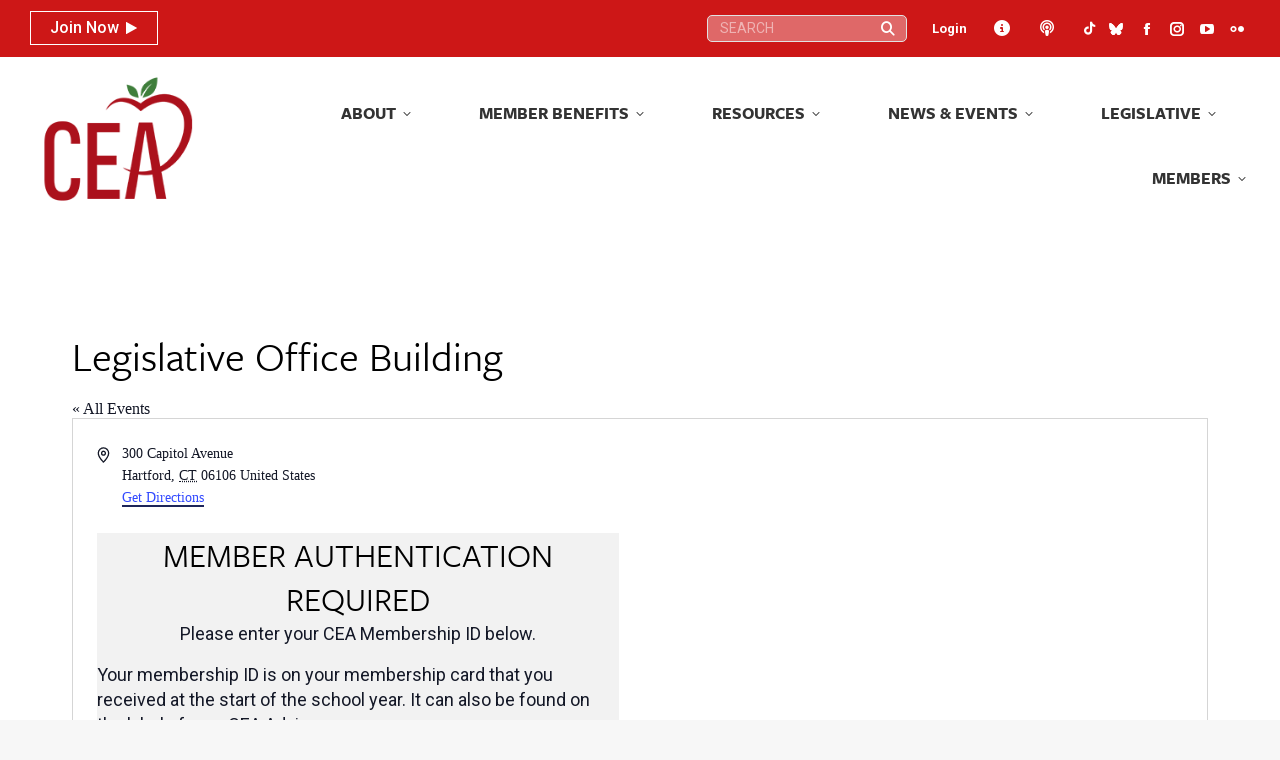

--- FILE ---
content_type: text/html; charset=UTF-8
request_url: https://cea.org/venue/legislative-office-building-hearing-room-1a/?eventDisplay=past
body_size: 181675
content:
<!DOCTYPE html>
<!--[if !(IE 6) | !(IE 7) | !(IE 8)  ]><!-->
<html lang="en-US" class="no-js">
<!--<![endif]-->
<head>
	<meta charset="UTF-8" />
				<meta name="viewport" content="width=device-width, initial-scale=1, maximum-scale=1, user-scalable=0"/>
			<meta name="theme-color" content="#cd1717"/>	<link rel="profile" href="https://gmpg.org/xfn/11" />
	<title>Legislative Office Building &#8211; Connecticut Education Association</title>
<link rel='stylesheet' id='tribe-events-views-v2-bootstrap-datepicker-styles-css' href='https://cea.org/wp-content/plugins/the-events-calendar/vendor/bootstrap-datepicker/css/bootstrap-datepicker.standalone.min.css?ver=6.15.14' media='all' />
<link rel='stylesheet' id='tec-variables-skeleton-css' href='https://cea.org/wp-content/plugins/event-tickets/common/build/css/variables-skeleton.css?ver=6.10.1' media='all' />
<link rel='stylesheet' id='tribe-common-skeleton-style-css' href='https://cea.org/wp-content/plugins/event-tickets/common/build/css/common-skeleton.css?ver=6.10.1' media='all' />
<link rel='stylesheet' id='tribe-tooltipster-css-css' href='https://cea.org/wp-content/plugins/event-tickets/common/vendor/tooltipster/tooltipster.bundle.min.css?ver=6.10.1' media='all' />
<link rel='stylesheet' id='tribe-events-views-v2-skeleton-css' href='https://cea.org/wp-content/plugins/the-events-calendar/build/css/views-skeleton.css?ver=6.15.14' media='all' />
<link rel='stylesheet' id='tec-variables-full-css' href='https://cea.org/wp-content/plugins/event-tickets/common/build/css/variables-full.css?ver=6.10.1' media='all' />
<link rel='stylesheet' id='tribe-common-full-style-css' href='https://cea.org/wp-content/plugins/event-tickets/common/build/css/common-full.css?ver=6.10.1' media='all' />
<link rel='stylesheet' id='tribe-events-views-v2-full-css' href='https://cea.org/wp-content/plugins/the-events-calendar/build/css/views-full.css?ver=6.15.14' media='all' />
<link rel='stylesheet' id='tribe-events-views-v2-print-css' href='https://cea.org/wp-content/plugins/the-events-calendar/build/css/views-print.css?ver=6.15.14' media='print' />
<link rel='stylesheet' id='tribe-events-pro-views-v2-print-css' href='https://cea.org/wp-content/plugins/events-calendar-pro/build/css/views-print.css?ver=7.7.12' media='print' />
<meta name='robots' content='max-image-preview:large' />
<link rel='dns-prefetch' href='//cdnjs.cloudflare.com' />
<link rel='dns-prefetch' href='//cdn.datatables.net' />
<link rel='dns-prefetch' href='//www.googletagmanager.com' />
<link rel='dns-prefetch' href='//fonts.googleapis.com' />
<link rel="alternate" type="application/rss+xml" title="Connecticut Education Association &raquo; Feed" href="https://cea.org/feed/" />
<link rel="alternate" type="application/rss+xml" title="Connecticut Education Association &raquo; Comments Feed" href="https://cea.org/comments/feed/" />
<link rel="alternate" type="text/calendar" title="Connecticut Education Association &raquo; iCal Feed" href="https://cea.org/events/?ical=1" />
<link rel="alternate" title="oEmbed (JSON)" type="application/json+oembed" href="https://cea.org/wp-json/oembed/1.0/embed?url=https%3A%2F%2Fcea.org%2Fvenue%2Flegislative-office-building-hearing-room-1a%2F" />
<link rel="alternate" title="oEmbed (XML)" type="text/xml+oembed" href="https://cea.org/wp-json/oembed/1.0/embed?url=https%3A%2F%2Fcea.org%2Fvenue%2Flegislative-office-building-hearing-room-1a%2F&#038;format=xml" />
<style id='wp-img-auto-sizes-contain-inline-css'>
img:is([sizes=auto i],[sizes^="auto," i]){contain-intrinsic-size:3000px 1500px}
/*# sourceURL=wp-img-auto-sizes-contain-inline-css */
</style>
<link rel='stylesheet' id='toolset_bootstrap_4-css' href='https://cea.org/wp-content/plugins/wp-views/vendor/toolset/toolset-common/res/lib/bootstrap4/css/bootstrap.min.css?ver=4.5.3' media='screen' />
<link rel='stylesheet' id='tribe-events-virtual-skeleton-css' href='https://cea.org/wp-content/plugins/events-calendar-pro/build/css/events-virtual-skeleton.css?ver=7.7.12' media='all' />
<link rel='stylesheet' id='tribe-events-virtual-full-css' href='https://cea.org/wp-content/plugins/events-calendar-pro/build/css/events-virtual-full.css?ver=7.7.12' media='all' />
<link rel='stylesheet' id='tec-events-pro-single-css' href='https://cea.org/wp-content/plugins/events-calendar-pro/build/css/events-single.css?ver=7.7.12' media='all' />
<link rel='stylesheet' id='tribe-events-pro-mini-calendar-block-styles-css' href='https://cea.org/wp-content/plugins/events-calendar-pro/build/css/tribe-events-pro-mini-calendar-block.css?ver=7.7.12' media='all' />
<style id='wp-emoji-styles-inline-css'>

	img.wp-smiley, img.emoji {
		display: inline !important;
		border: none !important;
		box-shadow: none !important;
		height: 1em !important;
		width: 1em !important;
		margin: 0 0.07em !important;
		vertical-align: -0.1em !important;
		background: none !important;
		padding: 0 !important;
	}
/*# sourceURL=wp-emoji-styles-inline-css */
</style>
<link rel='stylesheet' id='wp-block-library-css' href='https://cea.org/wp-includes/css/dist/block-library/style.min.css?ver=8dcf2ff8b3e709e065851fe702b14a86' media='all' />
<style id='global-styles-inline-css'>
:root{--wp--preset--aspect-ratio--square: 1;--wp--preset--aspect-ratio--4-3: 4/3;--wp--preset--aspect-ratio--3-4: 3/4;--wp--preset--aspect-ratio--3-2: 3/2;--wp--preset--aspect-ratio--2-3: 2/3;--wp--preset--aspect-ratio--16-9: 16/9;--wp--preset--aspect-ratio--9-16: 9/16;--wp--preset--color--black: #000000;--wp--preset--color--cyan-bluish-gray: #abb8c3;--wp--preset--color--white: #FFF;--wp--preset--color--pale-pink: #f78da7;--wp--preset--color--vivid-red: #cf2e2e;--wp--preset--color--luminous-vivid-orange: #ff6900;--wp--preset--color--luminous-vivid-amber: #fcb900;--wp--preset--color--light-green-cyan: #7bdcb5;--wp--preset--color--vivid-green-cyan: #00d084;--wp--preset--color--pale-cyan-blue: #8ed1fc;--wp--preset--color--vivid-cyan-blue: #0693e3;--wp--preset--color--vivid-purple: #9b51e0;--wp--preset--color--accent: #cd1717;--wp--preset--color--dark-gray: #111;--wp--preset--color--light-gray: #767676;--wp--preset--gradient--vivid-cyan-blue-to-vivid-purple: linear-gradient(135deg,rgb(6,147,227) 0%,rgb(155,81,224) 100%);--wp--preset--gradient--light-green-cyan-to-vivid-green-cyan: linear-gradient(135deg,rgb(122,220,180) 0%,rgb(0,208,130) 100%);--wp--preset--gradient--luminous-vivid-amber-to-luminous-vivid-orange: linear-gradient(135deg,rgb(252,185,0) 0%,rgb(255,105,0) 100%);--wp--preset--gradient--luminous-vivid-orange-to-vivid-red: linear-gradient(135deg,rgb(255,105,0) 0%,rgb(207,46,46) 100%);--wp--preset--gradient--very-light-gray-to-cyan-bluish-gray: linear-gradient(135deg,rgb(238,238,238) 0%,rgb(169,184,195) 100%);--wp--preset--gradient--cool-to-warm-spectrum: linear-gradient(135deg,rgb(74,234,220) 0%,rgb(151,120,209) 20%,rgb(207,42,186) 40%,rgb(238,44,130) 60%,rgb(251,105,98) 80%,rgb(254,248,76) 100%);--wp--preset--gradient--blush-light-purple: linear-gradient(135deg,rgb(255,206,236) 0%,rgb(152,150,240) 100%);--wp--preset--gradient--blush-bordeaux: linear-gradient(135deg,rgb(254,205,165) 0%,rgb(254,45,45) 50%,rgb(107,0,62) 100%);--wp--preset--gradient--luminous-dusk: linear-gradient(135deg,rgb(255,203,112) 0%,rgb(199,81,192) 50%,rgb(65,88,208) 100%);--wp--preset--gradient--pale-ocean: linear-gradient(135deg,rgb(255,245,203) 0%,rgb(182,227,212) 50%,rgb(51,167,181) 100%);--wp--preset--gradient--electric-grass: linear-gradient(135deg,rgb(202,248,128) 0%,rgb(113,206,126) 100%);--wp--preset--gradient--midnight: linear-gradient(135deg,rgb(2,3,129) 0%,rgb(40,116,252) 100%);--wp--preset--font-size--small: 13px;--wp--preset--font-size--medium: 20px;--wp--preset--font-size--large: 36px;--wp--preset--font-size--x-large: 42px;--wp--preset--spacing--20: 0.44rem;--wp--preset--spacing--30: 0.67rem;--wp--preset--spacing--40: 1rem;--wp--preset--spacing--50: 1.5rem;--wp--preset--spacing--60: 2.25rem;--wp--preset--spacing--70: 3.38rem;--wp--preset--spacing--80: 5.06rem;--wp--preset--shadow--natural: 6px 6px 9px rgba(0, 0, 0, 0.2);--wp--preset--shadow--deep: 12px 12px 50px rgba(0, 0, 0, 0.4);--wp--preset--shadow--sharp: 6px 6px 0px rgba(0, 0, 0, 0.2);--wp--preset--shadow--outlined: 6px 6px 0px -3px rgb(255, 255, 255), 6px 6px rgb(0, 0, 0);--wp--preset--shadow--crisp: 6px 6px 0px rgb(0, 0, 0);}:where(.is-layout-flex){gap: 0.5em;}:where(.is-layout-grid){gap: 0.5em;}body .is-layout-flex{display: flex;}.is-layout-flex{flex-wrap: wrap;align-items: center;}.is-layout-flex > :is(*, div){margin: 0;}body .is-layout-grid{display: grid;}.is-layout-grid > :is(*, div){margin: 0;}:where(.wp-block-columns.is-layout-flex){gap: 2em;}:where(.wp-block-columns.is-layout-grid){gap: 2em;}:where(.wp-block-post-template.is-layout-flex){gap: 1.25em;}:where(.wp-block-post-template.is-layout-grid){gap: 1.25em;}.has-black-color{color: var(--wp--preset--color--black) !important;}.has-cyan-bluish-gray-color{color: var(--wp--preset--color--cyan-bluish-gray) !important;}.has-white-color{color: var(--wp--preset--color--white) !important;}.has-pale-pink-color{color: var(--wp--preset--color--pale-pink) !important;}.has-vivid-red-color{color: var(--wp--preset--color--vivid-red) !important;}.has-luminous-vivid-orange-color{color: var(--wp--preset--color--luminous-vivid-orange) !important;}.has-luminous-vivid-amber-color{color: var(--wp--preset--color--luminous-vivid-amber) !important;}.has-light-green-cyan-color{color: var(--wp--preset--color--light-green-cyan) !important;}.has-vivid-green-cyan-color{color: var(--wp--preset--color--vivid-green-cyan) !important;}.has-pale-cyan-blue-color{color: var(--wp--preset--color--pale-cyan-blue) !important;}.has-vivid-cyan-blue-color{color: var(--wp--preset--color--vivid-cyan-blue) !important;}.has-vivid-purple-color{color: var(--wp--preset--color--vivid-purple) !important;}.has-black-background-color{background-color: var(--wp--preset--color--black) !important;}.has-cyan-bluish-gray-background-color{background-color: var(--wp--preset--color--cyan-bluish-gray) !important;}.has-white-background-color{background-color: var(--wp--preset--color--white) !important;}.has-pale-pink-background-color{background-color: var(--wp--preset--color--pale-pink) !important;}.has-vivid-red-background-color{background-color: var(--wp--preset--color--vivid-red) !important;}.has-luminous-vivid-orange-background-color{background-color: var(--wp--preset--color--luminous-vivid-orange) !important;}.has-luminous-vivid-amber-background-color{background-color: var(--wp--preset--color--luminous-vivid-amber) !important;}.has-light-green-cyan-background-color{background-color: var(--wp--preset--color--light-green-cyan) !important;}.has-vivid-green-cyan-background-color{background-color: var(--wp--preset--color--vivid-green-cyan) !important;}.has-pale-cyan-blue-background-color{background-color: var(--wp--preset--color--pale-cyan-blue) !important;}.has-vivid-cyan-blue-background-color{background-color: var(--wp--preset--color--vivid-cyan-blue) !important;}.has-vivid-purple-background-color{background-color: var(--wp--preset--color--vivid-purple) !important;}.has-black-border-color{border-color: var(--wp--preset--color--black) !important;}.has-cyan-bluish-gray-border-color{border-color: var(--wp--preset--color--cyan-bluish-gray) !important;}.has-white-border-color{border-color: var(--wp--preset--color--white) !important;}.has-pale-pink-border-color{border-color: var(--wp--preset--color--pale-pink) !important;}.has-vivid-red-border-color{border-color: var(--wp--preset--color--vivid-red) !important;}.has-luminous-vivid-orange-border-color{border-color: var(--wp--preset--color--luminous-vivid-orange) !important;}.has-luminous-vivid-amber-border-color{border-color: var(--wp--preset--color--luminous-vivid-amber) !important;}.has-light-green-cyan-border-color{border-color: var(--wp--preset--color--light-green-cyan) !important;}.has-vivid-green-cyan-border-color{border-color: var(--wp--preset--color--vivid-green-cyan) !important;}.has-pale-cyan-blue-border-color{border-color: var(--wp--preset--color--pale-cyan-blue) !important;}.has-vivid-cyan-blue-border-color{border-color: var(--wp--preset--color--vivid-cyan-blue) !important;}.has-vivid-purple-border-color{border-color: var(--wp--preset--color--vivid-purple) !important;}.has-vivid-cyan-blue-to-vivid-purple-gradient-background{background: var(--wp--preset--gradient--vivid-cyan-blue-to-vivid-purple) !important;}.has-light-green-cyan-to-vivid-green-cyan-gradient-background{background: var(--wp--preset--gradient--light-green-cyan-to-vivid-green-cyan) !important;}.has-luminous-vivid-amber-to-luminous-vivid-orange-gradient-background{background: var(--wp--preset--gradient--luminous-vivid-amber-to-luminous-vivid-orange) !important;}.has-luminous-vivid-orange-to-vivid-red-gradient-background{background: var(--wp--preset--gradient--luminous-vivid-orange-to-vivid-red) !important;}.has-very-light-gray-to-cyan-bluish-gray-gradient-background{background: var(--wp--preset--gradient--very-light-gray-to-cyan-bluish-gray) !important;}.has-cool-to-warm-spectrum-gradient-background{background: var(--wp--preset--gradient--cool-to-warm-spectrum) !important;}.has-blush-light-purple-gradient-background{background: var(--wp--preset--gradient--blush-light-purple) !important;}.has-blush-bordeaux-gradient-background{background: var(--wp--preset--gradient--blush-bordeaux) !important;}.has-luminous-dusk-gradient-background{background: var(--wp--preset--gradient--luminous-dusk) !important;}.has-pale-ocean-gradient-background{background: var(--wp--preset--gradient--pale-ocean) !important;}.has-electric-grass-gradient-background{background: var(--wp--preset--gradient--electric-grass) !important;}.has-midnight-gradient-background{background: var(--wp--preset--gradient--midnight) !important;}.has-small-font-size{font-size: var(--wp--preset--font-size--small) !important;}.has-medium-font-size{font-size: var(--wp--preset--font-size--medium) !important;}.has-large-font-size{font-size: var(--wp--preset--font-size--large) !important;}.has-x-large-font-size{font-size: var(--wp--preset--font-size--x-large) !important;}
/*# sourceURL=global-styles-inline-css */
</style>

<style id='classic-theme-styles-inline-css'>
/*! This file is auto-generated */
.wp-block-button__link{color:#fff;background-color:#32373c;border-radius:9999px;box-shadow:none;text-decoration:none;padding:calc(.667em + 2px) calc(1.333em + 2px);font-size:1.125em}.wp-block-file__button{background:#32373c;color:#fff;text-decoration:none}
/*# sourceURL=/wp-includes/css/classic-themes.min.css */
</style>
<link rel='stylesheet' id='wp-components-css' href='https://cea.org/wp-includes/css/dist/components/style.min.css?ver=8dcf2ff8b3e709e065851fe702b14a86' media='all' />
<link rel='stylesheet' id='wp-preferences-css' href='https://cea.org/wp-includes/css/dist/preferences/style.min.css?ver=8dcf2ff8b3e709e065851fe702b14a86' media='all' />
<link rel='stylesheet' id='wp-block-editor-css' href='https://cea.org/wp-includes/css/dist/block-editor/style.min.css?ver=8dcf2ff8b3e709e065851fe702b14a86' media='all' />
<link rel='stylesheet' id='popup-maker-block-library-style-css' href='https://cea.org/wp-content/plugins/popup-maker/dist/packages/block-library-style.css?ver=dbea705cfafe089d65f1' media='all' />
<link rel='stylesheet' id='mediaelement-css' href='https://cea.org/wp-includes/js/mediaelement/mediaelementplayer-legacy.min.css?ver=4.2.17' media='all' />
<link rel='stylesheet' id='wp-mediaelement-css' href='https://cea.org/wp-includes/js/mediaelement/wp-mediaelement.min.css?ver=8dcf2ff8b3e709e065851fe702b14a86' media='all' />
<link rel='stylesheet' id='view_editor_gutenberg_frontend_assets-css' href='https://cea.org/wp-content/plugins/wp-views/public/css/views-frontend.css?ver=3.6.21' media='all' />
<style id='view_editor_gutenberg_frontend_assets-inline-css'>
.wpv-sort-list-dropdown.wpv-sort-list-dropdown-style-default > span.wpv-sort-list,.wpv-sort-list-dropdown.wpv-sort-list-dropdown-style-default .wpv-sort-list-item {border-color: #cdcdcd;}.wpv-sort-list-dropdown.wpv-sort-list-dropdown-style-default .wpv-sort-list-item a {color: #444;background-color: #fff;}.wpv-sort-list-dropdown.wpv-sort-list-dropdown-style-default a:hover,.wpv-sort-list-dropdown.wpv-sort-list-dropdown-style-default a:focus {color: #000;background-color: #eee;}.wpv-sort-list-dropdown.wpv-sort-list-dropdown-style-default .wpv-sort-list-item.wpv-sort-list-current a {color: #000;background-color: #eee;}
.wpv-sort-list-dropdown.wpv-sort-list-dropdown-style-default > span.wpv-sort-list,.wpv-sort-list-dropdown.wpv-sort-list-dropdown-style-default .wpv-sort-list-item {border-color: #cdcdcd;}.wpv-sort-list-dropdown.wpv-sort-list-dropdown-style-default .wpv-sort-list-item a {color: #444;background-color: #fff;}.wpv-sort-list-dropdown.wpv-sort-list-dropdown-style-default a:hover,.wpv-sort-list-dropdown.wpv-sort-list-dropdown-style-default a:focus {color: #000;background-color: #eee;}.wpv-sort-list-dropdown.wpv-sort-list-dropdown-style-default .wpv-sort-list-item.wpv-sort-list-current a {color: #000;background-color: #eee;}.wpv-sort-list-dropdown.wpv-sort-list-dropdown-style-grey > span.wpv-sort-list,.wpv-sort-list-dropdown.wpv-sort-list-dropdown-style-grey .wpv-sort-list-item {border-color: #cdcdcd;}.wpv-sort-list-dropdown.wpv-sort-list-dropdown-style-grey .wpv-sort-list-item a {color: #444;background-color: #eeeeee;}.wpv-sort-list-dropdown.wpv-sort-list-dropdown-style-grey a:hover,.wpv-sort-list-dropdown.wpv-sort-list-dropdown-style-grey a:focus {color: #000;background-color: #e5e5e5;}.wpv-sort-list-dropdown.wpv-sort-list-dropdown-style-grey .wpv-sort-list-item.wpv-sort-list-current a {color: #000;background-color: #e5e5e5;}
.wpv-sort-list-dropdown.wpv-sort-list-dropdown-style-default > span.wpv-sort-list,.wpv-sort-list-dropdown.wpv-sort-list-dropdown-style-default .wpv-sort-list-item {border-color: #cdcdcd;}.wpv-sort-list-dropdown.wpv-sort-list-dropdown-style-default .wpv-sort-list-item a {color: #444;background-color: #fff;}.wpv-sort-list-dropdown.wpv-sort-list-dropdown-style-default a:hover,.wpv-sort-list-dropdown.wpv-sort-list-dropdown-style-default a:focus {color: #000;background-color: #eee;}.wpv-sort-list-dropdown.wpv-sort-list-dropdown-style-default .wpv-sort-list-item.wpv-sort-list-current a {color: #000;background-color: #eee;}.wpv-sort-list-dropdown.wpv-sort-list-dropdown-style-grey > span.wpv-sort-list,.wpv-sort-list-dropdown.wpv-sort-list-dropdown-style-grey .wpv-sort-list-item {border-color: #cdcdcd;}.wpv-sort-list-dropdown.wpv-sort-list-dropdown-style-grey .wpv-sort-list-item a {color: #444;background-color: #eeeeee;}.wpv-sort-list-dropdown.wpv-sort-list-dropdown-style-grey a:hover,.wpv-sort-list-dropdown.wpv-sort-list-dropdown-style-grey a:focus {color: #000;background-color: #e5e5e5;}.wpv-sort-list-dropdown.wpv-sort-list-dropdown-style-grey .wpv-sort-list-item.wpv-sort-list-current a {color: #000;background-color: #e5e5e5;}.wpv-sort-list-dropdown.wpv-sort-list-dropdown-style-blue > span.wpv-sort-list,.wpv-sort-list-dropdown.wpv-sort-list-dropdown-style-blue .wpv-sort-list-item {border-color: #0099cc;}.wpv-sort-list-dropdown.wpv-sort-list-dropdown-style-blue .wpv-sort-list-item a {color: #444;background-color: #cbddeb;}.wpv-sort-list-dropdown.wpv-sort-list-dropdown-style-blue a:hover,.wpv-sort-list-dropdown.wpv-sort-list-dropdown-style-blue a:focus {color: #000;background-color: #95bedd;}.wpv-sort-list-dropdown.wpv-sort-list-dropdown-style-blue .wpv-sort-list-item.wpv-sort-list-current a {color: #000;background-color: #95bedd;}
/*# sourceURL=view_editor_gutenberg_frontend_assets-inline-css */
</style>
<link rel='stylesheet' id='select2-css' href='https://cdnjs.cloudflare.com/ajax/libs/select2/4.0.5/css/select2.min.css?ver=4.0.5' media='all' />
<link rel='stylesheet' id='dataTables-css' href='https://cdn.datatables.net/1.10.19/css/jquery.dataTables.min.css?ver=1.10.19' media='all' />
<link rel='stylesheet' id='dashicons-css' href='https://cea.org/wp-includes/css/dashicons.min.css?ver=8dcf2ff8b3e709e065851fe702b14a86' media='all' />
<link rel='stylesheet' id='cmg-score-card-css' href='https://cea.org/wp-content/plugins/cea-scorecards/public/css/cmg-score-card-public.css?ver=1.2.0' media='all' />
<link rel='stylesheet' id='lms-plugin-styles-css' href='https://cea.org/wp-content/plugins/lms-plugin/assets/style.css?ver=1.0.0' media='all' />
<link rel='stylesheet' id='ivory-search-styles-css' href='https://cea.org/wp-content/plugins/add-search-to-menu/public/css/ivory-search.min.css?ver=5.5.13' media='all' />
<link rel='stylesheet' id='parent-style-css' href='https://cea.org/wp-content/themes/dt-the7/style.css?ver=8dcf2ff8b3e709e065851fe702b14a86' media='all' />
<link rel='stylesheet' id='jquery-ui-css' href='https://cea.org/wp-content/themes/dt-the7-child/jquery-ui.css' media='screen' />
<link rel='stylesheet' id='the7-font-css' href='https://cea.org/wp-content/themes/dt-the7/fonts/icomoon-the7-font/icomoon-the7-font.min.css?ver=14.2.0' media='all' />
<link rel='stylesheet' id='the7-awesome-fonts-css' href='https://cea.org/wp-content/themes/dt-the7/fonts/FontAwesome/css/all.min.css?ver=14.2.0' media='all' />
<link rel='stylesheet' id='the7-awesome-fonts-back-css' href='https://cea.org/wp-content/themes/dt-the7/fonts/FontAwesome/back-compat.min.css?ver=14.2.0' media='all' />
<link rel='stylesheet' id='the7-Defaults-css' href='https://cea.org/wp-content/uploads/smile_fonts/Defaults/Defaults.css?ver=8dcf2ff8b3e709e065851fe702b14a86' media='all' />
<link rel='stylesheet' id='popup-maker-site-css' href='//cea.org/wp-content/uploads/eca94f861535832549de40d0ff7a3a7a.css?generated=1766778439&#038;ver=1.21.5' media='all' />
<link rel='stylesheet' id='dt-web-fonts-css' href='https://fonts.googleapis.com/css?family=Roboto:300,400,500,500normal,600,700,normalnormal%7CRoboto+Condensed:400,600,700%7CFira+Sans:400,600,700' media='all' />
<link rel='stylesheet' id='dt-main-css' href='https://cea.org/wp-content/themes/dt-the7/css/main.min.css?ver=14.2.0' media='all' />
<style id='dt-main-inline-css'>
body #load {
  display: block;
  height: 100%;
  overflow: hidden;
  position: fixed;
  width: 100%;
  z-index: 9901;
  opacity: 1;
  visibility: visible;
  transition: all .35s ease-out;
}
.load-wrap {
  width: 100%;
  height: 100%;
  background-position: center center;
  background-repeat: no-repeat;
  text-align: center;
  display: -ms-flexbox;
  display: -ms-flex;
  display: flex;
  -ms-align-items: center;
  -ms-flex-align: center;
  align-items: center;
  -ms-flex-flow: column wrap;
  flex-flow: column wrap;
  -ms-flex-pack: center;
  -ms-justify-content: center;
  justify-content: center;
}
.load-wrap > svg {
  position: absolute;
  top: 50%;
  left: 50%;
  transform: translate(-50%,-50%);
}
#load {
  background: var(--the7-elementor-beautiful-loading-bg,#ffffff);
  --the7-beautiful-spinner-color2: var(--the7-beautiful-spinner-color,rgba(51,51,51,0.3));
}

/*# sourceURL=dt-main-inline-css */
</style>
<link rel='stylesheet' id='the7-custom-scrollbar-css' href='https://cea.org/wp-content/themes/dt-the7/lib/custom-scrollbar/custom-scrollbar.min.css?ver=14.2.0' media='all' />
<link rel='stylesheet' id='the7-wpbakery-css' href='https://cea.org/wp-content/themes/dt-the7/css/wpbakery.min.css?ver=14.2.0' media='all' />
<link rel='stylesheet' id='the7-core-css' href='https://cea.org/wp-content/plugins/dt-the7-core/assets/css/post-type.min.css?ver=2.7.12' media='all' />
<link rel='stylesheet' id='the7-css-vars-css' href='https://cea.org/wp-content/uploads/the7-css/css-vars.css?ver=e0547fedbe34' media='all' />
<link rel='stylesheet' id='dt-custom-css' href='https://cea.org/wp-content/uploads/the7-css/custom.css?ver=e0547fedbe34' media='all' />
<link rel='stylesheet' id='dt-media-css' href='https://cea.org/wp-content/uploads/the7-css/media.css?ver=e0547fedbe34' media='all' />
<link rel='stylesheet' id='the7-mega-menu-css' href='https://cea.org/wp-content/uploads/the7-css/mega-menu.css?ver=e0547fedbe34' media='all' />
<link rel='stylesheet' id='the7-elements-albums-portfolio-css' href='https://cea.org/wp-content/uploads/the7-css/the7-elements-albums-portfolio.css?ver=e0547fedbe34' media='all' />
<link rel='stylesheet' id='the7-elements-css' href='https://cea.org/wp-content/uploads/the7-css/post-type-dynamic.css?ver=e0547fedbe34' media='all' />
<link rel='stylesheet' id='style-css' href='https://cea.org/wp-content/themes/dt-the7-child/style.css?ver=14.2.0' media='all' />
<script src="https://cea.org/wp-includes/js/jquery/jquery.min.js?ver=3.7.1" id="jquery-core-js"></script>
<script src="https://cea.org/wp-includes/js/jquery/jquery-migrate.min.js?ver=3.4.1" id="jquery-migrate-js"></script>
<script src="https://cea.org/wp-content/plugins/wp-views/vendor/toolset/common-es/public/toolset-common-es-frontend.js?ver=175000" id="toolset-common-es-frontend-js"></script>
<script src="https://cea.org/wp-content/plugins/event-tickets/common/build/js/tribe-common.js?ver=9c44e11f3503a33e9540" id="tribe-common-js"></script>
<script src="https://cea.org/wp-content/plugins/the-events-calendar/build/js/views/breakpoints.js?ver=4208de2df2852e0b91ec" id="tribe-events-views-v2-breakpoints-js"></script>
<script src="https://cdnjs.cloudflare.com/ajax/libs/select2/4.0.5/js/select2.min.js?ver=4.0.5" id="select2-js"></script>
<script src="https://cdn.datatables.net/1.10.19/js/jquery.dataTables.min.js?ver=1.10.19" id="dataTables-js"></script>
<script src="https://cea.org/wp-content/plugins/cea-scorecards/public/js/cmg-score-card-public.js?ver=1.2.0" id="cmg-score-card-js"></script>
<script src="https://cea.org/wp-content/themes/dt-the7-child/script.js?ver=8dcf2ff8b3e709e065851fe702b14a86" id="general-script-js"></script>
<script id="dt-above-fold-js-extra">
var dtLocal = {"themeUrl":"https://cea.org/wp-content/themes/dt-the7","passText":"To view this protected post, enter the password below:","moreButtonText":{"loading":"Loading...","loadMore":"Load more"},"postID":"53385","ajaxurl":"https://cea.org/wp-admin/admin-ajax.php","REST":{"baseUrl":"https://cea.org/wp-json/the7/v1","endpoints":{"sendMail":"/send-mail"}},"contactMessages":{"required":"One or more fields have an error. Please check and try again.","terms":"Please accept the privacy policy.","fillTheCaptchaError":"Please, fill the captcha."},"captchaSiteKey":"","ajaxNonce":"9d8e83c1e3","pageData":"","themeSettings":{"smoothScroll":"on","lazyLoading":false,"desktopHeader":{"height":100},"ToggleCaptionEnabled":"disabled","ToggleCaption":"Navigation","floatingHeader":{"showAfter":140,"showMenu":true,"height":60,"logo":{"showLogo":true,"html":"\u003Cimg class=\" preload-me\" src=\"https://cea.org/wp-content/uploads/2023/08/cea-logo-navigation-206x156-1.png\" srcset=\"https://cea.org/wp-content/uploads/2023/08/cea-logo-navigation-206x156-1.png 206w, https://cea.org/wp-content/uploads/2023/08/cea-logo-navigation-206x156-1.png 206w\" width=\"206\" height=\"156\"   sizes=\"206px\" alt=\"Connecticut Education Association\" /\u003E","url":"https://cea.org/"}},"topLine":{"floatingTopLine":{"logo":{"showLogo":false,"html":""}}},"mobileHeader":{"firstSwitchPoint":1230,"secondSwitchPoint":768,"firstSwitchPointHeight":80,"secondSwitchPointHeight":100,"mobileToggleCaptionEnabled":"disabled","mobileToggleCaption":"Menu"},"stickyMobileHeaderFirstSwitch":{"logo":{"html":"\u003Cimg class=\" preload-me\" src=\"https://cea.org/wp-content/uploads/2023/08/cea-logo-navigation-206x156-1.png\" srcset=\"https://cea.org/wp-content/uploads/2023/08/cea-logo-navigation-206x156-1.png 206w, https://cea.org/wp-content/uploads/2023/08/cea-logo-navigation-206x156-1.png 206w\" width=\"206\" height=\"156\"   sizes=\"206px\" alt=\"Connecticut Education Association\" /\u003E"}},"stickyMobileHeaderSecondSwitch":{"logo":{"html":"\u003Cimg class=\" preload-me\" src=\"https://cea.org/wp-content/uploads/2023/08/cea-logo-navigation-206x156-1.png\" srcset=\"https://cea.org/wp-content/uploads/2023/08/cea-logo-navigation-206x156-1.png 206w, https://cea.org/wp-content/uploads/2023/08/cea-logo-navigation-206x156-1.png 206w\" width=\"206\" height=\"156\"   sizes=\"206px\" alt=\"Connecticut Education Association\" /\u003E"}},"sidebar":{"switchPoint":990},"boxedWidth":"1340px"},"VCMobileScreenWidth":"768"};
var dtShare = {"shareButtonText":{"facebook":"Share on Facebook","twitter":"Share on X","pinterest":"Pin it","linkedin":"Share on Linkedin","whatsapp":"Share on Whatsapp"},"overlayOpacity":"85"};
//# sourceURL=dt-above-fold-js-extra
</script>
<script src="https://cea.org/wp-content/themes/dt-the7/js/above-the-fold.min.js?ver=14.2.0" id="dt-above-fold-js"></script>

<!-- Google tag (gtag.js) snippet added by Site Kit -->
<!-- Google Analytics snippet added by Site Kit -->
<script src="https://www.googletagmanager.com/gtag/js?id=GT-KT9KM79" id="google_gtagjs-js" async></script>
<script id="google_gtagjs-js-after">
window.dataLayer = window.dataLayer || [];function gtag(){dataLayer.push(arguments);}
gtag("set","linker",{"domains":["cea.org"]});
gtag("js", new Date());
gtag("set", "developer_id.dZTNiMT", true);
gtag("config", "GT-KT9KM79");
//# sourceURL=google_gtagjs-js-after
</script>
<script></script><link rel="https://api.w.org/" href="https://cea.org/wp-json/" /><link rel="alternate" title="JSON" type="application/json" href="https://cea.org/wp-json/wp/v2/tribe_venue/53385" /><link rel="EditURI" type="application/rsd+xml" title="RSD" href="https://cea.org/xmlrpc.php?rsd" />

<link rel="canonical" href="https://cea.org/venue/legislative-office-building-hearing-room-1a/" />
<link rel='shortlink' href='https://cea.org/?p=53385' />
<style>
		#category-posts-4-internal ul {padding: 0;}
#category-posts-4-internal .cat-post-item img {max-width: initial; max-height: initial; margin: initial;}
#category-posts-4-internal .cat-post-author {margin-bottom: 0;}
#category-posts-4-internal .cat-post-thumbnail {margin: 5px 10px 5px 0;}
#category-posts-4-internal .cat-post-item:before {content: ""; clear: both;}
#category-posts-4-internal .cat-post-excerpt-more {display: inline-block;}
#category-posts-4-internal .cat-post-item {list-style: none; margin: 3px 0 10px; padding: 3px 0;}
#category-posts-4-internal .cat-post-current .cat-post-title {font-weight: bold; text-transform: uppercase;}
#category-posts-4-internal [class*=cat-post-tax] {font-size: 0.85em;}
#category-posts-4-internal [class*=cat-post-tax] * {display:inline-block;}
#category-posts-4-internal .cat-post-item:after {content: ""; display: table;	clear: both;}
#category-posts-4-internal .cat-post-item .cat-post-title {overflow: hidden;text-overflow: ellipsis;white-space: initial;display: -webkit-box;-webkit-line-clamp: 2;-webkit-box-orient: vertical;padding-bottom: 0 !important;}
#category-posts-4-internal .cat-post-item:after {content: ""; display: table;	clear: both;}
#category-posts-4-internal .cat-post-thumbnail {display:block; float:left; margin:5px 10px 5px 0;}
#category-posts-4-internal .cat-post-crop {overflow:hidden;display:block;}
#category-posts-4-internal p {margin:5px 0 0 0}
#category-posts-4-internal li > div {margin:5px 0 0 0; clear:both;}
#category-posts-4-internal .dashicons {vertical-align:middle;}
#category-posts-5-internal ul {padding: 0;}
#category-posts-5-internal .cat-post-item img {max-width: initial; max-height: initial; margin: initial;}
#category-posts-5-internal .cat-post-author {margin-bottom: 0;}
#category-posts-5-internal .cat-post-thumbnail {margin: 5px 10px 5px 0;}
#category-posts-5-internal .cat-post-item:before {content: ""; clear: both;}
#category-posts-5-internal .cat-post-excerpt-more {display: inline-block;}
#category-posts-5-internal .cat-post-item {list-style: none; margin: 3px 0 10px; padding: 3px 0;}
#category-posts-5-internal .cat-post-current .cat-post-title {font-weight: bold; text-transform: uppercase;}
#category-posts-5-internal [class*=cat-post-tax] {font-size: 0.85em;}
#category-posts-5-internal [class*=cat-post-tax] * {display:inline-block;}
#category-posts-5-internal .cat-post-item:after {content: ""; display: table;	clear: both;}
#category-posts-5-internal .cat-post-item .cat-post-title {overflow: hidden;text-overflow: ellipsis;white-space: initial;display: -webkit-box;-webkit-line-clamp: 2;-webkit-box-orient: vertical;padding-bottom: 0 !important;}
#category-posts-5-internal .cat-post-item:after {content: ""; display: table;	clear: both;}
#category-posts-5-internal .cat-post-thumbnail {display:block; float:left; margin:5px 10px 5px 0;}
#category-posts-5-internal .cat-post-crop {overflow:hidden;display:block;}
#category-posts-5-internal p {margin:5px 0 0 0}
#category-posts-5-internal li > div {margin:5px 0 0 0; clear:both;}
#category-posts-5-internal .dashicons {vertical-align:middle;}
#category-posts-7-internal ul {padding: 0;}
#category-posts-7-internal .cat-post-item img {max-width: initial; max-height: initial; margin: initial;}
#category-posts-7-internal .cat-post-author {margin-bottom: 0;}
#category-posts-7-internal .cat-post-thumbnail {margin: 5px 10px 5px 0;}
#category-posts-7-internal .cat-post-item:before {content: ""; clear: both;}
#category-posts-7-internal .cat-post-excerpt-more {display: inline-block;}
#category-posts-7-internal .cat-post-item {list-style: none; margin: 3px 0 10px; padding: 3px 0;}
#category-posts-7-internal .cat-post-current .cat-post-title {font-weight: bold; text-transform: uppercase;}
#category-posts-7-internal [class*=cat-post-tax] {font-size: 0.85em;}
#category-posts-7-internal [class*=cat-post-tax] * {display:inline-block;}
#category-posts-7-internal .cat-post-item a:after {content: ""; display: table;	clear: both;}
#category-posts-7-internal .cat-post-item .cat-post-title {overflow: hidden;text-overflow: ellipsis;white-space: initial;display: -webkit-box;-webkit-line-clamp: 2;-webkit-box-orient: vertical;padding-bottom: 0 !important;}
#category-posts-7-internal .cat-post-item a:after {content: ""; clear: both;}
#category-posts-7-internal .cat-post-thumbnail {display:block; float:left; margin:5px 10px 5px 0;}
#category-posts-7-internal .cat-post-crop {overflow:hidden;display:block;}
#category-posts-7-internal p {margin:5px 0 0 0}
#category-posts-7-internal li > div {margin:5px 0 0 0; clear:both;}
#category-posts-7-internal .dashicons {vertical-align:middle;}
#category-posts-6-internal ul {padding: 0;}
#category-posts-6-internal .cat-post-item img {max-width: initial; max-height: initial; margin: initial;}
#category-posts-6-internal .cat-post-author {margin-bottom: 0;}
#category-posts-6-internal .cat-post-thumbnail {margin: 5px 10px 5px 0;}
#category-posts-6-internal .cat-post-item:before {content: ""; clear: both;}
#category-posts-6-internal .cat-post-excerpt-more {display: inline-block;}
#category-posts-6-internal .cat-post-item {list-style: none; margin: 3px 0 10px; padding: 3px 0;}
#category-posts-6-internal .cat-post-current .cat-post-title {font-weight: bold; text-transform: uppercase;}
#category-posts-6-internal [class*=cat-post-tax] {font-size: 0.85em;}
#category-posts-6-internal [class*=cat-post-tax] * {display:inline-block;}
#category-posts-6-internal .cat-post-item a:after {content: ""; display: table;	clear: both;}
#category-posts-6-internal .cat-post-item .cat-post-title {overflow: hidden;text-overflow: ellipsis;white-space: initial;display: -webkit-box;-webkit-line-clamp: 2;-webkit-box-orient: vertical;padding-bottom: 0 !important;}
#category-posts-6-internal .cat-post-item a:after {content: ""; clear: both;}
#category-posts-6-internal .cat-post-thumbnail {display:block; float:left; margin:5px 10px 5px 0;}
#category-posts-6-internal .cat-post-crop {overflow:hidden;display:block;}
#category-posts-6-internal p {margin:5px 0 0 0}
#category-posts-6-internal li > div {margin:5px 0 0 0; clear:both;}
#category-posts-6-internal .dashicons {vertical-align:middle;}
#category-posts-3-internal ul {padding: 0;}
#category-posts-3-internal .cat-post-item img {max-width: initial; max-height: initial; margin: initial;}
#category-posts-3-internal .cat-post-author {margin-bottom: 0;}
#category-posts-3-internal .cat-post-thumbnail {margin: 5px 10px 5px 0;}
#category-posts-3-internal .cat-post-item:before {content: ""; clear: both;}
#category-posts-3-internal .cat-post-excerpt-more {display: inline-block;}
#category-posts-3-internal .cat-post-item {list-style: none; margin: 3px 0 10px; padding: 3px 0;}
#category-posts-3-internal .cat-post-current .cat-post-title {font-weight: bold; text-transform: uppercase;}
#category-posts-3-internal [class*=cat-post-tax] {font-size: 0.85em;}
#category-posts-3-internal [class*=cat-post-tax] * {display:inline-block;}
#category-posts-3-internal .cat-post-item a:after {content: ""; display: table;	clear: both;}
#category-posts-3-internal .cat-post-item .cat-post-title {overflow: hidden;text-overflow: ellipsis;white-space: initial;display: -webkit-box;-webkit-line-clamp: 2;-webkit-box-orient: vertical;padding-bottom: 0 !important;}
#category-posts-3-internal .cat-post-item a:after {content: ""; clear: both;}
#category-posts-3-internal .cat-post-thumbnail {display:block; float:left; margin:5px 10px 5px 0;}
#category-posts-3-internal .cat-post-crop {overflow:hidden;display:block;}
#category-posts-3-internal p {margin:5px 0 0 0}
#category-posts-3-internal li > div {margin:5px 0 0 0; clear:both;}
#category-posts-3-internal .dashicons {vertical-align:middle;}
#category-posts-2-internal ul {padding: 0;}
#category-posts-2-internal .cat-post-item img {max-width: initial; max-height: initial; margin: initial;}
#category-posts-2-internal .cat-post-author {margin-bottom: 0;}
#category-posts-2-internal .cat-post-thumbnail {margin: 5px 10px 5px 0;}
#category-posts-2-internal .cat-post-item:before {content: ""; clear: both;}
#category-posts-2-internal .cat-post-excerpt-more {display: inline-block;}
#category-posts-2-internal .cat-post-item {list-style: none; margin: 3px 0 10px; padding: 3px 0;}
#category-posts-2-internal .cat-post-current .cat-post-title {font-weight: bold; text-transform: uppercase;}
#category-posts-2-internal [class*=cat-post-tax] {font-size: 0.85em;}
#category-posts-2-internal [class*=cat-post-tax] * {display:inline-block;}
#category-posts-2-internal .cat-post-item a:after {content: ""; display: table;	clear: both;}
#category-posts-2-internal .cat-post-item .cat-post-title {overflow: hidden;text-overflow: ellipsis;white-space: initial;display: -webkit-box;-webkit-line-clamp: 2;-webkit-box-orient: vertical;padding-bottom: 0 !important;}
#category-posts-2-internal .cat-post-item a:after {content: ""; clear: both;}
#category-posts-2-internal .cat-post-thumbnail {display:block; float:left; margin:5px 10px 5px 0;}
#category-posts-2-internal .cat-post-crop {overflow:hidden;display:block;}
#category-posts-2-internal p {margin:5px 0 0 0}
#category-posts-2-internal li > div {margin:5px 0 0 0; clear:both;}
#category-posts-2-internal .dashicons {vertical-align:middle;}
</style>
		<link rel="stylesheet" type="text/css" href="https://cea.org/wp-content/plugins/cea-login2/cea-login.css" /><script type="text/javascript" src="https://cea.org/wp-content/plugins/cea-login2/cea-login.js"></script><meta name="generator" content="Site Kit by Google 1.170.0" /><script type="text/javascript">
(function(url){
	if(/(?:Chrome\/26\.0\.1410\.63 Safari\/537\.31|WordfenceTestMonBot)/.test(navigator.userAgent)){ return; }
	var addEvent = function(evt, handler) {
		if (window.addEventListener) {
			document.addEventListener(evt, handler, false);
		} else if (window.attachEvent) {
			document.attachEvent('on' + evt, handler);
		}
	};
	var removeEvent = function(evt, handler) {
		if (window.removeEventListener) {
			document.removeEventListener(evt, handler, false);
		} else if (window.detachEvent) {
			document.detachEvent('on' + evt, handler);
		}
	};
	var evts = 'contextmenu dblclick drag dragend dragenter dragleave dragover dragstart drop keydown keypress keyup mousedown mousemove mouseout mouseover mouseup mousewheel scroll'.split(' ');
	var logHuman = function() {
		if (window.wfLogHumanRan) { return; }
		window.wfLogHumanRan = true;
		var wfscr = document.createElement('script');
		wfscr.type = 'text/javascript';
		wfscr.async = true;
		wfscr.src = url + '&r=' + Math.random();
		(document.getElementsByTagName('head')[0]||document.getElementsByTagName('body')[0]).appendChild(wfscr);
		for (var i = 0; i < evts.length; i++) {
			removeEvent(evts[i], logHuman);
		}
	};
	for (var i = 0; i < evts.length; i++) {
		addEvent(evts[i], logHuman);
	}
})('//cea.org/?wordfence_lh=1&hid=6717AD44FB17DEAAE05C120D6A208ABC');
</script><meta name="et-api-version" content="v1"><meta name="et-api-origin" content="https://cea.org"><link rel="https://theeventscalendar.com/" href="https://cea.org/wp-json/tribe/tickets/v1/" /><meta name="tec-api-version" content="v1"><meta name="tec-api-origin" content="https://cea.org"><link rel="alternate" href="https://cea.org/wp-json/tribe/events/v1/events/?venue=53385" /><script type='text/javascript'>
				jQuery(document).ready(function($) {
				var ult_smooth_speed = 10;
				var ult_smooth_step = 180;
				$('html').attr('data-ult_smooth_speed',ult_smooth_speed).attr('data-ult_smooth_step',ult_smooth_step);
				});
			</script><meta name="description" content="">
<meta property="og:image" content=""><meta property="og:site_name" content="Connecticut Education Association" />
<meta property="og:title" content="Legislative Office Building" />
<meta property="og:url" content="https://cea.org/venue/legislative-office-building-hearing-room-1a/" />
<meta property="og:type" content="article" />

<!-- Google AdSense meta tags added by Site Kit -->
<meta name="google-adsense-platform-account" content="ca-host-pub-2644536267352236">
<meta name="google-adsense-platform-domain" content="sitekit.withgoogle.com">
<!-- End Google AdSense meta tags added by Site Kit -->
 <script> window.addEventListener("load",function(){ var c={script:false,link:false}; function ls(s) { if(!['script','link'].includes(s)||c[s]){return;}c[s]=true; var d=document,f=d.getElementsByTagName(s)[0],j=d.createElement(s); if(s==='script'){j.async=true;j.src='https://cea.org/wp-content/plugins/wp-views/vendor/toolset/blocks/public/js/frontend.js?v=1.6.17';}else{ j.rel='stylesheet';j.href='https://cea.org/wp-content/plugins/wp-views/vendor/toolset/blocks/public/css/style.css?v=1.6.17';} f.parentNode.insertBefore(j, f); }; function ex(){ls('script');ls('link')} window.addEventListener("scroll", ex, {once: true}); if (('IntersectionObserver' in window) && ('IntersectionObserverEntry' in window) && ('intersectionRatio' in window.IntersectionObserverEntry.prototype)) { var i = 0, fb = document.querySelectorAll("[class^='tb-']"), o = new IntersectionObserver(es => { es.forEach(e => { o.unobserve(e.target); if (e.intersectionRatio > 0) { ex();o.disconnect();}else{ i++;if(fb.length>i){o.observe(fb[i])}} }) }); if (fb.length) { o.observe(fb[i]) } } }) </script>
	<noscript>
		<link rel="stylesheet" href="https://cea.org/wp-content/plugins/wp-views/vendor/toolset/blocks/public/css/style.css">
	</noscript><meta name="generator" content="Powered by WPBakery Page Builder - drag and drop page builder for WordPress."/>
<script type="text/javascript" id="the7-loader-script">
document.addEventListener("DOMContentLoaded", function(event) {
	var load = document.getElementById("load");
	if(!load.classList.contains('loader-removed')){
		var removeLoading = setTimeout(function() {
			load.className += " loader-removed";
		}, 300);
	}
});
</script>
		<link rel="icon" href="https://cea.org/wp-content/uploads/2023/08/cea-apple-favicon-200x200-1.png" type="image/png" sizes="16x16"/><link rel="icon" href="https://cea.org/wp-content/uploads/2023/08/cea-apple-favicon-200x200-1.png" type="image/png" sizes="32x32"/>		<style id="wp-custom-css">
			/*Main CSS*/
/*Colors
 * #37308d -blue
 * #000548 - dkblue
 * #7aa1ff - ltblue
 * #d7d7d7 - ltblue2
 * #cd1414 -red
 * #cd1717 - red
 * #F28F16 - orange
 * #ff8f10 - orange (hover in footer)
 * #CCD9D4 - grey
 * */
/*Fonts
 *font-family: acumin-pro,"Roboto", Helvetica, Arial, Verdana, sans-serif!important;
 * freight-sans-pro, sans-serif
 * font-family: "Roboto", Helvetica, Arial, Verdana, sans-serif;
 * */


/*Start Election Ballot*/


.vbs-message {
    padding: 15px 20px;
    margin: 20px 0;
    border-radius: 4px;
    font-size: 16px;
    line-height: 1.5;
}

.vbs-message a {
    text-decoration: underline;
}

.vbs-error {
    background-color: #fee;
    border-left: 4px solid #c00;
    color: #600;
}

.vbs-info {
    background-color: #e7f3ff;
    border-left: 4px solid #2271b1;
    color: #135e96;
}

.vbs-success {
    background-color: #eeffee;
    border-left: 4px solid #00a32a;
    color: #006617;
}

/* ========================================
   Ballot List
   ======================================== */

.vbs-ballot-list-wrapper {
    max-width: 800px;
    margin: 0 auto;
    padding: 20px;
}

.vbs-list-title {
    font-size: 28px;
    margin-bottom: 30px;
    color: #1e1e1e;
}

.vbs-ballot-list {
    display: grid;
    gap: 20px;
}

.vbs-ballot-item {
    background: #fff;
    border: 1px solid #ddd;
    border-radius: 8px;
    padding: 20px;
    transition: box-shadow 0.3s ease;
}

.vbs-ballot-item:hover {
    box-shadow: 0 4px 12px rgba(0,0,0,0.1);
}

.vbs-ballot-item-header {
    display: flex;
    justify-content: space-between;
    align-items: flex-start;
    margin-bottom: 15px;
}

.vbs-ballot-item-title {
    font-size: 22px;
    margin: 0;
    color: #1e1e1e;
}

.vbs-voted-badge {
    background: #00a32a;
    color: white;
    padding: 4px 12px;
    border-radius: 12px;
    font-size: 14px;
    white-space: nowrap;
	font-family: acumin-pro,"Roboto", Helvetica, Arial, Verdana, sans-serif
}

.vbs-ballot-item-description {
    margin-bottom: 15px;
    color: #555;
    line-height: 1.6;
	font-family: acumin-pro,"Roboto", Helvetica, Arial, Verdana, sans-serif!important;
}

.vbs-ballot-item-meta {
    margin-bottom: 15px;
    color: #666;
    font-size: 14px;
}

.vbs-vote-button {
    display: inline-block;
    background: #2271b1;
    color: white;
    padding: 10px 24px;
    border-radius: 4px;
    text-decoration: none;
    font-weight: 500;
    transition: background 0.2s ease;
		font-family: acumin-pro,"Roboto", Helvetica, Arial, Verdana, sans-serif
}

.vbs-vote-button:hover {
    background: #135e96;
    color: white;
}

.vbs-thank-you {
    color: #00a32a;
    font-style: italic;
    margin: 0;
}

/* ========================================
   Ballot Form
   ======================================== */

.vbs-ballot-form-wrapper {
    max-width: 800px;
    margin: 0 auto;
    padding: 20px;
}

.vbs-ballot-header {
    margin-bottom: 30px;
    padding-bottom: 20px;
    border-bottom: 2px solid #e0e0e0;
}

.vbs-ballot-title {
    font-size: 32px;
    margin: 0 0 15px 0;
    color: #1e1e1e;
}

.vbs-ballot-description {
    font-size: 16px;
    line-height: 1.6;
    color: #555;
    margin-bottom: 15px;
	font-family: acumin-pro,"Roboto", Helvetica, Arial, Verdana, sans-serif;
}

.vbs-ballot-meta {
    font-size: 14px;
    color: #666;
}

.vbs-closing-time {
    margin: 5px 0;
}

.vbs-ballot-instructions {
    background: #f0f6fc;
    border-left: 4px solid #2271b1;
    padding: 15px 20px;
    margin-bottom: 30px;
    border-radius: 4px;
}

.vbs-ballot-instructions ul {
    margin: 10px 0 0 20px;
    padding: 0;
}

.vbs-ballot-instructions li {
    margin: 5px 0;
}

/* Race Styles */

.vbs-races-container {
    margin-bottom: 30px;
}

.vbs-race {
    background: #fff;
    border: 2px solid #e0e0e0;
    border-radius: 8px;
    padding: 20px;
    margin-bottom: 25px;
    transition: border-color 0.3s ease;
}

.vbs-race:focus-within {
    border-color: #2271b1;
}

.vbs-race-error {
    border-color: #c00;
    animation: shake 0.3s ease;
}

@keyframes shake {
    0%, 100% { transform: translateX(0); }
    25% { transform: translateX(-5px); }
    75% { transform: translateX(5px); }
}

.vbs-race-header {
    margin-bottom: 20px;
}

.vbs-race-title {
    font-size: 20px;
    margin: 0 0 10px 0;
    color: #1e1e1e;
}

.vbs-required {
    color: #c00;
    font-weight: bold;
}

.vbs-race-description {
    color: #666;
    font-size: 14px;
    margin: 0;
}

/* Candidate Options */

.vbs-candidates {
    display: grid;
    gap: 10px;
}

.vbs-candidate-option {
    display: flex;
    align-items: flex-start;
    padding: 15px;
    border: 2px solid #e0e0e0;
    border-radius: 6px;
    cursor: pointer;
    transition: all 0.2s ease;
    position: relative;
}

.vbs-candidate-option:hover {
    border-color: #2271b1;
    background: #f9fbfd;
}

.vbs-candidate-option.vbs-selected {
    border-color: #2271b1;
    background: #e7f3ff;
}

.vbs-candidate-option input[type="radio"] {
    position: absolute;
    opacity: 0;
    width: 0;
    height: 0;
}

.vbs-radio-custom {
    width: 20px;
    height: 20px;
    border: 2px solid #666;
    border-radius: 50%;
    margin-right: 12px;
    flex-shrink: 0;
    position: relative;
    margin-top: 2px;
}

.vbs-candidate-option input:checked ~ .vbs-radio-custom {
    border-color: #2271b1;
}

.vbs-candidate-option input:checked ~ .vbs-radio-custom::after {
    content: '';
    position: absolute;
    top: 50%;
    left: 50%;
    transform: translate(-50%, -50%);
    width: 10px;
    height: 10px;
    border-radius: 50%;
    background: #2271b1;
}

.vbs-candidate-info {
    flex: 1;
}

.vbs-candidate-name {
    display: block;
    font-size: 16px;
    color: #1e1e1e;
    margin-bottom: 5px;
}

.vbs-candidate-description {
    display: block;
    font-size: 14px;
    color: #666;
    line-height: 1.4;
	font-family: acumin-pro,"Roboto", Helvetica, Arial, Verdana, sans-serif;
}

/* Form Footer */
.vbs-checkbox-label{
	color:#666;
	font-family: acumin-pro,"Roboto", Helvetica, Arial, Verdana, sans-serif;
}
.vbs-form-footer {
    background: #f9f9f9;
    border: 1px solid #e0e0e0;
    border-radius: 8px;
    padding: 20px;
    margin-top: 30px;
}

.vbs-confirmation-section {
    margin-bottom: 20px;
}

.vbs-confirmation-checkbox {
    display: flex;
    align-items: flex-start;
    cursor: pointer;
    font-size: 14px;
    line-height: 1.5;
}

.vbs-confirmation-checkbox input[type="checkbox"] {
    margin-right: 10px;
    margin-top: 2px;
    width: 18px;
    height: 18px;
    flex-shrink: 0;
}

.vbs-submit-section {
    text-align: center;
}

.vbs-submit-button {
    background: #00a32a;
    color: white;
    border: none;
    padding: 15px 40px;
    font-size: 18px;
    font-weight: 600;
    border-radius: 6px;
    cursor: pointer;
    transition: all 0.2s ease;
    min-width: 200px;
}

.vbs-submit-button:hover:not(:disabled) {
    background: #008a20;
    transform: translateY(-1px);
    box-shadow: 0 4px 8px rgba(0,163,42,0.3);
}

.vbs-submit-button:disabled {
    background: #ccc;
    cursor: not-allowed;
    opacity: 0.6;
}

/* ========================================
   Confirmation & Already Voted
   ======================================== */

.vbs-confirmation-wrapper,
.vbs-already-voted-wrapper {
    max-width: 600px;
    margin: 40px auto;
    padding: 40px 20px;
    text-align: center;
}

.vbs-confirmation-icon,
.vbs-success-icon {
    color: #00a32a;
    margin-bottom: 20px;
}

.vbs-confirmation-icon svg,
.vbs-success-icon svg {
    display: inline-block;
}

.vbs-confirmation-title,
.vbs-already-voted-title {
    font-size: 28px;
    color: #1e1e1e;
    margin-bottom: 20px;
}

.vbs-confirmation-content,
.vbs-already-voted-content {
    text-align: left;
    margin: 30px 0;
}

.vbs-confirmation-ballot {
    font-size: 18px;
    margin-bottom: 20px;
}

.vbs-confirmation-details {
    background: #f9f9f9;
    border: 1px solid #e0e0e0;
    border-radius: 6px;
    padding: 20px;
    margin: 20px 0;
}

.vbs-detail-item {
    display: flex;
    justify-content: space-between;
    padding: 10px 0;
    border-bottom: 1px solid #e0e0e0;
}

.vbs-detail-item:last-child {
    border-bottom: none;
}

.vbs-detail-label {
    font-weight: 600;
    color: #555;
}

.vbs-detail-value {
    color: #1e1e1e;
}

.vbs-detail-value code {
    background: #f0f0f0;
    padding: 2px 8px;
    border-radius: 3px;
    font-family: acumin-pro,"Roboto", Helvetica, Arial, Verdana, sans-serif
    font-size: 14px;
}

.vbs-confirmation-notice {
    background: #fff3cd;
    border-left: 4px solid #ffc107;
    padding: 15px 20px;
    margin: 20px 0;
    border-radius: 4px;
}

.vbs-confirmation-notice h3 {
    margin: 0 0 10px 0;
    font-size: 16px;
    color: #856404;
}

.vbs-confirmation-notice ul {
    margin: 0;
    padding-left: 20px;
}

.vbs-confirmation-notice li {
    margin: 5px 0;
    color: #856404;
}

.vbs-thank-you-message {
    font-size: 16px;
    line-height: 1.6;
    color: #555;
}

.vbs-button {
    display: inline-block;
    background: #2271b1;
    color: white;
    padding: 12px 30px;
    border-radius: 6px;
    text-decoration: none;
    font-weight: 500;
    transition: background 0.2s ease;
    margin: 10px 5px;
}

.vbs-button:hover {
    background: #135e96;
    color: white;
}

.vbs-button-primary {
    background: #00a32a;
}

.vbs-button-primary:hover {
    background: #008a20;
}

/* ========================================
   Responsive Design
   ======================================== */

@media (max-width: 768px) {
    .vbs-ballot-title {
        font-size: 24px;
    }
    
    .vbs-race-title {
        font-size: 18px;
    }
    
    .vbs-candidate-option {
        padding: 12px;
    }
    
    .vbs-submit-button {
        width: 100%;
        padding: 15px 20px;
    }
    
    .vbs-ballot-item-header {
        flex-direction: column;
    }
    
    .vbs-voted-badge {
        margin-top: 10px;
        align-self: flex-start;
    }
    
    .vbs-detail-item {
        flex-direction: column;
        gap: 5px;
    }
}

/* ========================================
   Accessibility
   ======================================== */

.vbs-candidate-option:focus-within {
    outline: 2px solid #2271b1;
    outline-offset: 2px;
}

.vbs-submit-button:focus {
    outline: 2px solid #2271b1;
    outline-offset: 2px;
}

/* Screen reader only */
.sr-only {
    position: absolute;
    width: 1px;
    height: 1px;
    padding: 0;
    margin: -1px;
    overflow: hidden;
    clip: rect(0,0,0,0);
    white-space: nowrap;
    border-width: 0;
}

/* ========================================
   Print Styles
   ======================================== */

@media print {
    .vbs-submit-button,
    .vbs-vote-button {
        display: none;
    }
    
    .vbs-ballot-form-wrapper {
        max-width: 100%;
    }
}







/*end election ballot*/


/*Legislative dropdown*/
/*Temporary removal of buttons*/
.menu-item.menu-item-type-post_type.menu-item-object-page.menu-item-66476{
	display:none;
}
.menu-item.menu-item-type-post_type.menu-item-object-page.menu-item-51237{
	display:none;
}
/* Events Calendar Series page*/
.tribe-events-pro-summary__month-separator-text{
			font-family: freight-sans-pro, sans-serif!important;
	font-variant-numeric:lining-nums;
	font-variant-ligatures:none;
	font-size: 26px !important;
	font-weight: 600 !important;
}
.tribe-events-pro-summary__event-date-tag-weekday{
		font-family: freight-sans-pro, sans-serif!important;
	font-variant-numeric:lining-nums;
	font-variant-ligatures:none;
	font-size: 18px !important;
}
.tribe-events-pro-summary__event-date-tag-daynum{
	font-family: freight-sans-pro, sans-serif!important;
	font-variant-numeric:lining-nums;
	font-variant-ligatures:none;
}
.tribe-events-pro .tribe-events-pro-summary__event-datetime{
			font-family: freight-sans-pro, sans-serif!important;
	font-variant-numeric:lining-nums;
	font-variant-ligatures:none;
	font-size: 18px !important;
}
.tribe-common article.tribe_events_cat-events-calendar h3.tribe-events-pro-summary__event-title{
		font-family: freight-sans-pro, sans-serif!important;
	font-variant-numeric:lining-nums;
	font-variant-ligatures:none;
	font-size: 20px !important;
}
/*social and icons*/

.multipurpose_4 {
  display: block;
  -moz-box-sizing: border-box;
  box-sizing: border-box;
  background: url(/wp-content/uploads/2025/03/blue-sky-icon-02.svg) no-repeat;
  width: 16px; /* Width of new image */
  height: 16px; /* Height of new image */
  padding-left: 16px; /* Equal to width of new image */

}
a.multipurpose_4{
	margin-right:0px!important;
}
i.fa-fw.icomoon-the7-font-the7-social-04{
    display:none;
}

.dt-mobile-header .mini-contacts i{
	color:#ffffff;
}
.masthead .top-bar .mini-contacts i.fa-fw.fab.fa-tiktok{
	margin-right:0px;
	font-size:13px;
}
a.mini-contacts.multipurpose_3{
	margin-right:0px!important;
}

.margin-bottom{
	margin:0px 0px 35px 0px;
}
.header-elements-button-1{
	margin: 6px 0px 7px 0px;
}
a .blueskyicon{
	width:6.5%;
	height:1.15em;
	background-color:#ffffff;
	display:inline-block;
	margin: 0px 3px -4px 2px;
	mask: url('/wp-content/uploads/2025/03/blue-sky-icon-03.svg')no-repeat center / contain;
    -webkit-mask: url('/wp-content/uploads/2025/03/blue-sky-icon-03.svg') no-repeat center / contain; /* For Safari */
}
a .blueskyicon-blue{
	width: 14.5%;
    height: 2.45em;
    background-color: #37308d;
    display: inline-block;
    margin: 0px -4px -5px 9px;
	mask: url('/wp-content/uploads/2025/03/blue-sky-icon-03.svg')no-repeat center / contain;
    -webkit-mask: url('/wp-content/uploads/2025/03/blue-sky-icon-03.svg') no-repeat center / contain; /* For Safari */
}
a .blueskyicon:hover{
	background-color:#ff8f10;
}


/*Sections*/
.section-margins{
	margin-top:30px;
	margin-bottom:30px;
}
.section-contact-info-center{
	text-align:center;
}
/*Site Elements - Expandible box*/
.aio-icon.none{
	font-size:12px!important;
	font-weight:100!important;
}
.ult-just-icon-wrapper.ult_exp_icon{
	padding:10px 10px 10px 0px!important;
}
.ult_exp_section{
	padding:0px!important;
}
.ult_exp_section-main{
	text-align:left!important;
}
.ult_exp_section_layer.ult-adjust-bottom-margin{
	margin-bottom:22px!important;
}
.ult_expheader{
	font-family: freight-sans-pro, sans-serif!important;
	padding:10px 5px 10px 20px!important;
	font-size:21px!important;
}
.ult_ecpsub_cont{
	text-align:left!important;
}
/*Gala*/

.cea-celebrates{
    font-size: 4.5em;
    font-weight: 500;
    font-family: acumin-pro-condensed, sans-serif!important;
}
.cea-celebrates-sub{
  font-size: 45px; 
  color: #ffffff; 
  text-align: center;  
}
.ult_countdown, .wpb_row .wpb_column .wpb_wrapper .ult_countdown{
    float:none;
    font-family: acumin-pro, sans-serif;
    font-weight: 400;
    font-style: normal;
}

.ult_countdown-amount{
        font-size:96px!important;
}
.gala-info-header{
    font-size:32px!important;
    margin: 0px 0px 0px 0px!important;
}
.scripty-type{
font-family: "modish", sans-serif;
font-weight: 400;
font-style: normal;
text-shadow: 4px 4px 3px rgba(5, 40, 400, .3);
}
h4.page-headlines{
    font-size: 26px!important;
    font-weight: 500!important;
    margin-top:0px!important;
    line-height: 30px;
}
p.gala-date-location{
    text-align: right; 
    font-size: 25px; 
    line-height: 33px; 
    font-weight: 500!important; 
    color: #666666;
}
p.gala-date-time{
    text-align: left; 
    font-size: 25px; 
    line-height: 33px; 
    font-weight: 500!important; 
    color: #666666;
}
@media screen and (max-width: 2560px){
         .cea-celebrates{
    font-size: 4.5em;  
   } 
}
@media screen and (max-width: 1440px){
     .cea-celebrates{
    font-size: 5.5em; 
   }  
}
@media screen and (max-width: 1230px){
.mobile-mini-widgets-in-menu{
    background-color: #cd1717;
    padding: 20px; 
   }  
}
@media screen and (max-width: 1024px){
   .cea-celebrates{
    font-size: 5.5em; 
   }
   .cea-celebrates-sub{
  font-size: 31px; 
   }
}
@media screen and (max-width: 425px){
      .cea-celebrates{
    font-size: 20.5vw; 
   }
    .vc_section .vc_custom_1689802005414{
    background-image: url(https://cea.org/wp-content/uploads/2023/07/gala-ribbon-4-mobile.jpg)!important;
    }

    img.vc_single_image-img.attachment-full{
        width:85%;
    }
    .wpb_single_image.vc_align_left{
        text-align:center!important;
    }
    p.gala-date-location{
    text-align: center; 

}
    p.gala-date-time{
    text-align: center; 
    
}
.vc_custom_1688741671950{
    border:none!important;
}
}
@media screen and (max-width: 375px){
 .cea-celebrates{
    font-size: 7.5vh; 
   }   
    
}

@media screen and (max-width: 320px){
     .scripty-type{
        font-size:85px!important;
    }
     .cea-celebrates{
    font-size: 5.5vh; 
   } 
}

/*End Gala*/
/*Start Expandable Sections*/
.ult_expheader{
	font-family: "Roboto", Helvetica, Arial, Verdana, sans-serif;
}
.vc_tta-color-grey.vc_tta-style-flat .vc_tta-panel .vc_tta-panel-body{
	background-color:transparent!important;
}
/*End Expandable Sections*/

/*Start page section style*/
.section-margin{
		padding: 30px 22px 13px 30px;
    margin: 0px 32px 32px 0px;
}
/*End page section style*/
/*Start Photo Caption*/
.vc_figure-caption{
	font-size: 1em!important;
  font-family: "Roboto", Helvetica, Arial, Verdana, sans-serif;
	padding:0px 10px !important;
}
/*End Photo Caption*/
/*Bakery elements - tour: vertically tabbed accordian*/
.vc_tta-tab.vc_active a{
	border-color:transparent!important;
}
.vc_tta-tab a{
	border-color:transparent!important;
}
/*End Bakery elements - tour: vertically tabbed accordian*/

/*Event pages*/
li.tribe-events-c-top-bar__nav-list-item::marker{
    color:#ffffff;
}
#tribe-events-content a.side_nav{
	color:#ffffff!important;
}
.tribe-events-event-meta:before{
    border-top: none;
}
.tribe-events-single .tribe-events-status-single{
	font-size:30px;
	font-family: "Roboto", Helvetica, Arial, Verdana, sans-serif;
}
.tribe-events-status-single__description{
	font-size:15px;
}
ul.tribe-events-c-topbar__nav-list li.tribe-events-c-topbar__nav-list-item:marker{
	display:none!important;
	color:#ffffff!important;
	list-style:none!important;
}
.tribe-events li.tribe-events-c-topbar__nav-list-item{
		list-style:none!important;
}
.tec_series_marker__title{
	font-family: "Roboto", Helvetica, Arial, Verdana, sans-serif;
}
/*End Event pages*/
.callout-box h4.pull-quote.blue-text{
	font-weight:500;
	font-family: "Roboto", Helvetica, Arial, Verdana, sans-serif!important;
	font-size: 19.5px;
}
.csc-politician-twitter a{
	color:#37308d;
	font-weight:normal;
}
.mobile-header-bar .mobile-branding img{
		max-width:55%!important;
	height:auto;
	width:55%;
}
.branding a img, .branding img{
	max-width:87%;
}
h5.red-text{
	color:#cd1717!important;
	font-variant-numeric:lining-nums !important;
	font-variant-ligatures:none !important;
}
.vc-section{
	margin-left:0px!important;
	margin-right: 0px!important;
}
/*header styling*/
.content-box-angled-header{
background: #003B71;
    background: linear-gradient(111deg, #eaeaea 19px, #003B71 20px)!important;
    color: #ffffff!important;
    padding: 14px 0px 13px 20px;
    margin: 0px 0px 23px 0px;
    
}
.cta-nav-button-medblue{
	margin:0px auto 7px auto!important;
padding:11px 20px !important;
background-color:#003B71;
background: linear-gradient(135deg, #003B71 16px, transparent 16px)!important;
  transition: background 2s ease;
	font-size:18px!important;
	color:#003B71!important;
	border:1px solid #003B71;
	    font-family: freight-sans-pro, sans-serif;	
}
.cta-nav-button-medblue:hover{
	margin:0px auto 7px auto!important;
padding:11px 20px !important;
background-color:#003B71;
background: linear-gradient(135deg, #eaeaea 16px, #003B71 16px)!important;
  transition: background 2s ease;
	font-size:18px!important;
	color:#eaeaea !important;
	border:1px solid #003B71!important;
	    font-family: freight-sans-pro, sans-serif;	
}
/*Meta Data*/
.entry-tags{
	display:none!important;
}
.vc_separator.white-text.vc_separator_align_center h4{
	color:#ffffff;
}

/* typography*/
ol li{
	color:#000000;
}
/*Images*/
.legislative-priorities{
	margin-bottom:0px;
	padding:0px;
}
.wpb_single_image .vc_figure{
	display:inline-block;
}
.wpb_single_image .vc_single_image-wrapper{
	display:block!important;
}
.staff .post-thumbnail img.preload-me.aspect{
		max-width:231px!important;
	}
/*sidebar Images*/
.board-of-directors-sidebar a img{
	margin: 10px auto;
	display:block;
}
/*Buttons*/
.cta-nav-button-red3{
background: linear-gradient(135deg, #a82121 16px, #cd1717 16px)!important;
  transition: background 2s ease;
	border:1px solid #cd1717;
	font-size:22px!important;
	border-radius: 10px !important;
}
.cta-nav-button-red3:hover{
	background: #ffffff;
  background: linear-gradient(135deg, #cd1717 16px, #a82121 16px)!important;
    transition: background 2s ease;
	border:1px solid #cd1717!important;
	color:#ffffff!important;

}
.cta-nav-button-red3:active{
	background: #ffffff;
  background: linear-gradient(135deg, #cd1717 16px, #a82121 16px)!important;
    transition: background 2s ease;

	color:#ffffff!important;
		font-size:22px!important;
}




.article-button-2{
	margin:0px auto 7px auto!important;
padding:0px 20px !important;
	/*background-color:#37308d;*/
background: linear-gradient(135deg, #252160 16px, transparent 16px)!important;
  transition: background 2s ease;
	font-size:13px!important;
	color:#37308d;
	border:1px solid #37308d;
	font-weight:500;
	    font-family: "Roboto", Helvetica, Arial, Verdana, sans-serif;
	border-radius: 10px !important;
}
a.article-button-2:hover{
	background: #2f81b8;
  background: linear-gradient(135deg, #ff8800 16px, #252160 16px)!important;
    transition: background 2s ease;
	font-size:13px!important;
	color:#ffffff!important;
}
a.article-button-2:active{
	background: #2f81b8;
  background: linear-gradient(135deg, #ff8800 16px, #252160 16px)!important;
    transition: background 2s ease;
	font-size:13px!important;
}

a.article-button-2{ 
	margin:0px auto 7px auto!important;
padding:9px 27px !important;
	/*background-color:#37308d;*/
background: linear-gradient(135deg, #252160 16px, transparent 16px)!important;
  transition: background 2s ease;
	font-size:13px!important;
	color:#37308d!important;
	border:1px solid #37308d!important;
	font-weight:500;
	font-family: "Roboto", Helvetica, Arial, Verdana, sans-serif;
	border-radius: 10px !important;
}






a.cta-nav-button-trans-red{
	color:#cd1717!important;
	font-size:27px!important;
	padding:18px 24px!important;
	border-radius: 10px !important;
}
.cta-nav-button-trans-red{
	/*padding:14px 20px !important;*/
		background: linear-gradient(135deg, #cd1717 16px, transparent 16px)!important;
  transition: background 2s ease;
	border:1px solid #cd1717!important;
	font-size:18px!important;
	border-radius: 10px !important;
}
.cta-nav-button-trans-red:hover{
	background: #ffffff;
  background: linear-gradient(135deg, transparent 16px, #cd1717 16px)!important;
    transition: background 2s ease;
	border:1px solid #cd1717!important;
	color:#ffffff!important;
		font-size:18px!important;
}
.cta-nav-button-trans-red:active{
	background: #ffffff;
  background: linear-gradient(135deg, #cd1717 16px, #ffffff 16px)!important;
    transition: background 2s ease;
	border:1px solid #cd1717!important;
	color:#cd1717!important;
		font-size:18px!important;
}

a.cta-nav-button-extramile-blue{
	margin:0px auto 7px auto!important;
padding:15px 40px !important;
background-color:#3D4F81;
background: linear-gradient(135deg, #0DA5B8 16px, #3D4F81 16px)!important;
  transition: background 2s ease;
	font-size:23px!important;
	color:#ffffff!important;
	border:1px solid #3D4F81;
	
	    font-family: freight-sans-pro, sans-serif;	
	border-radius: 10px !important;
}
a.cta-nav-button-extramile-blue:hover{
	margin:0px auto 7px auto!important;
padding:15px 40px !important;
background-color:#3D4F81;
background: linear-gradient(135deg, #0DA5B8D1 16px, #3D4F81 16px)!important;
  transition: background 2s ease;
	font-size:23px!important;
	color:#eaeaea !important;
	border:1px solid #3D4F81;
	    font-family: freight-sans-pro, sans-serif;	
}

a.cta-nav-button-extramile-blue:active{
	background: #ffffff;
  background: linear-gradient(135deg, #3D4F81 16px, #ffffff 16px)!important;
    transition: background 2s ease;
	border:1px solid #3D4F81;
	color:#3D4F81!important;
		font-size:23px!important;
}


/*WP Data Tables - Image adjustment*/

.wpdt-c.wdt-skin-light .wpDataTablesWrapper table.wpDataTable > tbody > tr > td{
	height:auto;
}
.wpdt-c.wdt-skin-light .wpDataTablesWrapper table.wpDataTable > tbody > tr > td.column-rsvp-button{
	height:auto!important;
}
.wpdt-c.wdt-skin-light .wpDataTablesWrapper table.wpDataTable > tbody > tr > td.column-approve-button{
	height:auto!important;
}
.wpdt-c.wdt-skin-light .wpDataTablesWrapper table.wpDataTable > tbody > tr > td.column-events-calendar-button{
	height:auto!important;
}
.wpdt-c.wdt-skin-light .wpDataTablesWrapper table.wpDataTable > tbody > tr > td.politicalimg.column-profile-image-2{
	height:auto!important;
}
.wpdt-c.wdt-skin-light .wpDataTablesWrapper table.wpDataTable > tbody > tr > td.politicalimg.column-profile-image{
	height:auto!important;
}
.wpdt-c.wdt-skin-light .wpDataTablesWrapper table.wpDataTable > tbody > tr > td.column-report-card-link{
	height:auto!important;
}
.wpdt-c.wdt-skin-light .wpDataTablesWrapper table.wpDataTable > tbody > tr > td.column-report-card-link2{
	height:auto!important;
}
.wpdt-c.wdt-skin-light .wpDataTablesWrapper table.wpDataTable > tbody > tr > td.column-questionnaire-link{
	height:auto!important;
}
.wpdt-c.wdt-skin-light .wpDataTablesWrapper table.wpDataTable > tbody > tr > td.column-questionnaire-link-2{
	height:auto!important;
}

.wpdt-c.wdt-skin-light .wpDataTablesWrapper table.wpDataTable > tbody > tr > td.column-website{
	height:auto!important;
}
.wpdt-c.wdt-skin-light .wpDataTablesWrapper table.wpDataTable > tbody > tr > td.column-website-2{
	height:auto!important;
}

.wpdt-c.wdt-skin-light .wpDataTablesWrapper table.wpDataTable > tbody > tr > td.column-report-card-link-2{
	height:auto!important;
}

/*Policy Page*/
.spot-color-pol-page{
	margin: -3% 0px 0px 0px!important;
    padding: 0px 0px 0px 0px!important;
}
.spot-color-page-heading{
    top: 23px;
    left: 23%;
    opacity: 100%;
    width: 100%;
    height: 70px;
}
.spot-color-page-heading:before{
	  content: " ";
    display: table;
    background:#003B71;
    transform: skew(-23deg, 0deg);
    width: 100%;
    height: 70px;
}
.spot-color-page-subheading{
    top: 23px;
    left: 23%;
    opacity: 100%;
    width: 100%;
    height: 70px;
}
.spot-color-page-subheading:before{
	  content: " ";
    display: table;
    background:#003B71;
    transform: skew(-23deg, 0deg);
    width: 100%;
    height: 70px;
}

.reduce-100{
	float:right;
}

.background-color-skew{
 position: relative;
    width: 200px;
    padding: 10px 20px 10px 10px;
    font-size: 20px;
    position: relative;
    color: #FFF;
    background: #003B71;
}
.background-color-skew:after {
  content: '';
  width: 100%;
  height: 100%;
  position: absolute;
  background: #ffffff;
  z-index: -1;
  bottom: 0;
  transform-origin: left bottom;
  transform: skewY(3deg);
}

/*Checking for h3 line height
 * .wpb_text_column.wpb_content_element .wpb_wrapper h3{
	margin-bottom:30px!important;
}*/




/*Fancy Titles*/
h1.fancy-title.entry-title{
	line-height:50px;
}
/* Because of a teacher campaign*/

.becauseofateachcampaign h3.page-headlines.becauseofateach-campaign-adjust{
	margin-bottom:1px!important;
}

/*Responsive */
@media only screen and (min-width: 1440px){
	/*Policy Page*/
	
	.spot-color-page-heading {
    width:124%;
	
}
		.mobile-header-bar .mobile-branding img{
		max-width:55%!important;
			height:auto;
	}
	.logo-box a .preload-me{
			max-width:55%!important;
		height:auto;
	}
}	
@media only screen and (max-width: 1024px){
	/*Policy Page*/
	
	.spot-color-page-heading {
    top: 30px;
	
}

	}
@media only screen and (max-width: 1316px){
		.logo-box a .preload-me{
			max-width:55%!important;
		height:auto;
	}
}
@media only screen and (max-width: 768px){
	/*Policy Page*/
	
	.spot-color-page-heading {
    top: 36px;
	
}
	/*homepage banner*/
.home-hero a .ult-content box{
	padding:64px;
}
	}
@media only screen and (max-width: 425px){
	/*Policy Page*/
	
	.spot-color-page-heading {
    top: 45px;
		left:4%;
	
}
	.tribe-events-single>.tribe_events{
		display:block;
	}
	.single-tribe_events .tribe-events-event-image{
		padding:0px;
	}
	.tribe-events-venue-map{
		width:100%;
	}
	/*Start article mobile customization*/
	 .wp-caption{
        width:100%!important;
        max-width:500px;
    }
    .wp-caption img{
        width:100%!important;
    }
	/*End article mobile customization*/
	}













		</style>
		<noscript><style> .wpb_animate_when_almost_visible { opacity: 1; }</style></noscript>
<script>
  window.dataLayer = window.dataLayer || [];
  function gtag(){dataLayer.push(arguments);}
  gtag('js', new Date());

  gtag('config', 'G-E4QB2D6B19');
	
</script>



<script>(function(w,d,s,l,i){w[l]=w[l]||[];w[l].push({'gtm.start':
new Date().getTime(),event:'gtm.js'});var f=d.getElementsByTagName(s)[0],
j=d.createElement(s),dl=l!='dataLayer'?'&l='+l:'';j.async=true;j.src=
'https://www.googletagmanager.com/gtm.js?id='+i+dl;f.parentNode.insertBefore(j,f);
})(window,document,'script','dataLayer','GTM-5RRBX9QT');</script>


<link rel="stylesheet" id="top" href="https://use.typekit.net/kpu0uxx.css">
<link rel="stylesheet" href="https://use.typekit.net/xzi0rhs.css">
<link rel="stylesheet" href="https://use.typekit.net/uwn2gek.css">
<link rel="stylesheet" href="https://use.typekit.net/jxh6pcb.css">
<link rel="stylesheet" href="https://use.typekit.net/oap7rsf.css">
<link rel="stylesheet" href="https://use.typekit.net/gky4ctg.css">

<meta name="facebook-domain-verification" content="pa1rhftwqu87ouli8mnopealre66e4" />

<!--Mouseflow Tracking code-->
<script type="text/javascript">
  window._mfq = window._mfq || [];
  (function() {
    var mf = document.createElement("script");
    mf.type = "text/javascript"; mf.defer = true;
    mf.src = "//cdn.mouseflow.com/projects/9ae3f72d-4790-4b5c-9bd1-8856a1bbf328.js";
    document.getElementsByTagName("head")[0].appendChild(mf);
  })();
</script>
<!-- Hotjar Tracking Code for cea.org Removed 3-30-23 for mouseflow -->
<script>
    (function(h,o,t,j,a,r){
        h.hj=h.hj||function(){(h.hj.q=h.hj.q||[]).push(arguments)};
        h._hjSettings={hjid:1632477,hjsv:6};
        a=o.getElementsByTagName('head')[0];
        r=o.createElement('script');r.async=1;
        r.src=t+h._hjSettings.hjid+j+h._hjSettings.hjsv;
        a.appendChild(r);
    })(window,document,'https://static.hotjar.com/c/hotjar-','.js?sv=');
</script>

<script>
!function(f,b,e,v,n,t,s)
{if(f.fbq)return;n=f.fbq=function(){n.callMethod?
n.callMethod.apply(n,arguments):n.queue.push(arguments)};
if(!f._fbq)f._fbq=n;n.push=n;n.loaded=!0;n.version='2.0';
n.queue=[];t=b.createElement(e);t.async=!0;
t.src=v;s=b.getElementsByTagName(e)[0];
s.parentNode.insertBefore(t,s)}(window, document,'script',
'https://connect.facebook.net/en_US/fbevents.js');
fbq('init', '2194048074007674');
fbq('track', 'PageView');
fbq('track', 'SubmitApplication');
</script>
<noscript><img height="1" width="1" style="display:none" alt="meta-pixel-code"
src=https://www.facebook.com/tr?id=2194048074007674&ev=PageView&noscript=1
/></noscript>
<style id='the7-custom-inline-css' type='text/css'>



@media only screen and (max-width: 740px) {.mobile-hide { display: none;}}

form#loginform {display: block; margin: 0 auto;}

/*.btn-align-center span {font-weight: 700;}*/

.textwidget strong {color: white;}

/*a.vc_gitem-link {font-weight: 700;}

.wpb-js-composer .vc_tta-color-blue.vc_tta-style-flat .vc_tta-tab.vc_active>a {
    background-color: #cd1717 !important;
    color: white !important;
}*/

.wpb-js-composer .vc_tta-color-blue.vc_tta-style-flat .vc_tta-tab>a {
    color: white !important;
    background-color: #37308d !important;
}

footer a:hover {color: #FF8F10 !important;}



#tribe-events .tribe-events-button, #tribe-events .tribe-events-button:hover, #tribe_events_filters_wrapper input[type=submit], .tribe-events-button, .tribe-events-button.tribe-active:hover, .tribe-events-button.tribe-inactive, .tribe-events-button:hover, .tribe-events-calendar td.tribe-events-present div[id*=tribe-events-daynum-], .tribe-events-calendar td.tribe-events-present div[id*=tribe-events-daynum-]>a {
	background-color: #37308d !important;
}
.tribe-events-calendar div[id*=tribe-events-daynum-], .tribe-events-calendar div[id*=tribe-events-daynum-] a {
	background-color: #7aa1ff;
}

#tribe-events-content .tribe-events-calendar div[id*=tribe-events-event-] h3.tribe-events-month-event-title {
	font-size: 16px;
}

.content .searchform input.searchform-s {
	color: black !important;
}

.mobile-header-bar .mobile-branding img {max-width: none !important;}

.sidebar-content .widget:not(.widget_icl_lang_sel_widget) a, .sidebar-content.solid-bg .widget:not(.widget_icl_lang_sel_widget) a * {
	text-decoration: none;
}





.rollover img {width: 100% !important;}

/*.sidebar-content .widget:not(.widget_icl_lang_sel_widget) a, .sidebar-content.solid-bg .widget:not(.widget_icl_lang_sel_widget) a * {font-weight:700;}*/

span.post-date {font-weight: 400 !important;}

/*.dt-btn:not(.btn-light):not(.light-bg-btn):not(.outline-btn):not(.outline-bg-btn):not(.btn-custom-style), .mec-event-footer .mec-booking-button, .give-btn.give-btn-reveal {font-weight: 700 !important;}*/

#orphaned-shortcode-216fce51aa92889a30e817cc28110eb6 *{color: white !important;}

#orphaned-shortcode-4cf3275638d055e84ec91bb4ba4a55d1 * {color: white !important;}

/*.dt-btn:not(.btn-custom-style) *, .sidebar .dt-btn:not(.btn-custom-style), .content .sidebar-content .dt-btn:not(.btn-custom-style), .footer .dt-btn:not(.btn-custom-style), .content .shortcode-banner-inside .dt-btn:not(.btn-custom-style) *, .content .dt-btn:not(.btn-custom-style), .btn-link *, .sidebar .btn-link, .content .sidebar-content .btn-link, .footer .btn-link, .content .shortcode-banner-inside .btn-link *, .content .btn-link {
	 font-weight: 700 !important;
}*/

.cea-go-publications .entry-meta {display: none !important;}

#footer .wf-container-footer a {font-size: 16px;}

#footer .wf-container-footer p {font-size: 16px;}

#bottom-bar {font-size: 16px !important;}


.vc_custom_heading.vc_gitem-post-data.vc_gitem-post-data-source-post_date {font-size: 14px; margin-bottom: 0px;}

span.post-date {font-size: 14px;}

.csc-politician-details {
	padding-bottom: 20px;
}

.footer .widget {margin-bottom:0px;}

span#cea_wp_user_name {
	font-weight: 700 !important;
}

</style>
</head>
<body id="the7-body" class="wp-singular tribe_venue-template-default single single-tribe_venue postid-53385 wp-embed-responsive wp-theme-dt-the7 wp-child-theme-dt-the7-child the7-core-ver-2.7.12 tribe-no-js tec-no-tickets-on-recurring tec-no-rsvp-on-recurring dt-the7 no-comments dt-responsive-on right-mobile-menu-close-icon ouside-menu-close-icon mobile-hamburger-close-bg-enable mobile-hamburger-close-bg-hover-enable  fade-medium-mobile-menu-close-icon fade-medium-menu-close-icon srcset-enabled btn-flat custom-btn-color btn-hover-bg-off custom-btn-hover-color phantom-fade phantom-shadow-decoration phantom-main-logo-on floating-top-bar sticky-mobile-header top-header first-switch-logo-left first-switch-menu-right second-switch-logo-left second-switch-menu-right right-mobile-menu layzr-loading-on inline-message-style the7-ver-14.2.0 dt-fa-compatibility wpb-js-composer js-comp-ver-8.7.2 vc_responsive tribe-theme-dt-the7">
<!-- Google Tag Manager (noscript) -->
<noscript><iframe src="https://www.googletagmanager.com/ns.html?id=GTM-5RRBX9QT"
height="0" width="0" style="display:none;visibility:hidden"></iframe></noscript>
<!-- End Google Tag Manager (noscript) -->
<!-- The7 14.2.0 -->
<div id="load" class="spinner-loader">
	<div class="load-wrap"><style type="text/css">
    [class*="the7-spinner-animate-"]{
        animation: spinner-animation 1s cubic-bezier(1,1,1,1) infinite;
        x:46.5px;
        y:40px;
        width:7px;
        height:20px;
        fill:var(--the7-beautiful-spinner-color2);
        opacity: 0.2;
    }
    .the7-spinner-animate-2{
        animation-delay: 0.083s;
    }
    .the7-spinner-animate-3{
        animation-delay: 0.166s;
    }
    .the7-spinner-animate-4{
         animation-delay: 0.25s;
    }
    .the7-spinner-animate-5{
         animation-delay: 0.33s;
    }
    .the7-spinner-animate-6{
         animation-delay: 0.416s;
    }
    .the7-spinner-animate-7{
         animation-delay: 0.5s;
    }
    .the7-spinner-animate-8{
         animation-delay: 0.58s;
    }
    .the7-spinner-animate-9{
         animation-delay: 0.666s;
    }
    .the7-spinner-animate-10{
         animation-delay: 0.75s;
    }
    .the7-spinner-animate-11{
        animation-delay: 0.83s;
    }
    .the7-spinner-animate-12{
        animation-delay: 0.916s;
    }
    @keyframes spinner-animation{
        from {
            opacity: 1;
        }
        to{
            opacity: 0;
        }
    }
</style>
<svg width="75px" height="75px" xmlns="http://www.w3.org/2000/svg" viewBox="0 0 100 100" preserveAspectRatio="xMidYMid">
	<rect class="the7-spinner-animate-1" rx="5" ry="5" transform="rotate(0 50 50) translate(0 -30)"></rect>
	<rect class="the7-spinner-animate-2" rx="5" ry="5" transform="rotate(30 50 50) translate(0 -30)"></rect>
	<rect class="the7-spinner-animate-3" rx="5" ry="5" transform="rotate(60 50 50) translate(0 -30)"></rect>
	<rect class="the7-spinner-animate-4" rx="5" ry="5" transform="rotate(90 50 50) translate(0 -30)"></rect>
	<rect class="the7-spinner-animate-5" rx="5" ry="5" transform="rotate(120 50 50) translate(0 -30)"></rect>
	<rect class="the7-spinner-animate-6" rx="5" ry="5" transform="rotate(150 50 50) translate(0 -30)"></rect>
	<rect class="the7-spinner-animate-7" rx="5" ry="5" transform="rotate(180 50 50) translate(0 -30)"></rect>
	<rect class="the7-spinner-animate-8" rx="5" ry="5" transform="rotate(210 50 50) translate(0 -30)"></rect>
	<rect class="the7-spinner-animate-9" rx="5" ry="5" transform="rotate(240 50 50) translate(0 -30)"></rect>
	<rect class="the7-spinner-animate-10" rx="5" ry="5" transform="rotate(270 50 50) translate(0 -30)"></rect>
	<rect class="the7-spinner-animate-11" rx="5" ry="5" transform="rotate(300 50 50) translate(0 -30)"></rect>
	<rect class="the7-spinner-animate-12" rx="5" ry="5" transform="rotate(330 50 50) translate(0 -30)"></rect>
</svg></div>
</div>
<div id="page" >
	<a class="skip-link screen-reader-text" href="#content">Skip to content</a>

<div class="masthead inline-header right widgets full-height shadow-mobile-header-decoration small-mobile-menu-icon dt-parent-menu-clickable show-sub-menu-on-hover" >

	<div class="top-bar top-bar-line-hide">
	<div class="top-bar-bg" ></div>
	<div class="left-widgets mini-widgets"><a href="https://www.mynea360.org/s/join-now?state=CT" class="microwidget-btn mini-button header-elements-button-1 show-on-desktop near-logo-first-switch in-menu-second-switch anchor-link microwidget-btn-hover-bg-on border-on hover-border-on btn-icon-align-right" target="_blank"><span>Join Now</span><i class="Defaults-play"></i></a></div><div class="right-widgets mini-widgets"><div class="mini-search show-on-desktop in-top-bar-right in-top-bar animate-search-width custom-icon"><form class="searchform mini-widget-searchform" role="search" method="get" action="https://cea.org/">

	<div class="screen-reader-text">Search:</div>

	
		<input type="text" aria-label="Search" class="field searchform-s" name="s" value="" placeholder="SEARCH" title="Search form"/>
		<a href="" class="search-icon"  aria-label="Search"><i class="icomoon-the7-font-icon-gallery-011-2" aria-hidden="true"></i></a>

			<input type="submit" class="assistive-text searchsubmit" value="Go!"/>
</form>
</div><div class="text-area show-on-desktop in-top-bar-right in-top-bar"><p><a class="login-link" href="https://cea.org/wp-login.php" style="font-weight: 700 !important; cursor: pointer;">Login</a></p>
</div><a href="/website-issues/" class="mini-contacts multipurpose_1 show-on-desktop in-top-bar-right near-logo-second-switch"><i class="fa-fw fas fa-info-circle"></i></a><a href="https://cea.org/podcast/" class="mini-contacts multipurpose_2 show-on-desktop in-top-bar-right near-logo-second-switch"><i class="fa-fw fas fa-podcast"></i></a><a href="https://www.tiktok.com/@cea_teachers" class="mini-contacts multipurpose_3 show-on-desktop in-top-bar-right in-menu-second-switch"><i class="fa-fw fab fa-tiktok"></i></a><a href="https://bsky.app/profile/ceateachers.bsky.social" class="mini-contacts multipurpose_4 show-on-desktop near-logo-first-switch in-menu-second-switch"><i class="fa-fw icomoon-the7-font-the7-social-04"></i></a><div class="soc-ico show-on-desktop in-top-bar-right in-menu-second-switch disabled-bg disabled-border border-off hover-disabled-bg hover-disabled-border  hover-border-off"><a title="Facebook page opens in new window" href="https://facebook.com/ctedassoc" target="_blank" class="facebook"><span class="soc-font-icon"></span><span class="screen-reader-text">Facebook page opens in new window</span></a><a title="Instagram page opens in new window" href="https://www.instagram.com/cea_teachers/" target="_blank" class="instagram"><span class="soc-font-icon"></span><span class="screen-reader-text">Instagram page opens in new window</span></a><a title="YouTube page opens in new window" href="https://www.youtube.com/user/ceavideo" target="_blank" class="you-tube"><span class="soc-font-icon"></span><span class="screen-reader-text">YouTube page opens in new window</span></a><a title="Flickr page opens in new window" href="https://flickr.com/photos/ceapics/" target="_blank" class="flickr"><span class="soc-font-icon"></span><span class="screen-reader-text">Flickr page opens in new window</span></a></div></div></div>

	<header class="header-bar" role="banner">

		<div class="branding">
	<div id="site-title" class="assistive-text">Connecticut Education Association</div>
	<div id="site-description" class="assistive-text">Advocating For Students and Teachers</div>
	<a class="same-logo" href="https://cea.org/"><img class=" preload-me" src="https://cea.org/wp-content/uploads/2023/08/cea-logo-navigation-206x156-1.png" srcset="https://cea.org/wp-content/uploads/2023/08/cea-logo-navigation-206x156-1.png 206w, https://cea.org/wp-content/uploads/2023/08/cea-logo-navigation-206x156-1.png 206w" width="206" height="156"   sizes="206px" alt="Connecticut Education Association" /></a></div>

		<ul id="primary-menu" class="main-nav underline-decoration l-to-r-line level-arrows-on outside-item-remove-margin"><li class="menu-item menu-item-type-custom menu-item-object-custom menu-item-has-children menu-item-38 first has-children depth-0"><a href='#' data-level='1' aria-haspopup='true' aria-expanded='false'><span class="menu-item-text"><span class="menu-text">ABOUT</span></span></a><ul class="sub-nav hover-style-bg level-arrows-on" role="group"><li class="menu-item menu-item-type-post_type menu-item-object-page menu-item-111 first depth-1"><a href='https://cea.org/what-is-cea/' data-level='2'><span class="menu-item-text"><span class="menu-text">What Is CEA?</span></span></a></li> <li class="menu-item menu-item-type-post_type menu-item-object-page menu-item-112 depth-1"><a href='https://cea.org/commissions-and-committees/' data-level='2'><span class="menu-item-text"><span class="menu-text">Commissions and Committees</span></span></a></li> <li class="menu-item menu-item-type-post_type menu-item-object-page menu-item-834 depth-1"><a href='https://cea.org/cef/' data-level='2'><span class="menu-item-text"><span class="menu-text">Connecticut Education Foundation</span></span></a></li> <li class="menu-item menu-item-type-post_type menu-item-object-page menu-item-348 depth-1"><a href='https://cea.org/elections/' data-level='2'><span class="menu-item-text"><span class="menu-text">CEA Elections</span></span></a></li> <li class="menu-item menu-item-type-post_type menu-item-object-page menu-item-483 depth-1"><a href='https://cea.org/cea-leadership/' data-level='2'><span class="menu-item-text"><span class="menu-text">CEA Leadership</span></span></a></li> <li class="menu-item menu-item-type-post_type menu-item-object-page menu-item-306 depth-1"><a href='https://cea.org/cea-staff/' data-level='2'><span class="menu-item-text"><span class="menu-text">CEA Staff</span></span></a></li> </ul></li> <li class="menu-item menu-item-type-custom menu-item-object-custom menu-item-has-children menu-item-39 has-children depth-0"><a href='#' data-level='1' aria-haspopup='true' aria-expanded='false'><span class="menu-item-text"><span class="menu-text">MEMBER BENEFITS</span></span></a><ul class="sub-nav hover-style-bg level-arrows-on" role="group"><li class="menu-item menu-item-type-post_type menu-item-object-page menu-item-719 first depth-1"><a href='https://cea.org/value-of-membership/' data-level='2'><span class="menu-item-text"><span class="menu-text">Value of Membership</span></span></a></li> <li class="menu-item menu-item-type-post_type menu-item-object-page menu-item-695 depth-1"><a href='https://cea.org/discounts/' data-level='2'><span class="menu-item-text"><span class="menu-text">Teacher Discounts</span></span></a></li> </ul></li> <li class="menu-item menu-item-type-custom menu-item-object-custom menu-item-has-children menu-item-40 has-children depth-0"><a href='#' data-level='1' aria-haspopup='true' aria-expanded='false'><span class="menu-item-text"><span class="menu-text">RESOURCES</span></span></a><ul class="sub-nav hover-style-bg level-arrows-on" role="group"><li class="menu-item menu-item-type-post_type menu-item-object-page menu-item-59289 first depth-1"><a href='https://cea.org/pride/' data-level='2'><span class="menu-item-text"><span class="menu-text">CEA Pride</span></span></a></li> <li class="menu-item menu-item-type-post_type menu-item-object-page menu-item-991 depth-1"><a href='https://cea.org/professional-development/' data-level='2'><span class="menu-item-text"><span class="menu-text">PD &#038; Instruction</span></span></a></li> <li class="menu-item menu-item-type-post_type menu-item-object-page menu-item-1045 depth-1"><a href='https://cea.org/new-teacher-resources/' data-level='2'><span class="menu-item-text"><span class="menu-text">New Teacher Resources</span></span></a></li> <li class="menu-item menu-item-type-post_type menu-item-object-page menu-item-1126 depth-1"><a href='https://cea.org/legal-services/' data-level='2'><span class="menu-item-text"><span class="menu-text">Legal Services</span></span></a></li> <li class="menu-item menu-item-type-post_type menu-item-object-page menu-item-1190 depth-1"><a href='https://cea.org/grants-and-awards/' data-level='2'><span class="menu-item-text"><span class="menu-text">Grants and Awards</span></span></a></li> <li class="menu-item menu-item-type-post_type menu-item-object-page menu-item-22508 depth-1"><a href='https://cea.org/retirement-information/' data-level='2'><span class="menu-item-text"><span class="menu-text">Retirement Information</span></span></a></li> <li class="menu-item menu-item-type-post_type menu-item-object-page menu-item-1211 depth-1"><a href='https://cea.org/special-education/' data-level='2'><span class="menu-item-text"><span class="menu-text">Special Education</span></span></a></li> <li class="menu-item menu-item-type-post_type menu-item-object-page menu-item-1229 depth-1"><a href='https://cea.org/certification/' data-level='2'><span class="menu-item-text"><span class="menu-text">Certification &#038; TEVAL</span></span></a></li> <li class="menu-item menu-item-type-post_type menu-item-object-page menu-item-1368 depth-1"><a href='https://cea.org/contracts-and-negotiations/' data-level='2'><span class="menu-item-text"><span class="menu-text">Contracts and Negotiations</span></span></a></li> <li class="menu-item menu-item-type-post_type menu-item-object-page menu-item-1406 depth-1"><a href='https://cea.org/teacher-safety/' data-level='2'><span class="menu-item-text"><span class="menu-text">School Climate, Culture, &#038; Safety</span></span></a></li> <li class="menu-item menu-item-type-post_type menu-item-object-page menu-item-1490 depth-1"><a href='https://cea.org/member-engagement-resources/' data-level='2'><span class="menu-item-text"><span class="menu-text">Member Engagement Resources</span></span></a></li> <li class="menu-item menu-item-type-post_type menu-item-object-page menu-item-24913 depth-1"><a href='https://cea.org/jobs/' data-level='2'><span class="menu-item-text"><span class="menu-text">Jobs</span></span></a></li> </ul></li> <li class="menu-item menu-item-type-custom menu-item-object-custom menu-item-has-children menu-item-41 has-children depth-0"><a href='#' data-level='1' aria-haspopup='true' aria-expanded='false'><span class="menu-item-text"><span class="menu-text">NEWS &#038; EVENTS</span></span></a><ul class="sub-nav hover-style-bg level-arrows-on" role="group"><li class="menu-item menu-item-type-post_type menu-item-object-page menu-item-51058 first depth-1"><a href='https://cea.org/cea-county-forums/' data-level='2'><span class="menu-item-text"><span class="menu-text">CEA County Forums</span></span></a></li> <li class="menu-item menu-item-type-post_type menu-item-object-page menu-item-44165 depth-1"><a href='https://cea.org/daily/' data-level='2'><span class="menu-item-text"><span class="menu-text">CEAdaily</span></span></a></li> <li class="menu-item menu-item-type-post_type menu-item-object-page menu-item-40324 depth-1"><a href='https://cea.org/master-calendar/' data-level='2'><span class="menu-item-text"><span class="menu-text">Events Calendar</span></span></a></li> <li class="menu-item menu-item-type-post_type menu-item-object-page menu-item-1399 depth-1"><a href='https://cea.org/publications/' data-level='2'><span class="menu-item-text"><span class="menu-text">Publications</span></span></a></li> <li class="menu-item menu-item-type-post_type menu-item-object-page menu-item-1484 depth-1"><a href='https://cea.org/news-and-info/' data-level='2'><span class="menu-item-text"><span class="menu-text">News &#038; Info</span></span></a></li> <li class="menu-item menu-item-type-post_type menu-item-object-page menu-item-1485 depth-1"><a href='https://cea.org/news-releases/' data-level='2'><span class="menu-item-text"><span class="menu-text">News Releases</span></span></a></li> <li class="menu-item menu-item-type-custom menu-item-object-custom menu-item-41879 depth-1"><a href='/podcast/' data-level='2'><span class="menu-item-text"><span class="menu-text">Podcast</span></span></a></li> <li class="menu-item menu-item-type-custom menu-item-object-custom menu-item-2298 depth-1"><a href='//ctedwatch.org/' target='_blank' data-level='2'><span class="menu-item-text"><span class="menu-text">CT Ed Watch</span></span></a></li> <li class="menu-item menu-item-type-custom menu-item-object-custom menu-item-has-children menu-item-36174 has-children depth-1"><a href='#' data-level='2' aria-haspopup='true' aria-expanded='false'><span class="menu-item-text"><span class="menu-text">Webinars &#038; Videos</span></span></a><ul class="sub-nav hover-style-bg level-arrows-on" role="group"><li class="menu-item menu-item-type-post_type menu-item-object-page menu-item-36171 first depth-2"><a href='https://cea.org/cea-videos/' data-level='3'><span class="menu-item-text"><span class="menu-text">CEA Videos</span></span></a></li> <li class="menu-item menu-item-type-post_type menu-item-object-page menu-item-36172 depth-2"><a href='https://cea.org/cea-webinars/' data-level='3'><span class="menu-item-text"><span class="menu-text">CEA Webinars</span></span></a></li> </ul></li> </ul></li> <li class="menu-item menu-item-type-custom menu-item-object-custom menu-item-has-children menu-item-42 has-children depth-0"><a href='#' data-level='1' aria-haspopup='true' aria-expanded='false'><span class="menu-item-text"><span class="menu-text">LEGISLATIVE</span></span></a><ul class="sub-nav hover-style-bg level-arrows-on" role="group"><li class="menu-item menu-item-type-post_type menu-item-object-page menu-item-1046 first depth-1"><a href='https://cea.org/legislative-resources/' data-level='2'><span class="menu-item-text"><span class="menu-text">Legislative Resources</span></span></a></li> <li class="menu-item menu-item-type-post_type menu-item-object-page menu-item-1008 depth-1"><a href='https://cea.org/teacher-priorities/' data-level='2'><span class="menu-item-text"><span class="menu-text">Teacher Priorities</span></span></a></li> <li class="menu-item menu-item-type-custom menu-item-object-custom menu-item-1009 depth-1"><a href='//www.cga.ct.gov/asp/menu/cgafindleg.asp' target='_blank' data-level='2'><span class="menu-item-text"><span class="menu-text">Find Your Legislators</span></span></a></li> <li class="menu-item menu-item-type-post_type menu-item-object-page menu-item-51237 depth-1"><a href='https://cea.org/statewide-candidate-offices/' data-level='2'><span class="menu-item-text"><span class="menu-text">Congressional Candidates #Temp Removed with CSS</span></span></a></li> <li class="menu-item menu-item-type-post_type menu-item-object-page menu-item-25631 depth-1"><a href='https://cea.org/legislator-report-card/' data-level='2'><span class="menu-item-text"><span class="menu-text">Legislator Report Card</span></span></a></li> <li class="menu-item menu-item-type-post_type menu-item-object-page menu-item-66476 depth-1"><a href='https://cea.org/district-comparison/' data-level='2'><span class="menu-item-text"><span class="menu-text">District Comparison #Temp Removed with CSS</span></span></a></li> <li class="menu-item menu-item-type-post_type menu-item-object-page menu-item-1065 depth-1"><a href='https://cea.org/take-action/' data-level='2'><span class="menu-item-text"><span class="menu-text">Take Action</span></span></a></li> </ul></li> <li class="menu-item menu-item-type-custom menu-item-object-custom menu-item-has-children menu-item-43 last has-children depth-0"><a href='#' data-level='1' aria-haspopup='true' aria-expanded='false'><span class="menu-item-text"><span class="menu-text">MEMBERS</span></span></a><ul class="sub-nav hover-style-bg level-arrows-on" role="group"><li class="menu-item menu-item-type-post_type menu-item-object-page menu-item-1556 first depth-1"><a href='https://cea.org/local-presidents/' data-level='2'><span class="menu-item-text"><span class="menu-text">Local Presidents</span></span></a></li> <li class="menu-item menu-item-type-post_type menu-item-object-page menu-item-28971 depth-1"><a href='https://cea.org/board-of-directors/' data-level='2'><span class="menu-item-text"><span class="menu-text">Board of Directors</span></span></a></li> <li class="menu-item menu-item-type-post_type menu-item-object-page menu-item-20337 depth-1"><a href='https://cea.org/treasurer-and-membership-chairs/' data-level='2'><span class="menu-item-text"><span class="menu-text">Treasurer and Membership Chairs</span></span></a></li> <li class="menu-item menu-item-type-post_type menu-item-object-page menu-item-2778 depth-1"><a href='https://cea.org/building-reps/' data-level='2'><span class="menu-item-text"><span class="menu-text">Building Reps</span></span></a></li> <li class="menu-item menu-item-type-post_type menu-item-object-page menu-item-2459 depth-1"><a href='https://cea.org/cea-retired/' data-level='2'><span class="menu-item-text"><span class="menu-text">CEA-Retired</span></span></a></li> <li class="menu-item menu-item-type-post_type menu-item-object-page menu-item-20336 depth-1"><a href='https://cea.org/aspiring-educators/' data-level='2'><span class="menu-item-text"><span class="menu-text">Aspiring Educators</span></span></a></li> <li class="menu-item menu-item-type-custom menu-item-object-custom menu-item-70475 depth-1"><a href='/event-meeting-request/' data-level='2'><span class="menu-item-text"><span class="menu-text">Event &#038; Meeting Room Request</span></span></a></li> <li class="menu-item menu-item-type-post_type menu-item-object-page menu-item-1734 depth-1"><a href='https://cea.org/nea-ra-delegate/' data-level='2'><span class="menu-item-text"><span class="menu-text">NEA RA Delegates</span></span></a></li> <li class="menu-item menu-item-type-post_type menu-item-object-page menu-item-1735 depth-1"><a href='https://cea.org/cea-ra-delegate/' data-level='2'><span class="menu-item-text"><span class="menu-text">CEA RA Delegates</span></span></a></li> </ul></li> </ul>
		
	</header>

</div>
<div role="navigation" aria-label="Main Menu" class="dt-mobile-header mobile-menu-show-divider">
	<div class="dt-close-mobile-menu-icon" aria-label="Close" role="button" tabindex="0"><div class="close-line-wrap"><span class="close-line"></span><span class="close-line"></span><span class="close-line"></span></div></div>	<ul id="mobile-menu" class="mobile-main-nav">
		<li class="menu-item menu-item-type-custom menu-item-object-custom menu-item-has-children menu-item-38 first has-children depth-0"><a href='#' data-level='1' aria-haspopup='true' aria-expanded='false'><span class="menu-item-text"><span class="menu-text">ABOUT</span></span></a><ul class="sub-nav hover-style-bg level-arrows-on" role="group"><li class="menu-item menu-item-type-post_type menu-item-object-page menu-item-111 first depth-1"><a href='https://cea.org/what-is-cea/' data-level='2'><span class="menu-item-text"><span class="menu-text">What Is CEA?</span></span></a></li> <li class="menu-item menu-item-type-post_type menu-item-object-page menu-item-112 depth-1"><a href='https://cea.org/commissions-and-committees/' data-level='2'><span class="menu-item-text"><span class="menu-text">Commissions and Committees</span></span></a></li> <li class="menu-item menu-item-type-post_type menu-item-object-page menu-item-834 depth-1"><a href='https://cea.org/cef/' data-level='2'><span class="menu-item-text"><span class="menu-text">Connecticut Education Foundation</span></span></a></li> <li class="menu-item menu-item-type-post_type menu-item-object-page menu-item-348 depth-1"><a href='https://cea.org/elections/' data-level='2'><span class="menu-item-text"><span class="menu-text">CEA Elections</span></span></a></li> <li class="menu-item menu-item-type-post_type menu-item-object-page menu-item-483 depth-1"><a href='https://cea.org/cea-leadership/' data-level='2'><span class="menu-item-text"><span class="menu-text">CEA Leadership</span></span></a></li> <li class="menu-item menu-item-type-post_type menu-item-object-page menu-item-306 depth-1"><a href='https://cea.org/cea-staff/' data-level='2'><span class="menu-item-text"><span class="menu-text">CEA Staff</span></span></a></li> </ul></li> <li class="menu-item menu-item-type-custom menu-item-object-custom menu-item-has-children menu-item-39 has-children depth-0"><a href='#' data-level='1' aria-haspopup='true' aria-expanded='false'><span class="menu-item-text"><span class="menu-text">MEMBER BENEFITS</span></span></a><ul class="sub-nav hover-style-bg level-arrows-on" role="group"><li class="menu-item menu-item-type-post_type menu-item-object-page menu-item-719 first depth-1"><a href='https://cea.org/value-of-membership/' data-level='2'><span class="menu-item-text"><span class="menu-text">Value of Membership</span></span></a></li> <li class="menu-item menu-item-type-post_type menu-item-object-page menu-item-695 depth-1"><a href='https://cea.org/discounts/' data-level='2'><span class="menu-item-text"><span class="menu-text">Teacher Discounts</span></span></a></li> </ul></li> <li class="menu-item menu-item-type-custom menu-item-object-custom menu-item-has-children menu-item-40 has-children depth-0"><a href='#' data-level='1' aria-haspopup='true' aria-expanded='false'><span class="menu-item-text"><span class="menu-text">RESOURCES</span></span></a><ul class="sub-nav hover-style-bg level-arrows-on" role="group"><li class="menu-item menu-item-type-post_type menu-item-object-page menu-item-59289 first depth-1"><a href='https://cea.org/pride/' data-level='2'><span class="menu-item-text"><span class="menu-text">CEA Pride</span></span></a></li> <li class="menu-item menu-item-type-post_type menu-item-object-page menu-item-991 depth-1"><a href='https://cea.org/professional-development/' data-level='2'><span class="menu-item-text"><span class="menu-text">PD &#038; Instruction</span></span></a></li> <li class="menu-item menu-item-type-post_type menu-item-object-page menu-item-1045 depth-1"><a href='https://cea.org/new-teacher-resources/' data-level='2'><span class="menu-item-text"><span class="menu-text">New Teacher Resources</span></span></a></li> <li class="menu-item menu-item-type-post_type menu-item-object-page menu-item-1126 depth-1"><a href='https://cea.org/legal-services/' data-level='2'><span class="menu-item-text"><span class="menu-text">Legal Services</span></span></a></li> <li class="menu-item menu-item-type-post_type menu-item-object-page menu-item-1190 depth-1"><a href='https://cea.org/grants-and-awards/' data-level='2'><span class="menu-item-text"><span class="menu-text">Grants and Awards</span></span></a></li> <li class="menu-item menu-item-type-post_type menu-item-object-page menu-item-22508 depth-1"><a href='https://cea.org/retirement-information/' data-level='2'><span class="menu-item-text"><span class="menu-text">Retirement Information</span></span></a></li> <li class="menu-item menu-item-type-post_type menu-item-object-page menu-item-1211 depth-1"><a href='https://cea.org/special-education/' data-level='2'><span class="menu-item-text"><span class="menu-text">Special Education</span></span></a></li> <li class="menu-item menu-item-type-post_type menu-item-object-page menu-item-1229 depth-1"><a href='https://cea.org/certification/' data-level='2'><span class="menu-item-text"><span class="menu-text">Certification &#038; TEVAL</span></span></a></li> <li class="menu-item menu-item-type-post_type menu-item-object-page menu-item-1368 depth-1"><a href='https://cea.org/contracts-and-negotiations/' data-level='2'><span class="menu-item-text"><span class="menu-text">Contracts and Negotiations</span></span></a></li> <li class="menu-item menu-item-type-post_type menu-item-object-page menu-item-1406 depth-1"><a href='https://cea.org/teacher-safety/' data-level='2'><span class="menu-item-text"><span class="menu-text">School Climate, Culture, &#038; Safety</span></span></a></li> <li class="menu-item menu-item-type-post_type menu-item-object-page menu-item-1490 depth-1"><a href='https://cea.org/member-engagement-resources/' data-level='2'><span class="menu-item-text"><span class="menu-text">Member Engagement Resources</span></span></a></li> <li class="menu-item menu-item-type-post_type menu-item-object-page menu-item-24913 depth-1"><a href='https://cea.org/jobs/' data-level='2'><span class="menu-item-text"><span class="menu-text">Jobs</span></span></a></li> </ul></li> <li class="menu-item menu-item-type-custom menu-item-object-custom menu-item-has-children menu-item-41 has-children depth-0"><a href='#' data-level='1' aria-haspopup='true' aria-expanded='false'><span class="menu-item-text"><span class="menu-text">NEWS &#038; EVENTS</span></span></a><ul class="sub-nav hover-style-bg level-arrows-on" role="group"><li class="menu-item menu-item-type-post_type menu-item-object-page menu-item-51058 first depth-1"><a href='https://cea.org/cea-county-forums/' data-level='2'><span class="menu-item-text"><span class="menu-text">CEA County Forums</span></span></a></li> <li class="menu-item menu-item-type-post_type menu-item-object-page menu-item-44165 depth-1"><a href='https://cea.org/daily/' data-level='2'><span class="menu-item-text"><span class="menu-text">CEAdaily</span></span></a></li> <li class="menu-item menu-item-type-post_type menu-item-object-page menu-item-40324 depth-1"><a href='https://cea.org/master-calendar/' data-level='2'><span class="menu-item-text"><span class="menu-text">Events Calendar</span></span></a></li> <li class="menu-item menu-item-type-post_type menu-item-object-page menu-item-1399 depth-1"><a href='https://cea.org/publications/' data-level='2'><span class="menu-item-text"><span class="menu-text">Publications</span></span></a></li> <li class="menu-item menu-item-type-post_type menu-item-object-page menu-item-1484 depth-1"><a href='https://cea.org/news-and-info/' data-level='2'><span class="menu-item-text"><span class="menu-text">News &#038; Info</span></span></a></li> <li class="menu-item menu-item-type-post_type menu-item-object-page menu-item-1485 depth-1"><a href='https://cea.org/news-releases/' data-level='2'><span class="menu-item-text"><span class="menu-text">News Releases</span></span></a></li> <li class="menu-item menu-item-type-custom menu-item-object-custom menu-item-41879 depth-1"><a href='/podcast/' data-level='2'><span class="menu-item-text"><span class="menu-text">Podcast</span></span></a></li> <li class="menu-item menu-item-type-custom menu-item-object-custom menu-item-2298 depth-1"><a href='//ctedwatch.org/' target='_blank' data-level='2'><span class="menu-item-text"><span class="menu-text">CT Ed Watch</span></span></a></li> <li class="menu-item menu-item-type-custom menu-item-object-custom menu-item-has-children menu-item-36174 has-children depth-1"><a href='#' data-level='2' aria-haspopup='true' aria-expanded='false'><span class="menu-item-text"><span class="menu-text">Webinars &#038; Videos</span></span></a><ul class="sub-nav hover-style-bg level-arrows-on" role="group"><li class="menu-item menu-item-type-post_type menu-item-object-page menu-item-36171 first depth-2"><a href='https://cea.org/cea-videos/' data-level='3'><span class="menu-item-text"><span class="menu-text">CEA Videos</span></span></a></li> <li class="menu-item menu-item-type-post_type menu-item-object-page menu-item-36172 depth-2"><a href='https://cea.org/cea-webinars/' data-level='3'><span class="menu-item-text"><span class="menu-text">CEA Webinars</span></span></a></li> </ul></li> </ul></li> <li class="menu-item menu-item-type-custom menu-item-object-custom menu-item-has-children menu-item-42 has-children depth-0"><a href='#' data-level='1' aria-haspopup='true' aria-expanded='false'><span class="menu-item-text"><span class="menu-text">LEGISLATIVE</span></span></a><ul class="sub-nav hover-style-bg level-arrows-on" role="group"><li class="menu-item menu-item-type-post_type menu-item-object-page menu-item-1046 first depth-1"><a href='https://cea.org/legislative-resources/' data-level='2'><span class="menu-item-text"><span class="menu-text">Legislative Resources</span></span></a></li> <li class="menu-item menu-item-type-post_type menu-item-object-page menu-item-1008 depth-1"><a href='https://cea.org/teacher-priorities/' data-level='2'><span class="menu-item-text"><span class="menu-text">Teacher Priorities</span></span></a></li> <li class="menu-item menu-item-type-custom menu-item-object-custom menu-item-1009 depth-1"><a href='//www.cga.ct.gov/asp/menu/cgafindleg.asp' target='_blank' data-level='2'><span class="menu-item-text"><span class="menu-text">Find Your Legislators</span></span></a></li> <li class="menu-item menu-item-type-post_type menu-item-object-page menu-item-51237 depth-1"><a href='https://cea.org/statewide-candidate-offices/' data-level='2'><span class="menu-item-text"><span class="menu-text">Congressional Candidates #Temp Removed with CSS</span></span></a></li> <li class="menu-item menu-item-type-post_type menu-item-object-page menu-item-25631 depth-1"><a href='https://cea.org/legislator-report-card/' data-level='2'><span class="menu-item-text"><span class="menu-text">Legislator Report Card</span></span></a></li> <li class="menu-item menu-item-type-post_type menu-item-object-page menu-item-66476 depth-1"><a href='https://cea.org/district-comparison/' data-level='2'><span class="menu-item-text"><span class="menu-text">District Comparison #Temp Removed with CSS</span></span></a></li> <li class="menu-item menu-item-type-post_type menu-item-object-page menu-item-1065 depth-1"><a href='https://cea.org/take-action/' data-level='2'><span class="menu-item-text"><span class="menu-text">Take Action</span></span></a></li> </ul></li> <li class="menu-item menu-item-type-custom menu-item-object-custom menu-item-has-children menu-item-43 last has-children depth-0"><a href='#' data-level='1' aria-haspopup='true' aria-expanded='false'><span class="menu-item-text"><span class="menu-text">MEMBERS</span></span></a><ul class="sub-nav hover-style-bg level-arrows-on" role="group"><li class="menu-item menu-item-type-post_type menu-item-object-page menu-item-1556 first depth-1"><a href='https://cea.org/local-presidents/' data-level='2'><span class="menu-item-text"><span class="menu-text">Local Presidents</span></span></a></li> <li class="menu-item menu-item-type-post_type menu-item-object-page menu-item-28971 depth-1"><a href='https://cea.org/board-of-directors/' data-level='2'><span class="menu-item-text"><span class="menu-text">Board of Directors</span></span></a></li> <li class="menu-item menu-item-type-post_type menu-item-object-page menu-item-20337 depth-1"><a href='https://cea.org/treasurer-and-membership-chairs/' data-level='2'><span class="menu-item-text"><span class="menu-text">Treasurer and Membership Chairs</span></span></a></li> <li class="menu-item menu-item-type-post_type menu-item-object-page menu-item-2778 depth-1"><a href='https://cea.org/building-reps/' data-level='2'><span class="menu-item-text"><span class="menu-text">Building Reps</span></span></a></li> <li class="menu-item menu-item-type-post_type menu-item-object-page menu-item-2459 depth-1"><a href='https://cea.org/cea-retired/' data-level='2'><span class="menu-item-text"><span class="menu-text">CEA-Retired</span></span></a></li> <li class="menu-item menu-item-type-post_type menu-item-object-page menu-item-20336 depth-1"><a href='https://cea.org/aspiring-educators/' data-level='2'><span class="menu-item-text"><span class="menu-text">Aspiring Educators</span></span></a></li> <li class="menu-item menu-item-type-custom menu-item-object-custom menu-item-70475 depth-1"><a href='/event-meeting-request/' data-level='2'><span class="menu-item-text"><span class="menu-text">Event &#038; Meeting Room Request</span></span></a></li> <li class="menu-item menu-item-type-post_type menu-item-object-page menu-item-1734 depth-1"><a href='https://cea.org/nea-ra-delegate/' data-level='2'><span class="menu-item-text"><span class="menu-text">NEA RA Delegates</span></span></a></li> <li class="menu-item menu-item-type-post_type menu-item-object-page menu-item-1735 depth-1"><a href='https://cea.org/cea-ra-delegate/' data-level='2'><span class="menu-item-text"><span class="menu-text">CEA RA Delegates</span></span></a></li> </ul></li> 	</ul>
	<div class='mobile-mini-widgets-in-menu'></div>
</div>



<div id="main" class="sidebar-none sidebar-divider-off">

	
	<div class="main-gradient"></div>
	<div class="wf-wrap">
	<div class="wf-container-main">

	
<div
	 class="tribe-common tribe-events tribe-events-view tribe-events-view--venue tribe-events-view--list tribe-events-pro" 	data-js="tribe-events-view"
	data-view-rest-url="https://cea.org/wp-json/tribe/views/v2/html"
	data-view-rest-method="GET"
	data-view-manage-url="1"
				data-view-breakpoint-pointer="5f7328f6-6b7b-463a-b3cd-7ba6e0f25dd1"
	 role="main">
	<section class="tribe-common-l-container tribe-events-l-container">
		<div
	class="tribe-events-view-loader tribe-common-a11y-hidden"
	role="alert"
	aria-live="polite"
>
	<span class="tribe-events-view-loader__text tribe-common-a11y-visual-hide">
		0 events found.	</span>
	<div class="tribe-events-view-loader__dots tribe-common-c-loader">
		<svg
	 class="tribe-common-c-svgicon tribe-common-c-svgicon--dot tribe-common-c-loader__dot tribe-common-c-loader__dot--first" 	aria-hidden="true"
	viewBox="0 0 15 15"
	xmlns="http://www.w3.org/2000/svg"
>
	<circle cx="7.5" cy="7.5" r="7.5"/>
</svg>
		<svg
	 class="tribe-common-c-svgicon tribe-common-c-svgicon--dot tribe-common-c-loader__dot tribe-common-c-loader__dot--second" 	aria-hidden="true"
	viewBox="0 0 15 15"
	xmlns="http://www.w3.org/2000/svg"
>
	<circle cx="7.5" cy="7.5" r="7.5"/>
</svg>
		<svg
	 class="tribe-common-c-svgicon tribe-common-c-svgicon--dot tribe-common-c-loader__dot tribe-common-c-loader__dot--third" 	aria-hidden="true"
	viewBox="0 0 15 15"
	xmlns="http://www.w3.org/2000/svg"
>
	<circle cx="7.5" cy="7.5" r="7.5"/>
</svg>
	</div>
</div>

		
		<script data-js="tribe-events-view-data" type="application/json">
	{"slug":"venue","prev_url":"","next_url":"https:\/\/cea.org\/venue\/legislative-office-building-hearing-room-1a\/","view_class":"Tribe\\Events\\Pro\\Views\\V2\\Views\\Venue_View","view_slug":"venue","view_label":"Venue","lookup_folders":{"events-virtual":{"id":"events-virtual","namespace":"events-virtual","priority":10,"path":"\/plugins\/events-calendar-pro\/src\/views"},"event-tickets":{"id":"event-tickets","namespace":"tickets","priority":17,"path":"\/plugins\/event-tickets\/src\/views\/v2"},"plugin":{"id":"plugin","priority":20,"path":"\/plugins\/the-events-calendar\/src\/views\/v2"},"events-pro":{"id":"events-pro","namespace":"events-pro","priority":25,"path":"\/plugins\/events-calendar-pro\/src\/views\/v2"},"common":{"id":"common","priority":100,"path":"\/plugins\/event-tickets\/common\/src\/views\/v2"}},"title":"Events \u2013 Connecticut Education Association","events":[],"url":"https:\/\/cea.org\/venue\/legislative-office-building-hearing-room-1a\/?eventDisplay=past","url_event_date":false,"bar":{"keyword":"","date":""},"today":"2026-01-22 00:00:00","now":"2026-01-22 01:12:48","home_url":"https:\/\/cea.org","rest_url":"https:\/\/cea.org\/wp-json\/tribe\/views\/v2\/html","rest_method":"GET","rest_nonce":"","should_manage_url":true,"today_url":"https:\/\/cea.org\/venue\/legislative-office-building-hearing-room-1a\/","today_title":"Click to select today's date","today_label":"Today","prev_label":"","next_label":"","date_formats":{"compact":"m-d-Y","month_and_year_compact":"m-Y","month_and_year":"F Y","time_range_separator":" - ","date_time_separator":" @ "},"messages":{"notice":["There were no results found."]},"start_of_week":"0","header_title":"Legislative Office Building","header_title_element":"h1","content_title":"Events at this venue","breadcrumbs":[],"backlink":{"url":"https:\/\/cea.org\/events\/","label":"All Events"},"before_events":"","after_events":"\n<!--\nThis calendar is powered by The Events Calendar.\nhttp:\/\/evnt.is\/18wn\n-->\n","display_events_bar":false,"disable_event_search":false,"live_refresh":false,"ical":{"display_link":true,"link":{"url":"https:\/\/cea.org\/venue\/legislative-office-building-hearing-room-1a\/?eventDisplay=past&#038;ical=1","text":"Export Events","title":"Use this to share calendar data with Google Calendar, Apple iCal and other compatible apps"}},"container_classes":["tribe-common","tribe-events","tribe-events-view","tribe-events-view--venue","tribe-events-view--list","tribe-events-pro"],"container_data":[],"is_past":true,"breakpoints":{"xsmall":500,"medium":768,"full":960},"breakpoint_pointer":"5f7328f6-6b7b-463a-b3cd-7ba6e0f25dd1","is_initial_load":true,"public_views":{"list":{"view_class":"Tribe\\Events\\Views\\V2\\Views\\List_View","view_url":"https:\/\/cea.org\/?eventDisplay=list&tribe_venue=legislative-office-building-hearing-room-1a&post_type=tribe_events","view_label":"List","aria_label":"Display Events in List View"},"month":{"view_class":"Tribe\\Events\\Views\\V2\\Views\\Month_View","view_url":"https:\/\/cea.org\/?eventDisplay=month&tribe_venue=legislative-office-building-hearing-room-1a&post_type=tribe_events","view_label":"Month","aria_label":"Display Events in Month View"},"day":{"view_class":"Tribe\\Events\\Views\\V2\\Views\\Day_View","view_url":"https:\/\/cea.org\/?eventDisplay=day&tribe_venue=legislative-office-building-hearing-room-1a&post_type=tribe_events","view_label":"Day","aria_label":"Display Events in Day View"},"photo":{"view_class":"Tribe\\Events\\Pro\\Views\\V2\\Views\\Photo_View","view_url":"https:\/\/cea.org\/?eventDisplay=photo&tribe_venue=legislative-office-building-hearing-room-1a&post_type=tribe_events","view_label":"Photo","aria_label":"Display Events in Photo View"},"week":{"view_class":"Tribe\\Events\\Pro\\Views\\V2\\Views\\Week_View","view_url":"https:\/\/cea.org\/?eventDisplay=week&tribe_venue=legislative-office-building-hearing-room-1a&post_type=tribe_events","view_label":"Week","aria_label":"Display Events in Week View"},"map":{"view_class":"Tribe\\Events\\Pro\\Views\\V2\\Views\\Map_View","view_url":"https:\/\/cea.org\/?eventDisplay=map&tribe_venue=legislative-office-building-hearing-room-1a&post_type=tribe_events","view_label":"Map","aria_label":"Display Events in Map View"}},"show_latest_past":true,"past":false,"show_now":true,"now_label":"Upcoming","now_label_mobile":"Upcoming","show_end":true,"selected_start_datetime":"2026-01-22","selected_start_date_mobile":"01-22-2026","selected_start_date_label":"January 22","selected_end_datetime":"2026-01-22","selected_end_date_mobile":"01-22-2026","selected_end_date_label":"Now","datepicker_date":"01-22-2026","map_provider":{"ID":"google_maps","api_key":"AIzaSyDNsicAsP6-VuGtAb1O9riI3oc_NOb7IOU","is_premium":false,"javascript_url":"https:\/\/maps.googleapis.com\/maps\/api\/js","iframe_url":"https:\/\/www.google.com\/maps\/embed\/v1\/place","map_pin_url":"https:\/\/cea.org\/wp-content\/plugins\/events-calendar-pro\/src\/resources\/images\/map-pin.svg","zoom":10,"callback":"Function.prototype"},"enable_maps":true,"show_map":true,"subscribe_links":{"gcal":{"label":"Google Calendar","single_label":"Add to Google Calendar","visible":true,"block_slug":"hasGoogleCalendar"},"ical":{"label":"iCalendar","single_label":"Add to iCalendar","visible":true,"block_slug":"hasiCal"},"outlook-365":{"label":"Outlook 365","single_label":"Outlook 365","visible":true,"block_slug":"hasOutlook365"},"outlook-live":{"label":"Outlook Live","single_label":"Outlook Live","visible":true,"block_slug":"hasOutlookLive"},"ics":{"label":"Export .ics file","single_label":"Export .ics file","visible":true,"block_slug":null},"outlook-ics":{"label":"Export Outlook .ics file","single_label":"Export Outlook .ics file","visible":true,"block_slug":null}},"display_recurring_toggle":false,"_context":{"slug":"venue"},"text":"Loading...","classes":["tribe-common-c-loader__dot","tribe-common-c-loader__dot--third"]}</script>

		
		
<header  class="tribe-events-header tribe-events-header--has-event-search" >
	<div  class="tribe-events-header__messages tribe-events-c-messages tribe-common-b2 tribe-common-c-loader__dot tribe-common-c-loader__dot--third"  >
			<div class="tribe-events-c-messages__message tribe-events-c-messages__message--notice" tabindex="0" role="alert" aria-live="assertive">
			<svg
	 class="tribe-common-c-svgicon tribe-common-c-svgicon--messages-not-found tribe-events-c-messages__message-icon-svg" 	aria-hidden="true"
	viewBox="0 0 21 23"
	xmlns="http://www.w3.org/2000/svg"
>
	<g fill-rule="evenodd">
		<path d="M.5 2.5h20v20H.5z"/>
		<path stroke-linecap="round" d="M7.583 11.583l5.834 5.834m0-5.834l-5.834 5.834" class="tribe-common-c-svgicon__svg-stroke"/>
		<path stroke-linecap="round" d="M4.5.5v4m12-4v4"/>
		<path stroke-linecap="square" d="M.5 7.5h20"/>
	</g>
</svg>
<span class="tribe-common-a11y-visual-hide">
	Notice</span>
							<div
					 data-key="0" >
					There were no results found.				</div>
					</div>
	</div>

	<div  class="tribe-events-header__messages tribe-events-c-messages tribe-common-b2 tribe-events-header__messages--mobile"  >
			<div class="tribe-events-c-messages__message tribe-events-c-messages__message--notice" tabindex="0" role="alert" aria-live="assertive">
			<svg
	 class="tribe-common-c-svgicon tribe-common-c-svgicon--messages-not-found tribe-events-c-messages__message-icon-svg" 	aria-hidden="true"
	viewBox="0 0 21 23"
	xmlns="http://www.w3.org/2000/svg"
>
	<g fill-rule="evenodd">
		<path d="M.5 2.5h20v20H.5z"/>
		<path stroke-linecap="round" d="M7.583 11.583l5.834 5.834m0-5.834l-5.834 5.834" class="tribe-common-c-svgicon__svg-stroke"/>
		<path stroke-linecap="round" d="M4.5.5v4m12-4v4"/>
		<path stroke-linecap="square" d="M.5 7.5h20"/>
	</g>
</svg>
<span class="tribe-common-a11y-visual-hide">
	Notice</span>
							<div
					 data-key="0" >
					There were no results found.				</div>
					</div>
	</div>

	
<div class="tribe-events-header__title">
	<h1 class="tribe-events-header__title-text">
		Legislative Office Building	</h1>
</div>

	<nav class="tribe-events-back" aria-label="Back link">
	<a href="https://cea.org/events/" class="tribe-events-c-back-link tribe-common-anchor">
		&laquo; All Events	</a>
</nav>

	
	<div  class="tribe-events-pro-venue__meta tribe-events-pro-venue__meta--has-map tribe-events-pro-venue__meta--has-content tribe-events-pro-venue__meta--has-details" >
	<div class="tec-events-c-view-box-border">

		<div
			 class="tribe-events-pro-venue__meta-row tribe-common-g-row" 		>

			<div
				 class="tribe-events-pro-venue__meta-data tribe-common-g-col" 			>

			<div class="tribe-events-pro-venue__meta-details">

	<div class="tribe-events-pro-venue__meta-address tribe-common-b1 tribe-common-b2--min-medium">
	<svg
	 class="tribe-common-c-svgicon tribe-common-c-svgicon--map-pin tribe-events-pro-venue__meta-address-icon-svg" 	aria-hidden="true"
	viewBox="0 0 14 18"
	xmlns="http://www.w3.org/2000/svg"
>
	<path clip-rule="evenodd" d="M12.932 6.992C12.932 11.034 6.966 17 6.966 17S1 11.034 1 6.992C1 3.2 4.083 1 6.966 1s5.966 2.2 5.966 5.992z" stroke-width="1.5" stroke-linecap="round" stroke-linejoin="round" class="tribe-common-c-svgicon__svg-stroke"/><path clip-rule="evenodd" d="M6.966 9.136a2.17 2.17 0 100-4.34 2.17 2.17 0 000 4.34z" stroke-width="1.5" stroke-linecap="round" stroke-linejoin="round" class="tribe-common-c-svgicon__svg-stroke"/>
</svg>
	<span class="tribe-common-a11y-visual-hide">
		Address	</span>
	<div class="tribe-events-pro-venue__meta-address-details">
		<span class="tribe-address">

<span class="tribe-street-address">300 Capitol Avenue</span>
	
		<br>
		<span class="tribe-locality">Hartford</span><span class="tribe-delimiter">,</span>

	<abbr class="tribe-region tribe-events-abbr" title="Connecticut">CT</abbr>

	<span class="tribe-postal-code">06106</span>

	<span class="tribe-country-name">United States</span>

</span>
		<a
			href="https://maps.google.com/maps?f=q&#038;source=s_q&#038;hl=en&#038;geocode=&#038;q=300+Capitol+Avenue+Hartford+CT+06106+United+States"
			class="tribe-events-pro-venue__meta-address-directions-link tribe-common-anchor-alt"
			target="_blank"
		>Get Directions</a>
	</div>
</div>

	
	
</div>
<div class="tribe-events-pro-venue__meta-content tribe-common-g-col tribe-common-b1">
	<div class="members-access-error">
<div class="center-text">
<h2>MEMBER AUTHENTICATION REQUIRED</h2>
<p>Please enter your CEA Membership ID below.</p></div>
<hr />
<p>Your membership ID is on your membership card that you received at the start of the school year. It can also be found on the label of your CEA Advisor.</p>
<p>If you do not have your ID, you can access it by logging into <u><a href="https://www.mynea360.org/" target="_blank" rel="noopener">NEA Ed Communities</a>.</u> First-time visitors must create a personal profile.</p>
<hr>
<div class="member-loginerror-information">
<h5>If you are still experiencing problems logging in, contact our <a href="/website-issues">web team.</a></h5>
</div>
<p>        <div class="members-login-form">
            <form name="loginform" id="loginform" action="https://cea.org/wp-login.php" method="post"><div class="wp-success"></div><p class="login-username">
				<label for="user_login">Username or Email Address</label>
				<input type="text" name="log" id="user_login" autocomplete="username" class="input" value="" size="20" />
			</p><p class="login-password">
				<label for="user_pass">Password</label>
				<input type="password" name="pwd" id="user_pass" autocomplete="current-password" spellcheck="false" class="input" value="" size="20" />
			</p><p class="login-remember"><label><input name="rememberme" type="checkbox" id="rememberme" value="forever" /> Remember Me</label></p><p class="login-submit">
				<input type="submit" name="wp-submit" id="wp-submit" class="button button-primary" value="Log In" />
				<input type="hidden" name="redirect_to" value="https://cea.org//?eventDisplay=past&#038;tribe_venue=legislative-office-building-hearing-room-1a" />
			</p><input type="hidden" name="members_redirect_to" value="1" /></form>        </div>
        <style>
            .members-login-form * {
                box-sizing: border-box;
            }
            .members-login-form label {
                display: block;
                margin-bottom: 4px;
                font-size: 18px;
                font-weight: 500;
            }
            .members-login-form input[type="text"],
            .members-login-form input[type="password"] {
                width: 100%;
                max-width: 320px;
                padding: 0.5rem 0.75rem;
                border: 1px solid #64748b;
                border-radius: 4px;
                font-size: 16px;
            }
            .members-login-form input[type="submit"] {
                width: 100%;
                max-width: 320px;
                padding: 0.75rem;
                cursor: pointer;
                background: #64748b;
                border: 0;
                border-radius: 4px;
                color: #fff;
                font-size: 16px;
                font-weight: 500;
            }
            .members-logged-in input[type="submit"] {
                pointer-events: none;
                opacity: 0.4;
                cursor: not-allowed;
            }
            .members-login-notice {
                display: block !important;
                max-width: 320px;
                padding: 10px;
                background: #f1f1f1;
                border-radius: 4px;
                border-left: 3px solid #36d651;
                font-size: 18px;
                font-weight: 500;
            }
            .members-login-error {
                border-left-color: #d63638;
            }
        </style>
    </p>
</div>
</div>

			</div>

							<div class="tribe-events-pro-venue__meta-map tribe-common-g-col">
					<iframe
	title="Google maps iframe displaying the address to Legislative Office Building"
	aria-label="Venue location map"
	class="tribe-events-pro-venue__meta-data-google-maps-default"
	src="https://www.google.com/maps/embed/v1/place?key=AIzaSyDNsicAsP6-VuGtAb1O9riI3oc_NOb7IOU&#038;q=300+Capitol+Avenue+Hartford+CT+06106+United+States&#038;zoom=10"
>
</iframe>
				</div>
			
		</div>

	</div>
</div>
<div class="tribe-events-header__content-title">
	<h1 class="tribe-events-header__content-title-text tribe-common-h7 tribe-common-h3--min-medium tribe-common-h--alt">Events at this venue</h1></div>

	<div class="tribe-events-c-top-bar tribe-events-header__top-bar">

	<nav class="tribe-events-c-top-bar__nav tribe-common-a11y-hidden" aria-label="Top events list pagination">
	<ul class="tribe-events-c-top-bar__nav-list">
		<li class="tribe-events-c-top-bar__nav-list-item">
	<button
		class="tribe-common-c-btn-icon tribe-common-c-btn-icon--caret-left tribe-events-c-top-bar__nav-link tribe-events-c-top-bar__nav-link--prev"
		aria-label="Previous Events"
		title="Previous Events"
		disabled
	>
		<svg
	 class="tribe-common-c-svgicon tribe-common-c-svgicon--caret-left tribe-common-c-btn-icon__icon-svg tribe-events-c-top-bar__nav-link-icon-svg" 	aria-hidden="true"
	viewBox="0 0 10 16"
	xmlns="http://www.w3.org/2000/svg"
>
	<path d="M9.7 14.4l-1.5 1.5L.3 8 8.2.1l1.5 1.5L3.3 8l6.4 6.4z"/>
</svg>
	</button>
</li>

		<li class="tribe-events-c-top-bar__nav-list-item">
	<a
		href="https://cea.org/venue/legislative-office-building-hearing-room-1a/"
		class="tribe-common-c-btn-icon tribe-common-c-btn-icon--caret-right tribe-events-c-top-bar__nav-link tribe-events-c-top-bar__nav-link--next"
		aria-label="Next Events"
		title="Next Events"
		data-js="tribe-events-view-link"
	>
		<svg
	 class="tribe-common-c-svgicon tribe-common-c-svgicon--caret-right tribe-common-c-btn-icon__icon-svg tribe-events-c-top-bar__nav-link-icon-svg" 	aria-hidden="true"
	viewBox="0 0 10 16"
	xmlns="http://www.w3.org/2000/svg"
>
	<path d="M.3 1.6L1.8.1 9.7 8l-7.9 7.9-1.5-1.5L6.7 8 .3 1.6z"/>
</svg>
	</a>
</li>
	</ul>
</nav>

	<a
	href="https://cea.org/venue/legislative-office-building-hearing-room-1a/"
	class="tribe-common-c-btn-border-small tribe-events-c-top-bar__today-button tribe-common-a11y-hidden"
	data-js="tribe-events-view-link"
	aria-description="Click to select today&#039;s date"
>
	Today</a>

	<div class="tribe-events-c-top-bar__datepicker">
	<button
		class="tribe-common-c-btn__clear tribe-common-h3 tribe-common-h--alt tribe-events-c-top-bar__datepicker-button"
		data-js="tribe-events-top-bar-datepicker-button"
		type="button"
		aria-description="Click to toggle datepicker"
	>
		<time
			datetime="2026-01-22"
			class="tribe-events-c-top-bar__datepicker-time"
		>
							<span class="tribe-events-c-top-bar__datepicker-mobile">
					Upcoming				</span>
				<span class="tribe-events-c-top-bar__datepicker-desktop tribe-common-a11y-hidden">
					Upcoming				</span>
					</time>
					<span class="tribe-events-c-top-bar__datepicker-separator"> - </span>
			<time
				datetime="2026-01-22"
				class="tribe-events-c-top-bar__datepicker-time"
			>
				<span class="tribe-events-c-top-bar__datepicker-mobile">
					01-22-2026				</span>
				<span class="tribe-events-c-top-bar__datepicker-desktop tribe-common-a11y-hidden">
					Now				</span>
			</time>
				<svg
	 class="tribe-common-c-svgicon tribe-common-c-svgicon--caret-down tribe-events-c-top-bar__datepicker-button-icon-svg" 	aria-hidden="true"
	viewBox="0 0 10 7"
	xmlns="http://www.w3.org/2000/svg"
>
	<path fill-rule="evenodd" clip-rule="evenodd" d="M1.008.609L5 4.6 8.992.61l.958.958L5 6.517.05 1.566l.958-.958z" class="tribe-common-c-svgicon__svg-fill"/>
</svg>
	</button>
	<label
		class="tribe-events-c-top-bar__datepicker-label tribe-common-a11y-visual-hide"
		for="tribe-events-top-bar-date"
	>
		Select date.	</label>
	<input
		type="text"
		class="tribe-events-c-top-bar__datepicker-input tribe-common-a11y-visual-hide"
		data-js="tribe-events-top-bar-date"
		id="tribe-events-top-bar-date"
		name="tribe-events-views[tribe-bar-date]"
		value="01-22-2026"
		tabindex="-1"
		autocomplete="off"
		readonly="readonly"
	/>
	<div class="tribe-events-c-top-bar__datepicker-container" data-js="tribe-events-top-bar-datepicker-container"></div>
	<template class="tribe-events-c-top-bar__datepicker-template-prev-icon">
		<svg
	 class="tribe-common-c-svgicon tribe-common-c-svgicon--caret-left tribe-events-c-top-bar__datepicker-nav-icon-svg" 	aria-hidden="true"
	viewBox="0 0 10 16"
	xmlns="http://www.w3.org/2000/svg"
>
	<path d="M9.7 14.4l-1.5 1.5L.3 8 8.2.1l1.5 1.5L3.3 8l6.4 6.4z"/>
</svg>
	</template>
	<template class="tribe-events-c-top-bar__datepicker-template-next-icon">
		<svg
	 class="tribe-common-c-svgicon tribe-common-c-svgicon--caret-right tribe-events-c-top-bar__datepicker-nav-icon-svg" 	aria-hidden="true"
	viewBox="0 0 10 16"
	xmlns="http://www.w3.org/2000/svg"
>
	<path d="M.3 1.6L1.8.1 9.7 8l-7.9 7.9-1.5-1.5L6.7 8 .3 1.6z"/>
</svg>
	</template>
</div>

	
	<div class="tribe-events-c-top-bar__actions tribe-common-a11y-hidden">
	</div>

</div>
</header>

		
		<ul
			class="tribe-events-calendar-list"
			aria-label="
			List of Events			"
		>

			
		</ul>

		<nav class="tribe-events-calendar-list-nav tribe-events-c-nav" aria-label="Bottom events list pagination">
	<ul class="tribe-events-c-nav__list">
		<li class="tribe-events-c-nav__list-item tribe-events-c-nav__list-item--prev">
	<button
		class="tribe-events-c-nav__prev tribe-common-b2 tribe-common-b1--min-medium"
		aria-label="Previous Events"
		title="Previous Events"
		disabled
	>
		<svg
	 class="tribe-common-c-svgicon tribe-common-c-svgicon--caret-left tribe-events-c-nav__prev-icon-svg" 	aria-hidden="true"
	viewBox="0 0 10 16"
	xmlns="http://www.w3.org/2000/svg"
>
	<path d="M9.7 14.4l-1.5 1.5L.3 8 8.2.1l1.5 1.5L3.3 8l6.4 6.4z"/>
</svg>
		<span class="tribe-events-c-nav__prev-label">
			Previous <span class="tribe-events-c-nav__prev-label-plural tribe-common-a11y-visual-hide">Events</span>		</span>
	</button>
</li>

		<li class="tribe-events-c-nav__list-item tribe-events-c-nav__list-item--today">
	<a
		href="https://cea.org/venue/legislative-office-building-hearing-room-1a/"
		class="tribe-events-c-nav__today tribe-common-b2"
		data-js="tribe-events-view-link"
		aria-label="Click to select today&#039;s date"
		title="Click to select today&#039;s date"
	>
		Today	</a>
</li>

		<li class="tribe-events-c-nav__list-item tribe-events-c-nav__list-item--next">
	<a
		href="https://cea.org/venue/legislative-office-building-hearing-room-1a/"
		rel="next"
		class="tribe-events-c-nav__next tribe-common-b2 tribe-common-b1--min-medium"
		data-js="tribe-events-view-link"
		aria-label="Next Events"
		title="Next Events"
	>
		<span class="tribe-events-c-nav__next-label">
			Next <span class="tribe-events-c-nav__next-label-plural tribe-common-a11y-visual-hide">Events</span>		</span>
		<svg
	 class="tribe-common-c-svgicon tribe-common-c-svgicon--caret-right tribe-events-c-nav__next-icon-svg" 	aria-hidden="true"
	viewBox="0 0 10 16"
	xmlns="http://www.w3.org/2000/svg"
>
	<path d="M.3 1.6L1.8.1 9.7 8l-7.9 7.9-1.5-1.5L6.7 8 .3 1.6z"/>
</svg>
	</a>
</li>
	</ul>
</nav>

		<div class="tribe-events-c-subscribe-dropdown__container">
	<div class="tribe-events-c-subscribe-dropdown">
		<div class="tribe-common-c-btn-border tribe-events-c-subscribe-dropdown__button">
			<button
				class="tribe-events-c-subscribe-dropdown__button-text tribe-common-c-btn--clear"
				aria-expanded="false"
				aria-controls="tribe-events-subscribe-dropdown-content"
				aria-label=""
			>
				Subscribe to calendar			</button>
			<svg
	 class="tribe-common-c-svgicon tribe-common-c-svgicon--caret-down tribe-events-c-subscribe-dropdown__button-icon" 	aria-hidden="true"
	viewBox="0 0 10 7"
	xmlns="http://www.w3.org/2000/svg"
>
	<path fill-rule="evenodd" clip-rule="evenodd" d="M1.008.609L5 4.6 8.992.61l.958.958L5 6.517.05 1.566l.958-.958z" class="tribe-common-c-svgicon__svg-fill"/>
</svg>
		</div>
		<div id="tribe-events-c-subscribe-dropdown-content" class="tribe-events-c-subscribe-dropdown__content">
			<ul class="tribe-events-c-subscribe-dropdown__list">
									
<li class="tribe-events-c-subscribe-dropdown__list-item tribe-events-c-subscribe-dropdown__list-item--gcal">
	<a
		href="https://www.google.com/calendar/render?cid=webcal%3A%2F%2Fcea.org%2F%3Fical%3D1%26eventDisplay%3Dlist"
		class="tribe-events-c-subscribe-dropdown__list-item-link"
		target="_blank"
		rel="noopener noreferrer nofollow noindex"
	>
		Google Calendar	</a>
</li>
									
<li class="tribe-events-c-subscribe-dropdown__list-item tribe-events-c-subscribe-dropdown__list-item--ical">
	<a
		href="webcal://cea.org/?ical=1&#038;eventDisplay=list"
		class="tribe-events-c-subscribe-dropdown__list-item-link"
		target="_blank"
		rel="noopener noreferrer nofollow noindex"
	>
		iCalendar	</a>
</li>
									
<li class="tribe-events-c-subscribe-dropdown__list-item tribe-events-c-subscribe-dropdown__list-item--outlook-365">
	<a
		href="https://outlook.office.com/owa?path=/calendar/action/compose&#038;rru=addsubscription&#038;url=webcal%3A%2F%2Fcea.org%2F%3Fical%3D1%26eventDisplay%3Dlist&#038;name=Connecticut+Education+Association+Events+–+Connecticut+Education+Association"
		class="tribe-events-c-subscribe-dropdown__list-item-link"
		target="_blank"
		rel="noopener noreferrer nofollow noindex"
	>
		Outlook 365	</a>
</li>
									
<li class="tribe-events-c-subscribe-dropdown__list-item tribe-events-c-subscribe-dropdown__list-item--outlook-live">
	<a
		href="https://outlook.live.com/owa?path=/calendar/action/compose&#038;rru=addsubscription&#038;url=webcal%3A%2F%2Fcea.org%2F%3Fical%3D1%26eventDisplay%3Dlist&#038;name=Connecticut+Education+Association+Events+–+Connecticut+Education+Association"
		class="tribe-events-c-subscribe-dropdown__list-item-link"
		target="_blank"
		rel="noopener noreferrer nofollow noindex"
	>
		Outlook Live	</a>
</li>
									
<li class="tribe-events-c-subscribe-dropdown__list-item tribe-events-c-subscribe-dropdown__list-item--ics">
	<a
		href="https://cea.org/venue/legislative-office-building-hearing-room-1a/?eventDisplay=past&#038;ical=1"
		class="tribe-events-c-subscribe-dropdown__list-item-link"
		target="_blank"
		rel="noopener noreferrer nofollow noindex"
	>
		Export .ics file	</a>
</li>
									
<li class="tribe-events-c-subscribe-dropdown__list-item tribe-events-c-subscribe-dropdown__list-item--outlook-ics">
	<a
		href="https://cea.org/venue/legislative-office-building-hearing-room-1a/?eventDisplay=past&#038;outlook-ical=1#038;ical=1"
		class="tribe-events-c-subscribe-dropdown__list-item-link"
		target="_blank"
		rel="noopener noreferrer nofollow noindex"
	>
		Export Outlook .ics file	</a>
</li>
							</ul>
		</div>
	</div>
</div>

		<div class="tribe-events-after-html">
	
<!--
This calendar is powered by The Events Calendar.
http://evnt.is/18wn
-->
</div>

	</section>
</div>

<script class="tribe-events-breakpoints">
	( function () {
		var completed = false;

		function initBreakpoints() {
			if ( completed ) {
				// This was fired already and completed no need to attach to the event listener.
				document.removeEventListener( 'DOMContentLoaded', initBreakpoints );
				return;
			}

			if ( 'undefined' === typeof window.tribe ) {
				return;
			}

			if ( 'undefined' === typeof window.tribe.events ) {
				return;
			}

			if ( 'undefined' === typeof window.tribe.events.views ) {
				return;
			}

			if ( 'undefined' === typeof window.tribe.events.views.breakpoints ) {
				return;
			}

			if ( 'function' !== typeof (window.tribe.events.views.breakpoints.setup) ) {
				return;
			}

			var container = document.querySelectorAll( '[data-view-breakpoint-pointer="5f7328f6-6b7b-463a-b3cd-7ba6e0f25dd1"]' );
			if ( ! container ) {
				return;
			}

			window.tribe.events.views.breakpoints.setup( container );
			completed = true;
			// This was fired already and completed no need to attach to the event listener.
			document.removeEventListener( 'DOMContentLoaded', initBreakpoints );
		}

		// Try to init the breakpoints right away.
		initBreakpoints();
		document.addEventListener( 'DOMContentLoaded', initBreakpoints );
	})();
</script>
<script data-js='tribe-events-view-nonce-data' type='application/json'>{"tvn1":"e758f06328","tvn2":""}</script>
			</div><!-- .wf-container -->
		</div><!-- .wf-wrap -->

	
	</div><!-- #main -->

	


	<!-- !Footer -->
	<footer id="footer" class="footer solid-bg"  role="contentinfo">

		
			<div class="wf-wrap">
				<div class="wf-container-footer">
					<div class="wf-container">
						<section id="custom_html-4" class="widget_text widget widget_custom_html wf-cell wf-1-5"><div class="textwidget custom-html-widget"></div></section><section id="text-3" class="widget widget_text wf-cell wf-1-5">			<div class="textwidget"></div>
		</section><section id="text-5" class="widget widget_text wf-cell wf-1-5">			<div class="textwidget"></div>
		</section><section id="text-8" class="widget widget_text wf-cell wf-1-5">			<div class="textwidget"></div>
		</section><section id="text-7" class="widget widget_text wf-cell wf-1-5">			<div class="textwidget"></div>
		</section>					</div><!-- .wf-container -->
				</div><!-- .wf-container-footer -->
			</div><!-- .wf-wrap -->

			
<!-- !Bottom-bar -->
<div id="bottom-bar" class="logo-center">
    <div class="wf-wrap">
        <div class="wf-container-bottom">

			
            <div class="wf-float-right">

				<div class="bottom-text-block"><div class="wf-wrap">
<div class="wf-container-footer bottom-footer">
<div class="wf-container">
<section id="custom_html-4" class="widget_text widget widget_custom_html wf-cell wf-1-5">
<div class="textwidget custom-html-widget"><img src="/wp-content/uploads/2023/08/cea-logo-white-524x400-1.png" width="90%" style="margin-bottom: 25px;"></p>
<p>
Capitol Place<br />Suite 500<br />
21 Oak Street<br />Hartford, CT 06106</p>
<p>Phone: 860-525-5641</p>
<p><a href="https://www.tiktok.com/@cea_teachers" target="_blank" rel="noopener noreferrer"><i class="fab fa-tiktok"></i></a><a href="https://facebook.com/ctedassoc" target="_blank" rel="noopener noreferrer"><i class="fab fa-facebook-square"></i></a><a href="https://bsky.app/profile/ceateachers.bsky.social" target="_blank" rel="noopener noreferrer"><i class="blueskyicon"></i></a><a href="https://www.instagram.com/cea_teachers/" target="_blank" rel="noopener noreferrer"><i class="fab fa-instagram-square"></i></a><a href="https://www.youtube.com/user/ceavideo" target="_blank" rel="noopener noreferrer"><i class="fab fa-youtube"></i></a><a href="https://flickr.com/photos/ceapics" target="_blank" rel="noopener noreferrer"><i class="fab fa-flickr"></i></a></p>
</div>
</section>
<section id="text-3" class="widget widget_text wf-cell wf-1-5">
<div class="textwidget">
<p><strong>About</strong><br />
<a href="/what-is-cea/">What Is CEA?</a><br />
<a href="/commissions-and-committees/">Commissions &amp; Committees</a><br />
<a href="/cef/">Connecticut Education Foundation</a><br />
<a href="/elections/">CEA Elections</a><br />
<a href="/cea-leadership/">CEA Leadership</a><br />
<a href="/cea-staff/">CEA Staff</a></p>
<p></p>
<div class="column-space">
<p><strong>Member Benefits</strong><br />
<a href="/value-of-membership/">Value of Membership</a><br />
<a href="/discounts/">Teacher Discounts</a></p>
</div>
</div>
</section>
<section id="text-5" class="widget widget_text wf-cell wf-1-5">
<div class="textwidget">
<p><strong>Resources</strong><br />
<a href="/professional-development/">Professional Development</a><br />
<a href="/new-teacher-resources/">New Teacher Resources</a><br />
<a href="/legal-services/">Legal Services</a><br />
<a href="/grants-and-awards/">Grants &amp; Awards</a><br />
<a href="/retirement-information/">Retirement Information</a><br />
<a href="/special-education/">Special Education</a><br />
<a href="/certification/">Certification</a><br />
<a href="/contracts-and-negotiations/">Contract and Negotiations</a><br />
<a href="/teacher-safety/">Classroom and Teacher Safety</a><br />
<a href="/member-engagement-resources/">Member Engagement Resources</a><br />
<a href="/jobs/">Jobs</a><br />
<a href="/website-issues"><i class="fas fa-info-circle"></i> Member Help</a></p>
</div>
</section>
<section id="text-8" class="widget widget_text wf-cell wf-1-5">
<div class="textwidget">
<p><strong>News and Events</strong><br />
<a href="/daily">CEAdaily</a><br />
<a href="/master-calendar/">Events Calendar</a><br />
<a href="/publications/">Publications</a><br />
<a href="/news-and-info/">News &amp; Info</a><br />
<a href="/news-releases/">News Releases</a><br />
<a href="https://ctedwatch.org/" target="_blank" rel="noopener noreferrer">CT Ed Watch</a><br />
<a href="/podcast/">CEA Podcast</a><br />
<a href="/cea-videos/">CEA Videos</a><br />
<a href="/cea-webinars/">CEA Webinars</a>
</p>
<div class="column-space">
<p><strong class="legislative-text">Legislative</strong><br />
<a href="/teacher-priorities/">Teacher Priorities</a><br />
<a href="https://www.cga.ct.gov/asp/menu/cgafindleg.asp" target="_blank" rel="noopener noreferrer">Find Your Legislator</a><br />
<a href="/district-comparison/">District Comparison</a><br />
<a href="/legislator-report-card/">Legislator Report Card</a><br />
<a href="/legislative-resources/">Legislative Resources</a><br />
<a href="/take-action/">Take Action</a></p>
</div>
</div>
</section>
<section id="text-7" class="widget widget_text wf-cell wf-1-5">
<div class="textwidget">
<p><strong>Members</strong><br />
<a href="/local-presidents/">Local Presidents</a><br />
<a href="/board-of-directors/">Board of Directors</a><br />
<a href="/treasurer-and-membership-chairs/">Treasurers &amp; Membership Chairs</a><br />
<a href="/building-reps/">Building Reps</a><br />
<a href="/cea-retired/">CEA-Retired</a><br />
<a href="/aspiring-educators/">CEA Aspiring Educators</a><br />
<a href="/nea-ra-delegate/">NEA RA Delegates</a><br />
<a href="/cea-ra-delegate/">CEA RA Delegates</a></p>
</div>
</section></div>
<p><!-- .wf-container -->
				</div>
<p><!-- .wf-container-footer -->
			</div>
<p><!-- bottom bar--></p>
<p>Copyright © 2026 - Connecticut Education Association. All rights reserved.</p>
<p class="copyright-text" style="font-size:11px; line-height:14px; display:inline-block; width:50%;">This website and its content is copyright of the Connecticut Education Association. Any redistribution or reproduction of part or all of the contents in any form is prohibited. You may not, except with our express written permission, distribute or commercially exploit the content. Nor may you transmit it or store it in any other website or other form of electronic retrieval system.</p>
<div class="footer-text-area">
<p style="display:inline-block;">
<a style="text-align: left; font-size:11px;" href="/privacy-policy/" >PRIVACY POLICY</a></p>
<p style="display:inline-block;">|</p>
<p style="display:inline-block;">
<a style=" font-size:11px;" href="/comment-policy/">DISCLAIMER / COMMENT POLICY</a></p>
</div>
</div>
            </div>

        </div><!-- .wf-container-bottom -->
    </div><!-- .wf-wrap -->
</div><!-- #bottom-bar -->
	</footer><!-- #footer -->

<a href="#" class="scroll-top"><svg version="1.1" xmlns="http://www.w3.org/2000/svg" xmlns:xlink="http://www.w3.org/1999/xlink" x="0px" y="0px"
	 viewBox="0 0 16 16" style="enable-background:new 0 0 16 16;" xml:space="preserve">
<path d="M11.7,6.3l-3-3C8.5,3.1,8.3,3,8,3c0,0,0,0,0,0C7.7,3,7.5,3.1,7.3,3.3l-3,3c-0.4,0.4-0.4,1,0,1.4c0.4,0.4,1,0.4,1.4,0L7,6.4
	V12c0,0.6,0.4,1,1,1s1-0.4,1-1V6.4l1.3,1.3c0.4,0.4,1,0.4,1.4,0C11.9,7.5,12,7.3,12,7S11.9,6.5,11.7,6.3z"/>
</svg><span class="screen-reader-text">Go to Top</span></a>

</div><!-- #page -->

<script type="speculationrules">
{"prefetch":[{"source":"document","where":{"and":[{"href_matches":"/*"},{"not":{"href_matches":["/wp-*.php","/wp-admin/*","/wp-content/uploads/*","/wp-content/*","/wp-content/plugins/*","/wp-content/themes/dt-the7-child/*","/wp-content/themes/dt-the7/*","/*\\?(.+)"]}},{"not":{"selector_matches":"a[rel~=\"nofollow\"]"}},{"not":{"selector_matches":".no-prefetch, .no-prefetch a"}}]},"eagerness":"conservative"}]}
</script>
		<script>
		( function ( body ) {
			'use strict';
			body.className = body.className.replace( /\btribe-no-js\b/, 'tribe-js' );
		} )( document.body );
		</script>
		<div 
	id="pum-20693" 
	role="dialog" 
	aria-modal="false"
	class="pum pum-overlay pum-theme-2803 pum-theme-lightbox popmake-overlay pum-overlay-disabled click_open" 
	data-popmake="{&quot;id&quot;:20693,&quot;slug&quot;:&quot;join-us-info&quot;,&quot;theme_id&quot;:2803,&quot;cookies&quot;:[],&quot;triggers&quot;:[{&quot;type&quot;:&quot;click_open&quot;,&quot;settings&quot;:{&quot;cookie_name&quot;:&quot;&quot;,&quot;extra_selectors&quot;:&quot;a[href=\&quot;#join-us\&quot;]&quot;}}],&quot;mobile_disabled&quot;:null,&quot;tablet_disabled&quot;:null,&quot;meta&quot;:{&quot;display&quot;:{&quot;stackable&quot;:false,&quot;overlay_disabled&quot;:&quot;1&quot;,&quot;scrollable_content&quot;:false,&quot;disable_reposition&quot;:false,&quot;size&quot;:&quot;small&quot;,&quot;responsive_min_width&quot;:&quot;0%&quot;,&quot;responsive_min_width_unit&quot;:false,&quot;responsive_max_width&quot;:&quot;100%&quot;,&quot;responsive_max_width_unit&quot;:false,&quot;custom_width&quot;:&quot;640px&quot;,&quot;custom_width_unit&quot;:false,&quot;custom_height&quot;:&quot;380px&quot;,&quot;custom_height_unit&quot;:false,&quot;custom_height_auto&quot;:false,&quot;location&quot;:&quot;center top&quot;,&quot;position_from_trigger&quot;:false,&quot;position_top&quot;:&quot;100&quot;,&quot;position_left&quot;:&quot;0&quot;,&quot;position_bottom&quot;:&quot;0&quot;,&quot;position_right&quot;:&quot;0&quot;,&quot;position_fixed&quot;:false,&quot;animation_type&quot;:&quot;fade&quot;,&quot;animation_speed&quot;:&quot;350&quot;,&quot;animation_origin&quot;:&quot;center top&quot;,&quot;overlay_zindex&quot;:false,&quot;zindex&quot;:&quot;1999999999&quot;},&quot;close&quot;:{&quot;text&quot;:&quot;&quot;,&quot;button_delay&quot;:&quot;0&quot;,&quot;overlay_click&quot;:false,&quot;esc_press&quot;:false,&quot;f4_press&quot;:false},&quot;click_open&quot;:[]}}">

	<div id="popmake-20693" class="pum-container popmake theme-2803 pum-responsive pum-responsive-small responsive size-small">

				
				
		
				<div class="pum-content popmake-content" tabindex="0">
			<h2><span style="font-weight: 400;">For complete information on joining, please contact Cheryl Hampson at <a href="/cdn-cgi/l/email-protection#7f1c171a0d0613173f1c1a1e51100d18" style="text-decoration: underline;"><span class="__cf_email__" data-cfemail="e2818a87909b8e8aa2818783cc8d9085">[email&#160;protected]</span></a>,<br />
</span><span style="font-weight: 400;"> <a href="tel:800-842-4316">800-842-4316</a> or <a href="tel:860-525-5641p6335">860-525-5641</a> ext. 6335.</span></h2>
		</div>

				
							<button type="button" class="pum-close popmake-close" aria-label="Close">
			&times;			</button>
		
	</div>

</div>
<div 
	id="pum-2808" 
	role="dialog" 
	aria-modal="false"
	class="pum pum-overlay pum-theme-2804 pum-theme-enterprise-blue popmake-overlay pum-overlay-disabled click_open" 
	data-popmake="{&quot;id&quot;:2808,&quot;slug&quot;:&quot;login-form&quot;,&quot;theme_id&quot;:2804,&quot;cookies&quot;:[],&quot;triggers&quot;:[{&quot;type&quot;:&quot;click_open&quot;,&quot;settings&quot;:{&quot;cookie_name&quot;:&quot;&quot;,&quot;extra_selectors&quot;:&quot;a[href=\&quot;#login-form\&quot;]&quot;}}],&quot;mobile_disabled&quot;:null,&quot;tablet_disabled&quot;:null,&quot;meta&quot;:{&quot;display&quot;:{&quot;stackable&quot;:false,&quot;overlay_disabled&quot;:&quot;1&quot;,&quot;scrollable_content&quot;:false,&quot;disable_reposition&quot;:false,&quot;size&quot;:&quot;small&quot;,&quot;responsive_min_width&quot;:&quot;0%&quot;,&quot;responsive_min_width_unit&quot;:false,&quot;responsive_max_width&quot;:&quot;100%&quot;,&quot;responsive_max_width_unit&quot;:false,&quot;custom_width&quot;:&quot;640px&quot;,&quot;custom_width_unit&quot;:false,&quot;custom_height&quot;:&quot;380px&quot;,&quot;custom_height_unit&quot;:false,&quot;custom_height_auto&quot;:false,&quot;location&quot;:&quot;center top&quot;,&quot;position_from_trigger&quot;:false,&quot;position_top&quot;:&quot;100&quot;,&quot;position_left&quot;:&quot;0&quot;,&quot;position_bottom&quot;:&quot;0&quot;,&quot;position_right&quot;:&quot;0&quot;,&quot;position_fixed&quot;:false,&quot;animation_type&quot;:&quot;fade&quot;,&quot;animation_speed&quot;:&quot;350&quot;,&quot;animation_origin&quot;:&quot;center top&quot;,&quot;overlay_zindex&quot;:false,&quot;zindex&quot;:&quot;1999999999&quot;},&quot;close&quot;:{&quot;text&quot;:&quot;&quot;,&quot;button_delay&quot;:&quot;0&quot;,&quot;overlay_click&quot;:false,&quot;esc_press&quot;:false,&quot;f4_press&quot;:false},&quot;click_open&quot;:[]}}">

	<div id="popmake-2808" class="pum-container popmake theme-2804 pum-responsive pum-responsive-small responsive size-small">

				
				
		
				<div class="pum-content popmake-content" tabindex="0">
			<hr />
<h2 class="text-uppercase text-center" style="text-align: left;">MEMBER AUTHENTICATION REQUIRED</h2>
<hr />
<div>
<div>Please enter your CEA Membership ID below. Your membership ID is on your membership card that you received at the start of the school year. It can also be found on the label of your CEA Advisor.</div>
<p>&nbsp;</p>
<div>If you do not have your ID, you can access it by logging into <u><a href="https://www.mynea360.org/" target="_blank" rel="noopener noreferrer">NEA Ed Communities</a>.</u> First-time visitors must create a personal profile.</div>
<p>&nbsp;</p>
<div>For name and/or address changes, contact your membership chair or building rep.</div>
<p>&nbsp;</p>
<div>
<h5><b>If you are still experiencing problems logging in, contact our <a href="/website-issues/"><u>web team</u></a>.</b></h5>
</div>
<p>&nbsp;</p>
</div>
        <div class="members-login-form">
            <form name="loginform" id="loginform" action="https://cea.org/wp-login.php" method="post"><div class="wp-success"></div><p class="login-username">
				<label for="user_login">Username or Email Address</label>
				<input type="text" name="log" id="user_login" autocomplete="username" class="input" value="" size="20" />
			</p><p class="login-password">
				<label for="user_pass">Password</label>
				<input type="password" name="pwd" id="user_pass" autocomplete="current-password" spellcheck="false" class="input" value="" size="20" />
			</p><p class="login-remember"><label><input name="rememberme" type="checkbox" id="rememberme" value="forever" /> Remember Me</label></p><p class="login-submit">
				<input type="submit" name="wp-submit" id="wp-submit" class="button button-primary" value="Log In" />
				<input type="hidden" name="redirect_to" value="https://cea.org/venue/legislative-office-building-hearing-room-1a/?eventDisplay=past" />
			</p><input type="hidden" name="members_redirect_to" value="1" /></form>        </div>
        <style>
            .members-login-form * {
                box-sizing: border-box;
            }
            .members-login-form label {
                display: block;
                margin-bottom: 4px;
                font-size: 18px;
                font-weight: 500;
            }
            .members-login-form input[type="text"],
            .members-login-form input[type="password"] {
                width: 100%;
                max-width: 320px;
                padding: 0.5rem 0.75rem;
                border: 1px solid #64748b;
                border-radius: 4px;
                font-size: 16px;
            }
            .members-login-form input[type="submit"] {
                width: 100%;
                max-width: 320px;
                padding: 0.75rem;
                cursor: pointer;
                background: #64748b;
                border: 0;
                border-radius: 4px;
                color: #fff;
                font-size: 16px;
                font-weight: 500;
            }
            .members-logged-in input[type="submit"] {
                pointer-events: none;
                opacity: 0.4;
                cursor: not-allowed;
            }
            .members-login-notice {
                display: block !important;
                max-width: 320px;
                padding: 10px;
                background: #f1f1f1;
                border-radius: 4px;
                border-left: 3px solid #36d651;
                font-size: 18px;
                font-weight: 500;
            }
            .members-login-error {
                border-left-color: #d63638;
            }
        </style>
    
		</div>

				
							<button type="button" class="pum-close popmake-close" aria-label="Close">
			X			</button>
		
	</div>

</div>
<script data-cfasync="false" src="/cdn-cgi/scripts/5c5dd728/cloudflare-static/email-decode.min.js"></script><script> /* <![CDATA[ */var tribe_l10n_datatables = {"aria":{"sort_ascending":": activate to sort column ascending","sort_descending":": activate to sort column descending"},"length_menu":"Show _MENU_ entries","empty_table":"No data available in table","info":"Showing _START_ to _END_ of _TOTAL_ entries","info_empty":"Showing 0 to 0 of 0 entries","info_filtered":"(filtered from _MAX_ total entries)","zero_records":"No matching records found","search":"Search:","all_selected_text":"All items on this page were selected. ","select_all_link":"Select all pages","clear_selection":"Clear Selection.","pagination":{"all":"All","next":"Next","previous":"Previous"},"select":{"rows":{"0":"","_":": Selected %d rows","1":": Selected 1 row"}},"datepicker":{"dayNames":["Sunday","Monday","Tuesday","Wednesday","Thursday","Friday","Saturday"],"dayNamesShort":["Sun","Mon","Tue","Wed","Thu","Fri","Sat"],"dayNamesMin":["S","M","T","W","T","F","S"],"monthNames":["January","February","March","April","May","June","July","August","September","October","November","December"],"monthNamesShort":["January","February","March","April","May","June","July","August","September","October","November","December"],"monthNamesMin":["Jan","Feb","Mar","Apr","May","Jun","Jul","Aug","Sep","Oct","Nov","Dec"],"nextText":"Next","prevText":"Prev","currentText":"Today","closeText":"Done","today":"Today","clear":"Clear"},"registration_prompt":"There is unsaved attendee information. Are you sure you want to continue?"};/* ]]> */ </script><link rel='stylesheet' id='tribe-events-pro-views-v2-skeleton-css' href='https://cea.org/wp-content/plugins/events-calendar-pro/build/css/views-skeleton.css?ver=7.7.12' media='all' />
<link rel='stylesheet' id='tribe-events-pro-views-v2-full-css' href='https://cea.org/wp-content/plugins/events-calendar-pro/build/css/views-full.css?ver=7.7.12' media='all' />
<script data-cfasync="false"> var dFlipLocation = "https://cea.org/wp-content/plugins/dflip/assets/"; var dFlipWPGlobal = {"text":{"toggleSound":"Turn on\/off Sound","toggleThumbnails":"Toggle Thumbnails","thumbTitle":"Thumbnails","outlineTitle":"Table of Contents","searchTitle":"Search","searchPlaceHolder":"Search","toggleOutline":"Toggle Outline\/Bookmark","previousPage":"Previous Page","nextPage":"Next Page","toggleFullscreen":"Toggle Fullscreen","zoomIn":"Zoom In","zoomOut":"Zoom Out","toggleHelp":"Toggle Help","singlePageMode":"Single Page Mode","doublePageMode":"Double Page Mode","downloadPDFFile":"Download PDF File","gotoFirstPage":"Goto First Page","gotoLastPage":"Goto Last Page","share":"Share","search":"Search","print":"Print","mailSubject":"I wanted you to see this FlipBook","mailBody":"Check out this site {{url}}","loading":"Loading"},"viewerType":"flipbook","mobileViewerType":"auto","moreControls":"download,pageMode,startPage,endPage,sound","hideControls":"share","leftControls":"outline,thumbnail","rightControls":"fullScreen,share,download,more","hideShareControls":"","scrollWheel":"false","backgroundColor":"transparent","backgroundImage":"","height":"100%","paddingTop":"20","paddingBottom":"20","paddingLeft":"20","paddingRight":"20","controlsPosition":"bottom","controlsFloating":true,"direction":"1","duration":"800","soundEnable":"true","showDownloadControl":"true","showSearchControl":"true","showPrintControl":"true","enableAnalytics":"true","webgl":"true","hard":"none","autoEnableOutline":"false","autoEnableThumbnail":"false","pageScale":"fit","maxTextureSize":"3200","rangeChunkSize":"524288","disableRange":false,"zoomRatio":"1.5","fakeZoom":"1","flexibility":"1","pageMode":"0","singlePageMode":"0","pageSize":"0","autoPlay":"false","autoPlayDuration":"5000","autoPlayStart":"false","linkTarget":"2","sharePrefix":"flipbook-","pdfVersion":"default","thumbLayout":"book-title-hover","targetWindow":"_popup","buttonClass":"","hasSpiral":false,"calendarMode":false,"spiralColor":"#eee","cover3DType":"none","color3DCover":"#aaaaaa","color3DSheets":"#fff","flipbook3DTiltAngleUp":"0","flipbook3DTiltAngleLeft":"0","autoPDFLinktoViewer":false,"sideMenuOverlay":true,"displayLightboxPlayIcon":false,"popupBackGroundColor":"#eee","shelfImage":"","enableAutoLinks":true};</script><style>.df-sheet .df-page:before { opacity: 0.5;}section.linkAnnotation a, a.linkAnnotation, .buttonWidgetAnnotation a, a.customLinkAnnotation, .customHtmlAnnotation, .customVideoAnnotation, a.df-autolink{background-color: #ff0; opacity: 0.2;}
        section.linkAnnotation a:hover, a.linkAnnotation:hover, .buttonWidgetAnnotation a:hover, a.customLinkAnnotation:hover, .customHtmlAnnotation:hover, .customVideoAnnotation:hover, a.df-autolink:hover{background-color: #2196F3; opacity: 0.5;}.df-container.df-transparent.df-fullscreen{background-color: #eee;}  </style><script src="https://cea.org/wp-content/themes/dt-the7/js/main.min.js?ver=14.2.0" id="dt-main-js"></script>
<script src="https://cea.org/wp-content/plugins/wp-views/vendor/toolset/toolset-common/res/lib/bootstrap4/js/bootstrap.bundle.min.js?ver=4.5.3" id="toolset_bootstrap_4-js"></script>
<script src="https://cea.org/wp-content/plugins/the-events-calendar/vendor/bootstrap-datepicker/js/bootstrap-datepicker.min.js?ver=6.15.14" id="tribe-events-views-v2-bootstrap-datepicker-js"></script>
<script src="https://cea.org/wp-content/plugins/the-events-calendar/build/js/views/viewport.js?ver=3e90f3ec254086a30629" id="tribe-events-views-v2-viewport-js"></script>
<script src="https://cea.org/wp-content/plugins/the-events-calendar/build/js/views/accordion.js?ver=b0cf88d89b3e05e7d2ef" id="tribe-events-views-v2-accordion-js"></script>
<script src="https://cea.org/wp-content/plugins/the-events-calendar/build/js/views/view-selector.js?ver=a8aa8890141fbcc3162a" id="tribe-events-views-v2-view-selector-js"></script>
<script src="https://cea.org/wp-content/plugins/the-events-calendar/build/js/views/ical-links.js?ver=0dadaa0667a03645aee4" id="tribe-events-views-v2-ical-links-js"></script>
<script src="https://cea.org/wp-content/plugins/the-events-calendar/build/js/views/navigation-scroll.js?ver=eba0057e0fd877f08e9d" id="tribe-events-views-v2-navigation-scroll-js"></script>
<script src="https://cea.org/wp-content/plugins/the-events-calendar/build/js/views/multiday-events.js?ver=780fd76b5b819e3a6ece" id="tribe-events-views-v2-multiday-events-js"></script>
<script src="https://cea.org/wp-content/plugins/the-events-calendar/build/js/views/month-mobile-events.js?ver=cee03bfee0063abbd5b8" id="tribe-events-views-v2-month-mobile-events-js"></script>
<script src="https://cea.org/wp-content/plugins/the-events-calendar/build/js/views/month-grid.js?ver=b5773d96c9ff699a45dd" id="tribe-events-views-v2-month-grid-js"></script>
<script src="https://cea.org/wp-content/plugins/event-tickets/common/vendor/tooltipster/tooltipster.bundle.min.js?ver=6.10.1" id="tribe-tooltipster-js"></script>
<script src="https://cea.org/wp-content/plugins/the-events-calendar/build/js/views/tooltip.js?ver=82f9d4de83ed0352be8e" id="tribe-events-views-v2-tooltip-js"></script>
<script src="https://cea.org/wp-content/plugins/the-events-calendar/build/js/views/events-bar.js?ver=3825b4a45b5c6f3f04b9" id="tribe-events-views-v2-events-bar-js"></script>
<script src="https://cea.org/wp-content/plugins/the-events-calendar/build/js/views/events-bar-inputs.js?ver=e3710df171bb081761bd" id="tribe-events-views-v2-events-bar-inputs-js"></script>
<script src="https://cea.org/wp-content/plugins/the-events-calendar/build/js/views/datepicker.js?ver=9ae0925bbe975f92bef4" id="tribe-events-views-v2-datepicker-js"></script>
<script src="https://cea.org/wp-content/plugins/event-tickets/common/build/js/user-agent.js?ver=da75d0bdea6dde3898df" id="tec-user-agent-js"></script>
<script src="https://cea.org/wp-includes/js/jquery/ui/core.min.js?ver=1.13.3" id="jquery-ui-core-js"></script>
<script src="https://cea.org/wp-includes/js/jquery/ui/mouse.min.js?ver=1.13.3" id="jquery-ui-mouse-js"></script>
<script src="https://cea.org/wp-includes/js/jquery/ui/draggable.min.js?ver=1.13.3" id="jquery-ui-draggable-js"></script>
<script src="https://cea.org/wp-content/plugins/events-calendar-pro/vendor/nanoscroller/jquery.nanoscroller.min.js?ver=7.7.12" id="tribe-events-pro-views-v2-nanoscroller-js"></script>
<script src="https://cea.org/wp-content/plugins/events-calendar-pro/build/js/views/week-grid-scroller.js?ver=f767194b7f65f448d00e" id="tribe-events-pro-views-v2-week-grid-scroller-js"></script>
<script src="https://cea.org/wp-content/plugins/events-calendar-pro/build/js/views/week-day-selector.js?ver=c8b3a03472a267de758d" id="tribe-events-pro-views-v2-week-day-selector-js"></script>
<script src="https://cea.org/wp-content/plugins/events-calendar-pro/build/js/views/week-multiday-toggle.js?ver=69dd4df02cf23f824e9a" id="tribe-events-pro-views-v2-week-multiday-toggle-js"></script>
<script src="https://cea.org/wp-content/plugins/events-calendar-pro/build/js/views/week-event-link.js?ver=334de69daa29ae826020" id="tribe-events-pro-views-v2-week-event-link-js"></script>
<script src="https://cea.org/wp-content/plugins/events-calendar-pro/build/js/views/map-events-scroller.js?ver=23e0a112f2a065e8e1d5" id="tribe-events-pro-views-v2-map-events-scroller-js"></script>
<script src="https://cea.org/wp-content/plugins/events-calendar-pro/vendor/swiper/dist/js/swiper.min.js?ver=7.7.12" id="tribe-swiper-js"></script>
<script src="https://cea.org/wp-content/plugins/events-calendar-pro/build/js/views/map-no-venue-modal.js?ver=6437a60c9a943cf8f472" id="tribe-events-pro-views-v2-map-no-venue-modal-js"></script>
<script src="https://cea.org/wp-content/plugins/events-calendar-pro/build/js/views/map-provider-google-maps.js?ver=ecf90f33549e461a1048" id="tribe-events-pro-views-v2-map-provider-google-maps-js"></script>
<script src="https://cea.org/wp-content/plugins/events-calendar-pro/build/js/views/map-events.js?ver=12685890ea84c4d19079" id="tribe-events-pro-views-v2-map-events-js"></script>
<script src="https://cea.org/wp-content/plugins/events-calendar-pro/build/js/views/tooltip-pro.js?ver=815dcb1c3f3ef0030d5f" id="tribe-events-pro-views-v2-tooltip-pro-js"></script>
<script src="https://cea.org/wp-content/plugins/events-calendar-pro/build/js/views/multiday-events-pro.js?ver=e17e8468e24cffc6f312" id="tribe-events-pro-views-v2-multiday-events-pro-js"></script>
<script src="https://cea.org/wp-content/plugins/events-calendar-pro/build/js/views/toggle-recurrence.js?ver=fc28903018fdbc8c4161" id="tribe-events-pro-views-v2-toggle-recurrence-js"></script>
<script src="https://cea.org/wp-content/plugins/events-calendar-pro/build/js/views/datepicker-pro.js?ver=4f8807dfbd3260f16a53" id="tribe-events-pro-views-v2-datepicker-pro-js"></script>
<script src="https://cea.org/wp-includes/js/jquery/ui/resizable.min.js?ver=1.13.3" id="jquery-ui-resizable-js"></script>
<script src="https://cea.org/wp-includes/js/jquery/ui/controlgroup.min.js?ver=1.13.3" id="jquery-ui-controlgroup-js"></script>
<script src="https://cea.org/wp-includes/js/jquery/ui/checkboxradio.min.js?ver=1.13.3" id="jquery-ui-checkboxradio-js"></script>
<script src="https://cea.org/wp-includes/js/jquery/ui/button.min.js?ver=1.13.3" id="jquery-ui-button-js"></script>
<script src="https://cea.org/wp-includes/js/jquery/ui/dialog.min.js?ver=1.13.3" id="jquery-ui-dialog-js"></script>
<script src="https://cea.org/wp-content/themes/dt-the7-child/site.js" id="site-js"></script>
<script src="https://cea.org/wp-content/plugins/page-links-to/dist/new-tab.js?ver=3.3.7" id="page-links-to-js"></script>
<script src="https://cea.org/wp-includes/js/dist/hooks.min.js?ver=dd5603f07f9220ed27f1" id="wp-hooks-js"></script>
<script id="popup-maker-site-js-extra">
var pum_vars = {"version":"1.21.5","pm_dir_url":"https://cea.org/wp-content/plugins/popup-maker/","ajaxurl":"https://cea.org/wp-admin/admin-ajax.php","restapi":"https://cea.org/wp-json/pum/v1","rest_nonce":null,"default_theme":"2804","debug_mode":"","disable_tracking":"","home_url":"/","message_position":"top","core_sub_forms_enabled":"1","popups":[],"cookie_domain":"","analytics_enabled":"1","analytics_route":"a272aff3364e688b9d312b26917ac0b1","analytics_api":"https://cea.org/wp-json/c8806fce225cadb3aac3a5cdbd0e998f/v1"};
var pum_sub_vars = {"ajaxurl":"https://cea.org/wp-admin/admin-ajax.php","message_position":"top"};
var pum_popups = {"pum-20693":{"triggers":[{"type":"click_open","settings":{"cookie_name":"","extra_selectors":"a[href=\"#join-us\"]"}}],"cookies":[],"disable_on_mobile":false,"disable_on_tablet":false,"atc_promotion":null,"explain":null,"type_section":null,"theme_id":"2803","size":"small","responsive_min_width":"0%","responsive_max_width":"100%","custom_width":"640px","custom_height_auto":false,"custom_height":"380px","scrollable_content":false,"animation_type":"fade","animation_speed":"350","animation_origin":"center top","open_sound":"none","custom_sound":"","location":"center top","position_top":"100","position_bottom":"0","position_left":"0","position_right":"0","position_from_trigger":false,"position_fixed":false,"overlay_disabled":true,"stackable":false,"disable_reposition":false,"zindex":"1999999999","close_button_delay":"0","fi_promotion":null,"close_on_form_submission":false,"close_on_form_submission_delay":0,"close_on_overlay_click":false,"close_on_esc_press":false,"close_on_f4_press":false,"disable_form_reopen":false,"disable_accessibility":false,"theme_slug":"lightbox","id":20693,"slug":"join-us-info"},"pum-2808":{"triggers":[{"type":"click_open","settings":{"cookie_name":"","extra_selectors":"a[href=\"#login-form\"]"}}],"cookies":[],"disable_on_mobile":false,"disable_on_tablet":false,"atc_promotion":null,"explain":null,"type_section":null,"theme_id":"2804","size":"small","responsive_min_width":"0%","responsive_max_width":"100%","custom_width":"640px","custom_height_auto":false,"custom_height":"380px","scrollable_content":false,"animation_type":"fade","animation_speed":"350","animation_origin":"center top","open_sound":"none","custom_sound":"","location":"center top","position_top":"100","position_bottom":"0","position_left":"0","position_right":"0","position_from_trigger":false,"position_fixed":false,"overlay_disabled":true,"stackable":false,"disable_reposition":false,"zindex":"1999999999","close_button_delay":"0","fi_promotion":null,"close_on_form_submission":false,"close_on_form_submission_delay":"0","close_on_overlay_click":false,"close_on_esc_press":false,"close_on_f4_press":false,"disable_form_reopen":false,"disable_accessibility":false,"theme_slug":"enterprise-blue","id":2808,"slug":"login-form"}};
//# sourceURL=popup-maker-site-js-extra
</script>
<script src="//cea.org/wp-content/uploads/f77177f8768058418b17dbf24d62135c.js?defer&amp;generated=1766778439&amp;ver=1.21.5" id="popup-maker-site-js"></script>
<script src="https://cea.org/wp-content/themes/dt-the7/js/legacy.min.js?ver=14.2.0" id="dt-legacy-js"></script>
<script src="https://cea.org/wp-content/themes/dt-the7/lib/jquery-mousewheel/jquery-mousewheel.min.js?ver=14.2.0" id="jquery-mousewheel-js"></script>
<script src="https://cea.org/wp-content/themes/dt-the7/lib/custom-scrollbar/custom-scrollbar.min.js?ver=14.2.0" id="the7-custom-scrollbar-js"></script>
<script src="https://cea.org/wp-content/plugins/dt-the7-core/assets/js/post-type.min.js?ver=2.7.12" id="the7-core-js"></script>
<script id="ultimate-vc-addons-smooth-scroll-js-extra">
var php_vars = {"step":"180","speed":"10"};
//# sourceURL=ultimate-vc-addons-smooth-scroll-js-extra
</script>
<script src="https://cea.org/wp-content/plugins/Ultimate_VC_Addons/assets/min-js/SmoothScroll.min.js?ver=3.21.2" id="ultimate-vc-addons-smooth-scroll-js"></script>
<script id="ivory-search-scripts-js-extra">
var IvorySearchVars = {"is_analytics_enabled":"1"};
//# sourceURL=ivory-search-scripts-js-extra
</script>
<script src="https://cea.org/wp-content/plugins/add-search-to-menu/public/js/ivory-search.min.js?ver=5.5.13" id="ivory-search-scripts-js"></script>
<script src="https://cea.org/wp-content/plugins/event-tickets/common/build/js/utils/query-string.js?ver=694b0604b0c8eafed657" id="tribe-query-string-js"></script>
<script src='https://cea.org/wp-content/plugins/event-tickets/common/build/js/underscore-before.js'></script>
<script src="https://cea.org/wp-includes/js/underscore.min.js?ver=1.13.7" id="underscore-js"></script>
<script src='https://cea.org/wp-content/plugins/event-tickets/common/build/js/underscore-after.js'></script>
<script defer src="https://cea.org/wp-content/plugins/the-events-calendar/build/js/views/manager.js?ver=6ff3be8cc3be5b9c56e7" id="tribe-events-views-v2-manager-js"></script>
<script id="wp-emoji-settings" type="application/json">
{"baseUrl":"https://s.w.org/images/core/emoji/17.0.2/72x72/","ext":".png","svgUrl":"https://s.w.org/images/core/emoji/17.0.2/svg/","svgExt":".svg","source":{"concatemoji":"https://cea.org/wp-includes/js/wp-emoji-release.min.js?ver=8dcf2ff8b3e709e065851fe702b14a86"}}
</script>
<script type="module">
/*! This file is auto-generated */
const a=JSON.parse(document.getElementById("wp-emoji-settings").textContent),o=(window._wpemojiSettings=a,"wpEmojiSettingsSupports"),s=["flag","emoji"];function i(e){try{var t={supportTests:e,timestamp:(new Date).valueOf()};sessionStorage.setItem(o,JSON.stringify(t))}catch(e){}}function c(e,t,n){e.clearRect(0,0,e.canvas.width,e.canvas.height),e.fillText(t,0,0);t=new Uint32Array(e.getImageData(0,0,e.canvas.width,e.canvas.height).data);e.clearRect(0,0,e.canvas.width,e.canvas.height),e.fillText(n,0,0);const a=new Uint32Array(e.getImageData(0,0,e.canvas.width,e.canvas.height).data);return t.every((e,t)=>e===a[t])}function p(e,t){e.clearRect(0,0,e.canvas.width,e.canvas.height),e.fillText(t,0,0);var n=e.getImageData(16,16,1,1);for(let e=0;e<n.data.length;e++)if(0!==n.data[e])return!1;return!0}function u(e,t,n,a){switch(t){case"flag":return n(e,"\ud83c\udff3\ufe0f\u200d\u26a7\ufe0f","\ud83c\udff3\ufe0f\u200b\u26a7\ufe0f")?!1:!n(e,"\ud83c\udde8\ud83c\uddf6","\ud83c\udde8\u200b\ud83c\uddf6")&&!n(e,"\ud83c\udff4\udb40\udc67\udb40\udc62\udb40\udc65\udb40\udc6e\udb40\udc67\udb40\udc7f","\ud83c\udff4\u200b\udb40\udc67\u200b\udb40\udc62\u200b\udb40\udc65\u200b\udb40\udc6e\u200b\udb40\udc67\u200b\udb40\udc7f");case"emoji":return!a(e,"\ud83e\u1fac8")}return!1}function f(e,t,n,a){let r;const o=(r="undefined"!=typeof WorkerGlobalScope&&self instanceof WorkerGlobalScope?new OffscreenCanvas(300,150):document.createElement("canvas")).getContext("2d",{willReadFrequently:!0}),s=(o.textBaseline="top",o.font="600 32px Arial",{});return e.forEach(e=>{s[e]=t(o,e,n,a)}),s}function r(e){var t=document.createElement("script");t.src=e,t.defer=!0,document.head.appendChild(t)}a.supports={everything:!0,everythingExceptFlag:!0},new Promise(t=>{let n=function(){try{var e=JSON.parse(sessionStorage.getItem(o));if("object"==typeof e&&"number"==typeof e.timestamp&&(new Date).valueOf()<e.timestamp+604800&&"object"==typeof e.supportTests)return e.supportTests}catch(e){}return null}();if(!n){if("undefined"!=typeof Worker&&"undefined"!=typeof OffscreenCanvas&&"undefined"!=typeof URL&&URL.createObjectURL&&"undefined"!=typeof Blob)try{var e="postMessage("+f.toString()+"("+[JSON.stringify(s),u.toString(),c.toString(),p.toString()].join(",")+"));",a=new Blob([e],{type:"text/javascript"});const r=new Worker(URL.createObjectURL(a),{name:"wpTestEmojiSupports"});return void(r.onmessage=e=>{i(n=e.data),r.terminate(),t(n)})}catch(e){}i(n=f(s,u,c,p))}t(n)}).then(e=>{for(const n in e)a.supports[n]=e[n],a.supports.everything=a.supports.everything&&a.supports[n],"flag"!==n&&(a.supports.everythingExceptFlag=a.supports.everythingExceptFlag&&a.supports[n]);var t;a.supports.everythingExceptFlag=a.supports.everythingExceptFlag&&!a.supports.flag,a.supports.everything||((t=a.source||{}).concatemoji?r(t.concatemoji):t.wpemoji&&t.twemoji&&(r(t.twemoji),r(t.wpemoji)))});
//# sourceURL=https://cea.org/wp-includes/js/wp-emoji-loader.min.js
</script>
<style id='tribe-events-pro-views-v2-full-inline-css' class='tec-customizer-inline-style' type='text/css'>
:root {
				/* Customizer-added Global Event styles */
				--tec-font-family-sans-serif: inherit;
--tec-font-family-base: inherit;
--tec-color-link-primary: #1d2559;
--tec-color-link-accent: #1d2559;
--tec-color-link-accent-hover: rgba(29,37,89, 0.8);
			}
</style>
<script></script>
<div class="pswp" tabindex="-1" role="dialog" aria-hidden="true">
	<div class="pswp__bg"></div>
	<div class="pswp__scroll-wrap">
		<div class="pswp__container">
			<div class="pswp__item"></div>
			<div class="pswp__item"></div>
			<div class="pswp__item"></div>
		</div>
		<div class="pswp__ui pswp__ui--hidden">
			<div class="pswp__top-bar">
				<div class="pswp__counter"></div>
				<button class="pswp__button pswp__button--close" title="Close (Esc)" aria-label="Close (Esc)"></button>
				<button class="pswp__button pswp__button--share" title="Share" aria-label="Share"></button>
				<button class="pswp__button pswp__button--fs" title="Toggle fullscreen" aria-label="Toggle fullscreen"></button>
				<button class="pswp__button pswp__button--zoom" title="Zoom in/out" aria-label="Zoom in/out"></button>
				<div class="pswp__preloader">
					<div class="pswp__preloader__icn">
						<div class="pswp__preloader__cut">
							<div class="pswp__preloader__donut"></div>
						</div>
					</div>
				</div>
			</div>
			<div class="pswp__share-modal pswp__share-modal--hidden pswp__single-tap">
				<div class="pswp__share-tooltip"></div> 
			</div>
			<button class="pswp__button pswp__button--arrow--left" title="Previous (arrow left)" aria-label="Previous (arrow left)">
			</button>
			<button class="pswp__button pswp__button--arrow--right" title="Next (arrow right)" aria-label="Next (arrow right)">
			</button>
			<div class="pswp__caption">
				<div class="pswp__caption__center"></div>
			</div>
		</div>
	</div>
</div>
<script defer src="https://static.cloudflareinsights.com/beacon.min.js/vcd15cbe7772f49c399c6a5babf22c1241717689176015" integrity="sha512-ZpsOmlRQV6y907TI0dKBHq9Md29nnaEIPlkf84rnaERnq6zvWvPUqr2ft8M1aS28oN72PdrCzSjY4U6VaAw1EQ==" data-cf-beacon='{"version":"2024.11.0","token":"7fcdc20a20e04202b1c8459b14c45bf5","r":1,"server_timing":{"name":{"cfCacheStatus":true,"cfEdge":true,"cfExtPri":true,"cfL4":true,"cfOrigin":true,"cfSpeedBrain":true},"location_startswith":null}}' crossorigin="anonymous"></script>
</body>
</html>


--- FILE ---
content_type: text/css
request_url: https://cea.org/wp-content/uploads/the7-css/post-type-dynamic.css?ver=e0547fedbe34
body_size: 9574
content:
.accent-bg-mixin {
  color: #fff;
  background-color: #cd1717;
}
.accent-gradient .accent-bg-mixin {
  background: #cd1717;
  background: -webkit-linear-gradient();
  background: linear-gradient();
}
.solid-bg-mixin {
  background-color: #f7f7f7;
}
.header-color {
  color: #000000;
}
.dt-mega-parent .sidebar-content .widget .header-color {
  color: #333333;
}
#main .sidebar-content .header-color {
  color: #000000;
}
.footer .header-color {
  color: #ffffff;
}
.color-base-transparent {
  color: #000000;
}
.sidebar-content .color-base-transparent {
  color: rgba(0,0,0,0.5);
}
.footer .color-base-transparent {
  color: rgba(255,255,255,0.5);
}
.outline-element-decoration .outline-decoration {
  -webkit-box-shadow: inset 0px 0px 0px 1px rgba(0,0,0,0);
  box-shadow: inset 0px 0px 0px 1px rgba(0,0,0,0);
}
.shadow-element-decoration .shadow-decoration {
  -webkit-box-shadow: 0 6px 18px rgba(0,0,0,0.1);
  box-shadow: 0 6px 18px rgba(0,0,0,0.1);
}
.testimonial-item:not(.testimonial-item-slider),
.testimonial-item .ts-viewport,
.bg-on.team-container,
.dt-team-shortcode.content-bg-on .team-container {
  background-color: #f7f7f7;
}
.outline-element-decoration .testimonial-item:not(.testimonial-item-slider),
.outline-element-decoration .testimonial-item .ts-viewport,
.outline-element-decoration .bg-on.team-container,
.outline-element-decoration .dt-team-shortcode.content-bg-on .team-container {
  -webkit-box-shadow: inset 0px 0px 0px 1px rgba(0,0,0,0);
  box-shadow: inset 0px 0px 0px 1px rgba(0,0,0,0);
}
.shadow-element-decoration .testimonial-item:not(.testimonial-item-slider),
.shadow-element-decoration .testimonial-item .ts-viewport,
.shadow-element-decoration .bg-on.team-container,
.shadow-element-decoration .dt-team-shortcode.content-bg-on .team-container {
  -webkit-box-shadow: 0 6px 18px rgba(0,0,0,0.1);
  box-shadow: 0 6px 18px rgba(0,0,0,0.1);
}
.dt-team-shortcode .team-content {
  font-size: 20px;
  line-height: 25px;
}
.testimonial-item .testimonial-vcard .text-secondary,
.testimonial-item .testimonial-vcard .text-primary,
.testimonial-item .testimonial-vcard .text-primary * {
  color: #000000;
}
.sidebar-content .testimonial-item .testimonial-vcard .text-secondary,
.sidebar-content .testimonial-item .testimonial-vcard .text-primary,
.sidebar-content .testimonial-item .testimonial-vcard .text-primary * {
  color: #000000;
}
.footer .testimonial-item .testimonial-vcard .text-secondary,
.footer .testimonial-item .testimonial-vcard .text-primary,
.footer .testimonial-item .testimonial-vcard .text-primary * {
  color: #ffffff;
}
.testimonial-item .testimonial-vcard a.text-primary:hover,
.testimonial-item .testimonial-vcard a.text-primary:hover * {
  text-decoration: underline;
}
.team-author p {
  color: #000000;
  font:   700  /  "Roboto", Helvetica, Arial, Verdana, sans-serif;
  text-transform: none;
}
.dt-team-shortcode .team-author p {
  font: normal  normal  / 27px "Roboto", Helvetica, Arial, Verdana, sans-serif;
  text-transform: none;
  color: #cd1717;
}
.accent-gradient .dt-team-shortcode .team-author p {
  background: -webkit-linear-gradient();
  color: transparent;
  -webkit-background-clip: text;
  background-clip: text;
}
@media all and (-ms-high-contrast: none) {
  .accent-gradient .dt-team-shortcode .team-author p {
    color: #cd1717;
  }
}
.dt-mega-parent .sidebar-content .widget .team-author p {
  font:    20px / 25px "Roboto", Helvetica, Arial, Verdana, sans-serif;
  text-transform: none;
  color: rgba(51,51,51,0.5);
}
.sidebar-content .team-author p {
  font:    20px / 25px "Roboto", Helvetica, Arial, Verdana, sans-serif;
  text-transform: none;
  color: rgba(0,0,0,0.5);
}
.footer .team-author p {
  font:    20px / 25px "Roboto", Helvetica, Arial, Verdana, sans-serif;
  text-transform: none;
  color: rgba(255,255,255,0.5);
}
.testimonial-vcard .text-secondary {
  color: #000000;
  line-height: 25px;
  font-weight: bold;
}
.dt-mega-parent .sidebar-content .widget .testimonial-vcard .text-secondary {
  color: #333333;
}
#main .sidebar-content .testimonial-vcard .text-secondary {
  color: #000000;
}
.footer .testimonial-vcard .text-secondary {
  color: #ffffff;
}
#main .sidebar-content .widget .testimonial-vcard .text-secondary {
  color: rgba(0,0,0,0.5);
}
.dt-testimonials-shortcode .testimonial-vcard .text-secondary {
  font-size: 20px;
  line-height: 25px;
  font-weight: normal;
  color: #cd1717;
}
.accent-gradient .dt-testimonials-shortcode .testimonial-vcard .text-secondary {
  background: -webkit-linear-gradient();
  color: transparent;
  -webkit-background-clip: text;
  background-clip: text;
}
@media all and (-ms-high-contrast: none) {
  .accent-gradient .dt-testimonials-shortcode .testimonial-vcard .text-secondary {
    color: #cd1717;
  }
}
.dt-testimonials-shortcode .more-link {
  color: #cd1717;
}
.testimonial-vcard .text-primary {
  color: #000000;
  font-size: 20px;
  line-height: 25px;
  font-weight: bold;
}
.dt-mega-parent .sidebar-content .widget .testimonial-vcard .text-primary {
  color: #333333;
}
#main .sidebar-content .testimonial-vcard .text-primary {
  color: #000000;
}
.footer .testimonial-vcard .text-primary {
  color: #ffffff;
}
.testimonial-vcard .text-primary * {
  color: #000000;
}
.dt-mega-parent .sidebar-content .widget .testimonial-vcard .text-primary * {
  color: #333333;
}
#main .sidebar-content .testimonial-vcard .text-primary * {
  color: #000000;
}
.footer .testimonial-vcard .text-primary * {
  color: #ffffff;
}
.dt-testimonials-shortcode .testimonial-vcard .text-primary {
  font: normal  normal  /  "Roboto", Helvetica, Arial, Verdana, sans-serif;
}
.team-author-name,
.team-author-name a {
  color: #000000;
  font: normal  normal  /  "Roboto", Helvetica, Arial, Verdana, sans-serif;
}
.content .team-author-name a:hover {
  color: #cd1717;
}
.accent-gradient .content .team-author-name a:hover {
  background: -webkit-linear-gradient();
  color: transparent;
  -webkit-background-clip: text;
  background-clip: text;
}
@media all and (-ms-high-contrast: none) {
  .accent-gradient .content .team-author-name a:hover {
    color: #cd1717;
  }
}
.widget .team-author-name,
.widget .team-author-name a {
  font:   700  /  "Roboto", Helvetica, Arial, Verdana, sans-serif;
  text-transform: none;
  color: #000000;
}
.dt-mega-parent .sidebar-content .widget .widget .team-author-name,
.dt-mega-parent .sidebar-content .widget .widget .team-author-name a {
  color: #333333;
}
#main .sidebar-content .widget .team-author-name,
#main .sidebar-content .widget .team-author-name a {
  color: #000000;
}
.footer .widget .team-author-name,
.footer .widget .team-author-name a {
  color: #ffffff;
}
.team-author-name,
.team-author-name a {
  color: #000000;
}
.dt-mega-parent .sidebar-content .widget .team-author-name,
.dt-mega-parent .sidebar-content .widget .team-author-name a {
  color: #333333;
}
#main .sidebar-content .team-author-name,
#main .sidebar-content .team-author-name a {
  color: #000000;
}
.footer .team-author-name,
.footer .team-author-name a {
  color: #ffffff;
}
.rsTitle {
  font:   700  /  "Roboto", Helvetica, Arial, Verdana, sans-serif;
  text-transform: none;
}
.rsDesc {
  font:   700  /  "Roboto", Helvetica, Arial, Verdana, sans-serif;
  text-transform: none;
}
@media screen and (max-width: 1200px) {
  .rsTitle {
    font:   700  /  "Roboto", Helvetica, Arial, Verdana, sans-serif;
  }
  .rsDesc {
    font:   700  /  "Roboto", Helvetica, Arial, Verdana, sans-serif;
  }
}
@media screen and (max-width: 1024px) {
  .rsTitle {
    font:   700  /  "Roboto", Helvetica, Arial, Verdana, sans-serif;
  }
  .rsDesc {
    font:   700  /  "Roboto", Helvetica, Arial, Verdana, sans-serif;
  }
}
@media screen and (max-width: 800px) {
  .rsTitle {
    font:   700  /  "Roboto", Helvetica, Arial, Verdana, sans-serif;
  }
  .rsDesc {
    font: normal  normal 20px / 25px "Roboto", Helvetica, Arial, Verdana, sans-serif;
  }
}
@media screen and (max-width: 320px) {
  .rsTitle {
    font: normal  normal 20px / 25px "Roboto", Helvetica, Arial, Verdana, sans-serif;
  }
  .rsDesc {
    display: none !important;
    font: normal  normal 20px / 25px "Roboto", Helvetica, Arial, Verdana, sans-serif;
  }
}
#main-slideshow .progress-spinner-left,
#main-slideshow .progress-spinner-right {
  border-color: #cd1717 !important;
}
.slider-content .owl-dot:not(.active):not(:hover),
.slider-content .owl-dot:not(.active):hover {
  -webkit-box-shadow: inset 0 0 0 2px rgba(0,0,0,0.35);
  box-shadow: inset 0 0 0 2px rgba(0,0,0,0.35);
}
.slider-content .owl-dot.active {
  -webkit-box-shadow: inset 0 0 0 20px rgba(0,0,0,0.35);
  box-shadow: inset 0 0 0 20px rgba(0,0,0,0.35);
}
.dt-mega-parent .sidebar-content .widget .slider-content .owl-dot:not(.active):not(:hover),
.dt-mega-parent .sidebar-content .widget .slider-content .owl-dot:not(.active):hover {
  -webkit-box-shadow: inset 0 0 0 2px rgba(51,51,51,0.35);
  box-shadow: inset 0 0 0 2px rgba(51,51,51,0.35);
}
.dt-mega-parent .sidebar-content .widget .slider-content .owl-dot.active {
  -webkit-box-shadow: inset 0 0 0 20px rgba(51,51,51,0.35);
  box-shadow: inset 0 0 0 20px rgba(51,51,51,0.35);
}
.sidebar .slider-content .owl-dot:not(.active):not(:hover),
.sidebar .slider-content .owl-dot:not(.active):hover,
.sidebar-content .slider-content .owl-dot:not(.active):not(:hover),
.sidebar-content .slider-content .owl-dot:not(.active):hover {
  -webkit-box-shadow: inset 0 0 0 2px rgba(0,0,0,0.35);
  box-shadow: inset 0 0 0 2px rgba(0,0,0,0.35);
}
.sidebar .slider-content .owl-dot.active,
.sidebar-content .slider-content .owl-dot.active {
  -webkit-box-shadow: inset 0 0 0 20px rgba(0,0,0,0.35);
  box-shadow: inset 0 0 0 20px rgba(0,0,0,0.35);
}
.footer .slider-content .owl-dot:not(.active):not(:hover),
.footer .slider-content .owl-dot:not(.active):hover {
  -webkit-box-shadow: inset 0 0 0 2px rgba(255,255,255,0.35);
  box-shadow: inset 0 0 0 2px rgba(255,255,255,0.35);
}
.footer .slider-content .owl-dot.active {
  -webkit-box-shadow: inset 0 0 0 20px rgba(255,255,255,0.35);
  box-shadow: inset 0 0 0 20px rgba(255,255,255,0.35);
}


--- FILE ---
content_type: text/css
request_url: https://cea.org/wp-content/plugins/cea-login2/cea-login.css
body_size: 1724
content:
#loginform label[for="user_pass"]{
  display:none;
}
.login-password{
  display:none;
}
.login-remember{
  display:none;
}

.members-access-error{
  max-width:600px !important;;
  margin: 0 auto !important;;
}


.cea-test-container {
max-width: 900px;
margin: 20px auto;
font-family: -apple-system, BlinkMacSystemFont, "Segoe UI", Roboto, Oxygen-Sans, Ubuntu, Cantarell, sans-serif;
}

.cea-test-form {
background: #fff;
padding: 30px;
border: 1px solid #ccc;
border-radius: 5px;
box-shadow: 0 2px 4px rgba(0,0,0,0.1);
}

.cea-test-form h2 {
margin-top: 0;
color: #000000;
}

.cea-form-field {
margin-bottom: 20px;
}

.cea-form-field label {
display: block;
margin-bottom: 5px;
font-weight: 600;
color: #000000;
}

.cea-form-field input {
width: 100%;
padding: 10px;
border: 1px solid #ddd;
border-radius: 3px;
font-size: 14px;
box-sizing: border-box;
}

.cea-submit-btn {
background: #0073aa;
color: var(--inverted-color-background);
padding: 12px 24px;
border: none;
border-radius: 3px;
font-size: 16px;
cursor: pointer;
font-weight: 600;
}

.cea-submit-btn:hover {
background: #005177;
}

.cea-error {
background: #f9d0d0;
border-left: 4px solid #d00;
padding: 15px;
margin: 20px 0;
border-radius: 3px;
}

.cea-success {
background: #d4edda;
border-left: 4px solid #28a745;
padding: 15px;
margin: 20px 0;
border-radius: 3px;
}

.cea-info {
background: #d1ecf1;
border-left: 4px solid #0c5460;
padding: 15px;
margin: 20px 0;
border-radius: 3px;
}

.cea-validation-box {
background: #fff;
border: 1px solid #ddd;
padding: 20px;
margin-bottom: 20px;
border-radius: 5px;
}

.cea-validation-box h4 {
margin-top: 0;
color: #000000;
border-bottom: 2px solid #0073aa;
padding-bottom: 10px;
}

.cea-step-passed {
color: var(--color-done-green-hover);
font-weight: bold;
}

.cea-step-failed {
color: var(--negative-color);
font-weight: bold;
}

.cea-step-info {
color: var(--primary-hover-color);
font-weight: bold;
}

.cea-step-details {
margin-left: 20px;
padding: 10px;
background: #f8f9fa;
border-left: 3px solid #dee2e6;
margin-top: 5px;
font-family: monospace;
font-size: 12px;
}



--- FILE ---
content_type: text/css;charset=utf-8
request_url: https://use.typekit.net/jxh6pcb.css
body_size: 517
content:
/*
 * The Typekit service used to deliver this font or fonts for use on websites
 * is provided by Adobe and is subject to these Terms of Use
 * http://www.adobe.com/products/eulas/tou_typekit. For font license
 * information, see the list below.
 *
 * cinque-donne:
 *   - http://typekit.com/eulas/00000000000000007735c0a1
 * cinque-donne-pro:
 *   - http://typekit.com/eulas/00000000000000007735c09c
 * modish:
 *   - http://typekit.com/eulas/00000000000000007735a9d9
 *
 * © 2009-2026 Adobe Systems Incorporated. All Rights Reserved.
 */
/*{"last_published":"2023-07-07 15:25:36 UTC"}*/

@import url("https://p.typekit.net/p.css?s=1&k=jxh6pcb&ht=tk&f=35919.37892.37893&a=28488638&app=typekit&e=css");

@font-face {
font-family:"modish";
src:url("https://use.typekit.net/af/3d4eb3/00000000000000007735a9d9/30/l?primer=7cdcb44be4a7db8877ffa5c0007b8dd865b3bbc383831fe2ea177f62257a9191&fvd=n4&v=3") format("woff2"),url("https://use.typekit.net/af/3d4eb3/00000000000000007735a9d9/30/d?primer=7cdcb44be4a7db8877ffa5c0007b8dd865b3bbc383831fe2ea177f62257a9191&fvd=n4&v=3") format("woff"),url("https://use.typekit.net/af/3d4eb3/00000000000000007735a9d9/30/a?primer=7cdcb44be4a7db8877ffa5c0007b8dd865b3bbc383831fe2ea177f62257a9191&fvd=n4&v=3") format("opentype");
font-display:auto;font-style:normal;font-weight:400;font-stretch:normal;
}

@font-face {
font-family:"cinque-donne";
src:url("https://use.typekit.net/af/3e92ee/00000000000000007735c0a1/30/l?primer=7cdcb44be4a7db8877ffa5c0007b8dd865b3bbc383831fe2ea177f62257a9191&fvd=n7&v=3") format("woff2"),url("https://use.typekit.net/af/3e92ee/00000000000000007735c0a1/30/d?primer=7cdcb44be4a7db8877ffa5c0007b8dd865b3bbc383831fe2ea177f62257a9191&fvd=n7&v=3") format("woff"),url("https://use.typekit.net/af/3e92ee/00000000000000007735c0a1/30/a?primer=7cdcb44be4a7db8877ffa5c0007b8dd865b3bbc383831fe2ea177f62257a9191&fvd=n7&v=3") format("opentype");
font-display:auto;font-style:normal;font-weight:700;font-stretch:normal;
}

@font-face {
font-family:"cinque-donne-pro";
src:url("https://use.typekit.net/af/c2cf58/00000000000000007735c09c/30/l?primer=7cdcb44be4a7db8877ffa5c0007b8dd865b3bbc383831fe2ea177f62257a9191&fvd=n4&v=3") format("woff2"),url("https://use.typekit.net/af/c2cf58/00000000000000007735c09c/30/d?primer=7cdcb44be4a7db8877ffa5c0007b8dd865b3bbc383831fe2ea177f62257a9191&fvd=n4&v=3") format("woff"),url("https://use.typekit.net/af/c2cf58/00000000000000007735c09c/30/a?primer=7cdcb44be4a7db8877ffa5c0007b8dd865b3bbc383831fe2ea177f62257a9191&fvd=n4&v=3") format("opentype");
font-display:auto;font-style:normal;font-weight:400;font-stretch:normal;
}

.tk-modish { font-family: "modish",sans-serif; }
.tk-cinque-donne { font-family: "cinque-donne",serif; }
.tk-cinque-donne-pro { font-family: "cinque-donne-pro",serif; }


--- FILE ---
content_type: image/svg+xml
request_url: https://cea.org/wp-content/uploads/2025/03/blue-sky-icon-02.svg
body_size: 868
content:
<?xml version="1.0" encoding="UTF-8"?> <svg xmlns="http://www.w3.org/2000/svg" id="blue-sky-white-fill" viewBox="0 0 32 32"><path d="M21.43,18.76c2.41.36,5.26-.09,6.74-2.22.83-1.2.91-2.39,1.06-3.8.19-1.73.38-3.61.44-5.35.06-1.86-.35-3.57-2.64-3.2-2.92.48-5.97,3.94-7.71,6.18-1.23,1.58-2.34,3.26-3.26,5.03-.97-1.86-2.14-3.62-3.44-5.26-1.71-2.16-4.57-5.34-7.37-5.91-2.38-.49-2.87,1.19-2.8,3.16.04,1.08.15,2.23.24,3.31.14,1.59.21,3.94.94,5.33,1.19,2.24,3.8,2.99,6.19,2.83.29-.02.58-.07.86-.1l-1.17.27c-1.93.51-4.4,1.76-4.08,4.14.2,1.47,1.58,2.9,2.7,3.77,2.13,1.65,4.14,1.67,5.84-.55.97-1.26,1.51-2.8,2.03-4.29l.06-.02c.17.39.28.8.43,1.2.94,2.48,2.73,5.84,5.95,4.55,1.41-.56,3.3-2.31,3.91-3.7,1.26-2.84-1.42-4.5-3.79-5.11l-1.17-.27Z" fill="#fff"></path><path d="M21.43,18.76l1.17.27c2.37.6,5.05,2.27,3.79,5.11-.62,1.39-2.5,3.14-3.91,3.7-3.22,1.29-5.02-2.08-5.95-4.55-.15-.4-.26-.81-.43-1.2l-.06.02c-.52,1.48-1.07,3.03-2.03,4.29-1.7,2.22-3.71,2.2-5.84.55-1.12-.87-2.5-2.3-2.7-3.77-.32-2.38,2.15-3.63,4.08-4.14l1.17-.27c-.29.02-.58.08-.86.1-2.4.17-5-.59-6.19-2.83-.73-1.39-.81-3.74-.94-5.33-.09-1.08-.21-2.23-.24-3.31-.07-1.98.42-3.65,2.8-3.16,2.8.57,5.66,3.75,7.37,5.91,1.3,1.65,2.47,3.4,3.44,5.26.93-1.77,2.04-3.45,3.26-5.03,1.74-2.24,4.8-5.69,7.71-6.18,2.28-.38,2.7,1.33,2.64,3.2-.06,1.73-.25,3.62-.44,5.35-.15,1.41-.23,2.6-1.06,3.8-1.48,2.13-4.33,2.58-6.74,2.22Z" fill="#fff"></path></svg> 